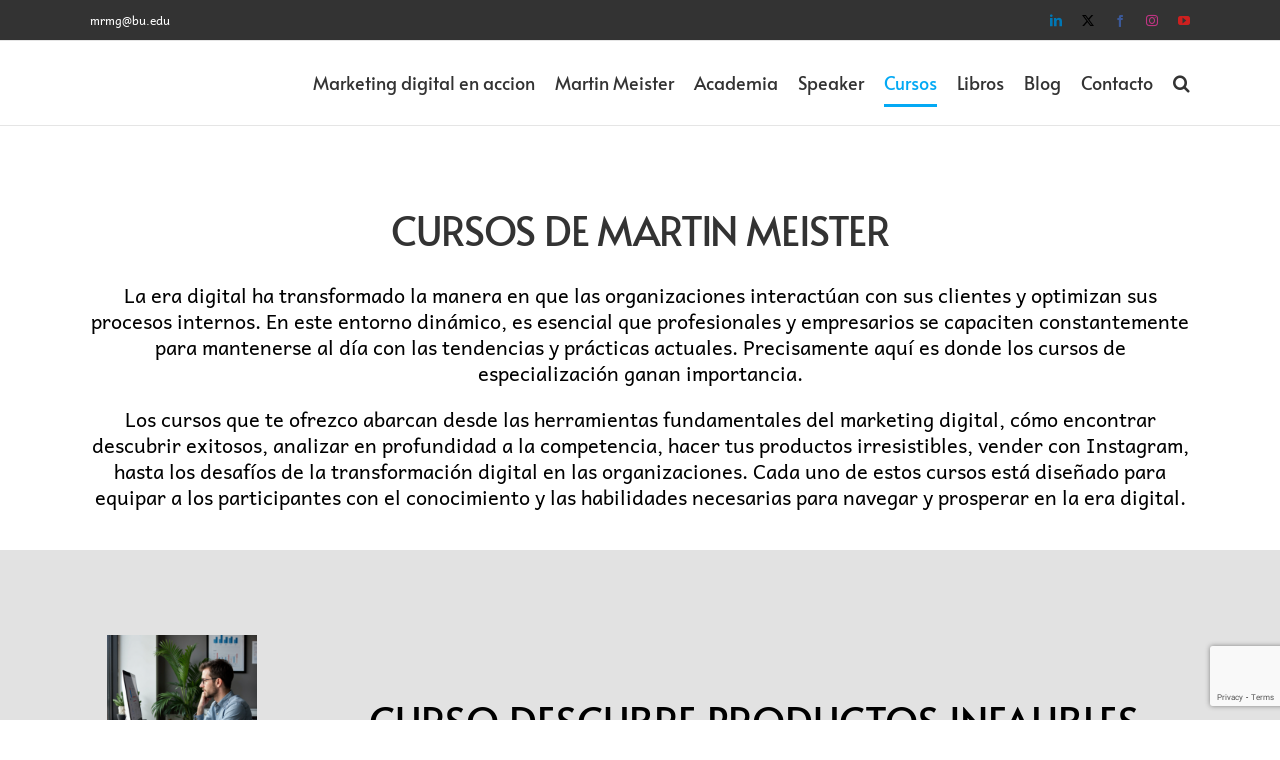

--- FILE ---
content_type: text/html; charset=UTF-8
request_url: https://martinmeister.cl/cursos/
body_size: 22026
content:
<!DOCTYPE html>
<html class="avada-html-layout-wide avada-html-header-position-top avada-is-100-percent-template" lang="es-CL" prefix="og: http://ogp.me/ns# fb: http://ogp.me/ns/fb#">
<head>
	<meta http-equiv="X-UA-Compatible" content="IE=edge" />
	<meta http-equiv="Content-Type" content="text/html; charset=utf-8"/>
	<meta name="viewport" content="width=device-width, initial-scale=1" />
	<meta name='robots' content='index, follow, max-image-preview:large, max-snippet:-1, max-video-preview:-1' />
	<style>img:is([sizes="auto" i], [sizes^="auto," i]) { contain-intrinsic-size: 3000px 1500px }</style>
	
	<!-- This site is optimized with the Yoast SEO plugin v25.0 - https://yoast.com/wordpress/plugins/seo/ -->
	<title>Cursos - Martin Meister</title>
	<meta name="description" content="Aquí encontraras los cursos que dicta de Martin Meister. Con énfasis en Transformación Digital y Marketing Digital" />
	<link rel="canonical" href="https://martinmeister.cl/cursos/" />
	<meta property="og:locale" content="es_ES" />
	<meta property="og:type" content="article" />
	<meta property="og:title" content="Cursos - Martin Meister" />
	<meta property="og:description" content="Aquí encontraras los cursos que dicta de Martin Meister. Con énfasis en Transformación Digital y Marketing Digital" />
	<meta property="og:url" content="https://martinmeister.cl/cursos/" />
	<meta property="og:site_name" content="Martin Meister" />
	<meta property="article:publisher" content="http://www.facebook.com/martinmeisterg" />
	<meta property="article:modified_time" content="2025-03-26T21:37:17+00:00" />
	<meta property="og:image" content="https://martinmeister.cl/wp-content/uploads/2023/11/Martin_Meister-scaled.jpg" />
	<meta property="og:image:width" content="2560" />
	<meta property="og:image:height" content="1809" />
	<meta property="og:image:type" content="image/jpeg" />
	<meta name="twitter:label1" content="Tiempo estimado de lectura" />
	<meta name="twitter:data1" content="7 minutos" />
	<script type="application/ld+json" class="yoast-schema-graph">{"@context":"https://schema.org","@graph":[{"@type":"WebPage","@id":"https://martinmeister.cl/cursos/","url":"https://martinmeister.cl/cursos/","name":"Cursos - Martin Meister","isPartOf":{"@id":"https://martinmeister.cl/#website"},"primaryImageOfPage":{"@id":"https://martinmeister.cl/cursos/#primaryimage"},"image":{"@id":"https://martinmeister.cl/cursos/#primaryimage"},"thumbnailUrl":"https://martinmeister.cl/wp-content/uploads/2023/11/Martin_Meister-scaled.jpg","datePublished":"2023-12-12T01:47:44+00:00","dateModified":"2025-03-26T21:37:17+00:00","description":"Aquí encontraras los cursos que dicta de Martin Meister. Con énfasis en Transformación Digital y Marketing Digital","breadcrumb":{"@id":"https://martinmeister.cl/cursos/#breadcrumb"},"inLanguage":"es-CL","potentialAction":[{"@type":"ReadAction","target":["https://martinmeister.cl/cursos/"]}]},{"@type":"ImageObject","inLanguage":"es-CL","@id":"https://martinmeister.cl/cursos/#primaryimage","url":"https://martinmeister.cl/wp-content/uploads/2023/11/Martin_Meister-scaled.jpg","contentUrl":"https://martinmeister.cl/wp-content/uploads/2023/11/Martin_Meister-scaled.jpg","width":2560,"height":1809,"caption":"Martin Meister"},{"@type":"BreadcrumbList","@id":"https://martinmeister.cl/cursos/#breadcrumb","itemListElement":[{"@type":"ListItem","position":1,"name":"Portada","item":"https://martinmeister.cl/"},{"@type":"ListItem","position":2,"name":"Cursos"}]},{"@type":"WebSite","@id":"https://martinmeister.cl/#website","url":"https://martinmeister.cl/","name":"Martin Meister","description":"Transformacion Digital - Marketing Digital","publisher":{"@id":"https://martinmeister.cl/#/schema/person/2df723892bc14683ed02d69d7b182cfc"},"potentialAction":[{"@type":"SearchAction","target":{"@type":"EntryPoint","urlTemplate":"https://martinmeister.cl/?s={search_term_string}"},"query-input":{"@type":"PropertyValueSpecification","valueRequired":true,"valueName":"search_term_string"}}],"inLanguage":"es-CL"},{"@type":["Person","Organization"],"@id":"https://martinmeister.cl/#/schema/person/2df723892bc14683ed02d69d7b182cfc","name":"Martin Meister","image":{"@type":"ImageObject","inLanguage":"es-CL","@id":"https://martinmeister.cl/#/schema/person/image/","url":"https://secure.gravatar.com/avatar/7cf39fee86c5961e684b52a4681ac160d5b392c7159fcfd3e93c20348f2ac6a5?s=96&d=mm&r=g","contentUrl":"https://secure.gravatar.com/avatar/7cf39fee86c5961e684b52a4681ac160d5b392c7159fcfd3e93c20348f2ac6a5?s=96&d=mm&r=g","caption":"Martin Meister"},"logo":{"@id":"https://martinmeister.cl/#/schema/person/image/"},"description":"MSc in Marketing Management de Boston University, EEUU, e Ingeniero Civil Industrial de la Universidad de Chile. Especialista en modelos de transformación digital, planes de marketing digital y desarrollo de oportunidades de negocios a través del marketing estratégico. Profesor Adjunto de la Pontificia Universidad Católica de Chile, dictando cursos, seminarios y talleres tanto en diplomados, como en el Magister de Ingeniería Industrial de esta misma casa de estudios.","sameAs":["http://www.facebook.com/martinmeisterg","https://x.com/Martinmeisterg"]}]}</script>
	<!-- / Yoast SEO plugin. -->


<link rel='dns-prefetch' href='//www.googletagmanager.com' />
<link rel="alternate" type="application/rss+xml" title="Martin Meister &raquo; Feed" href="https://martinmeister.cl/feed/" />
<link rel="alternate" type="application/rss+xml" title="Martin Meister &raquo; Feed de comentarios" href="https://martinmeister.cl/comments/feed/" />
					<link rel="shortcut icon" href="https://martinmeister.cl/wp-content/uploads/2020/05/foto_martin_meister_avatar.jpg" type="image/x-icon" />
		
		
					<!-- Android Icon -->
			<link rel="icon" sizes="192x192" href="https://martinmeister.cl/wp-content/uploads/2020/05/foto_martin_meister_avatar2.jpg">
		
									<meta name="description" content="CURSOS DE MARTIN MEISTER 
La era digital ha transformado la manera en que las organizaciones interactúan con sus clientes y optimizan sus procesos internos. En este entorno dinámico, es esencial que profesionales y empresarios se capaciten constantemente para mantenerse al día con las tendencias y prácticas actuales. Precisamente aquí es donde"/>
				
		<meta property="og:locale" content="es_CL"/>
		<meta property="og:type" content="article"/>
		<meta property="og:site_name" content="Martin Meister"/>
		<meta property="og:title" content="Cursos - Martin Meister"/>
				<meta property="og:description" content="CURSOS DE MARTIN MEISTER 
La era digital ha transformado la manera en que las organizaciones interactúan con sus clientes y optimizan sus procesos internos. En este entorno dinámico, es esencial que profesionales y empresarios se capaciten constantemente para mantenerse al día con las tendencias y prácticas actuales. Precisamente aquí es donde"/>
				<meta property="og:url" content="https://martinmeister.cl/cursos/"/>
													<meta property="article:modified_time" content="2025-03-26T21:37:17-04:00"/>
											<meta property="og:image" content="https://martinmeister.cl/wp-content/uploads/2023/11/Martin_Meister-scaled.jpg"/>
		<meta property="og:image:width" content="2560"/>
		<meta property="og:image:height" content="1809"/>
		<meta property="og:image:type" content="image/jpeg"/>
				<script type="text/javascript">
/* <![CDATA[ */
window._wpemojiSettings = {"baseUrl":"https:\/\/s.w.org\/images\/core\/emoji\/16.0.1\/72x72\/","ext":".png","svgUrl":"https:\/\/s.w.org\/images\/core\/emoji\/16.0.1\/svg\/","svgExt":".svg","source":{"concatemoji":"https:\/\/martinmeister.cl\/wp-includes\/js\/wp-emoji-release.min.js?ver=6.8.3"}};
/*! This file is auto-generated */
!function(s,n){var o,i,e;function c(e){try{var t={supportTests:e,timestamp:(new Date).valueOf()};sessionStorage.setItem(o,JSON.stringify(t))}catch(e){}}function p(e,t,n){e.clearRect(0,0,e.canvas.width,e.canvas.height),e.fillText(t,0,0);var t=new Uint32Array(e.getImageData(0,0,e.canvas.width,e.canvas.height).data),a=(e.clearRect(0,0,e.canvas.width,e.canvas.height),e.fillText(n,0,0),new Uint32Array(e.getImageData(0,0,e.canvas.width,e.canvas.height).data));return t.every(function(e,t){return e===a[t]})}function u(e,t){e.clearRect(0,0,e.canvas.width,e.canvas.height),e.fillText(t,0,0);for(var n=e.getImageData(16,16,1,1),a=0;a<n.data.length;a++)if(0!==n.data[a])return!1;return!0}function f(e,t,n,a){switch(t){case"flag":return n(e,"\ud83c\udff3\ufe0f\u200d\u26a7\ufe0f","\ud83c\udff3\ufe0f\u200b\u26a7\ufe0f")?!1:!n(e,"\ud83c\udde8\ud83c\uddf6","\ud83c\udde8\u200b\ud83c\uddf6")&&!n(e,"\ud83c\udff4\udb40\udc67\udb40\udc62\udb40\udc65\udb40\udc6e\udb40\udc67\udb40\udc7f","\ud83c\udff4\u200b\udb40\udc67\u200b\udb40\udc62\u200b\udb40\udc65\u200b\udb40\udc6e\u200b\udb40\udc67\u200b\udb40\udc7f");case"emoji":return!a(e,"\ud83e\udedf")}return!1}function g(e,t,n,a){var r="undefined"!=typeof WorkerGlobalScope&&self instanceof WorkerGlobalScope?new OffscreenCanvas(300,150):s.createElement("canvas"),o=r.getContext("2d",{willReadFrequently:!0}),i=(o.textBaseline="top",o.font="600 32px Arial",{});return e.forEach(function(e){i[e]=t(o,e,n,a)}),i}function t(e){var t=s.createElement("script");t.src=e,t.defer=!0,s.head.appendChild(t)}"undefined"!=typeof Promise&&(o="wpEmojiSettingsSupports",i=["flag","emoji"],n.supports={everything:!0,everythingExceptFlag:!0},e=new Promise(function(e){s.addEventListener("DOMContentLoaded",e,{once:!0})}),new Promise(function(t){var n=function(){try{var e=JSON.parse(sessionStorage.getItem(o));if("object"==typeof e&&"number"==typeof e.timestamp&&(new Date).valueOf()<e.timestamp+604800&&"object"==typeof e.supportTests)return e.supportTests}catch(e){}return null}();if(!n){if("undefined"!=typeof Worker&&"undefined"!=typeof OffscreenCanvas&&"undefined"!=typeof URL&&URL.createObjectURL&&"undefined"!=typeof Blob)try{var e="postMessage("+g.toString()+"("+[JSON.stringify(i),f.toString(),p.toString(),u.toString()].join(",")+"));",a=new Blob([e],{type:"text/javascript"}),r=new Worker(URL.createObjectURL(a),{name:"wpTestEmojiSupports"});return void(r.onmessage=function(e){c(n=e.data),r.terminate(),t(n)})}catch(e){}c(n=g(i,f,p,u))}t(n)}).then(function(e){for(var t in e)n.supports[t]=e[t],n.supports.everything=n.supports.everything&&n.supports[t],"flag"!==t&&(n.supports.everythingExceptFlag=n.supports.everythingExceptFlag&&n.supports[t]);n.supports.everythingExceptFlag=n.supports.everythingExceptFlag&&!n.supports.flag,n.DOMReady=!1,n.readyCallback=function(){n.DOMReady=!0}}).then(function(){return e}).then(function(){var e;n.supports.everything||(n.readyCallback(),(e=n.source||{}).concatemoji?t(e.concatemoji):e.wpemoji&&e.twemoji&&(t(e.twemoji),t(e.wpemoji)))}))}((window,document),window._wpemojiSettings);
/* ]]> */
</script>
<style id='wp-emoji-styles-inline-css' type='text/css'>

	img.wp-smiley, img.emoji {
		display: inline !important;
		border: none !important;
		box-shadow: none !important;
		height: 1em !important;
		width: 1em !important;
		margin: 0 0.07em !important;
		vertical-align: -0.1em !important;
		background: none !important;
		padding: 0 !important;
	}
</style>
<style id='akismet-widget-style-inline-css' type='text/css'>

			.a-stats {
				--akismet-color-mid-green: #357b49;
				--akismet-color-white: #fff;
				--akismet-color-light-grey: #f6f7f7;

				max-width: 350px;
				width: auto;
			}

			.a-stats * {
				all: unset;
				box-sizing: border-box;
			}

			.a-stats strong {
				font-weight: 600;
			}

			.a-stats a.a-stats__link,
			.a-stats a.a-stats__link:visited,
			.a-stats a.a-stats__link:active {
				background: var(--akismet-color-mid-green);
				border: none;
				box-shadow: none;
				border-radius: 8px;
				color: var(--akismet-color-white);
				cursor: pointer;
				display: block;
				font-family: -apple-system, BlinkMacSystemFont, 'Segoe UI', 'Roboto', 'Oxygen-Sans', 'Ubuntu', 'Cantarell', 'Helvetica Neue', sans-serif;
				font-weight: 500;
				padding: 12px;
				text-align: center;
				text-decoration: none;
				transition: all 0.2s ease;
			}

			/* Extra specificity to deal with TwentyTwentyOne focus style */
			.widget .a-stats a.a-stats__link:focus {
				background: var(--akismet-color-mid-green);
				color: var(--akismet-color-white);
				text-decoration: none;
			}

			.a-stats a.a-stats__link:hover {
				filter: brightness(110%);
				box-shadow: 0 4px 12px rgba(0, 0, 0, 0.06), 0 0 2px rgba(0, 0, 0, 0.16);
			}

			.a-stats .count {
				color: var(--akismet-color-white);
				display: block;
				font-size: 1.5em;
				line-height: 1.4;
				padding: 0 13px;
				white-space: nowrap;
			}
		
</style>
<link rel='stylesheet' id='fusion-dynamic-css-css' href='https://martinmeister.cl/wp-content/uploads/fusion-styles/609665f17b559f668f7f6793f9ae49f9.min.css?ver=3.11.14' type='text/css' media='all' />
<script type="text/javascript" src="https://martinmeister.cl/wp-includes/js/jquery/jquery.min.js?ver=3.7.1" id="jquery-core-js"></script>
<script type="text/javascript" src="https://martinmeister.cl/wp-includes/js/jquery/jquery-migrate.min.js?ver=3.4.1" id="jquery-migrate-js"></script>

<!-- Fragmento de código de la etiqueta de Google (gtag.js) agregada por Site Kit -->

<!-- Fragmento de código de Google Analytics agregado por Site Kit -->
<script type="text/javascript" src="https://www.googletagmanager.com/gtag/js?id=GT-MKRLQVK" id="google_gtagjs-js" async></script>
<script type="text/javascript" id="google_gtagjs-js-after">
/* <![CDATA[ */
window.dataLayer = window.dataLayer || [];function gtag(){dataLayer.push(arguments);}
gtag("set","linker",{"domains":["martinmeister.cl"]});
gtag("js", new Date());
gtag("set", "developer_id.dZTNiMT", true);
gtag("config", "GT-MKRLQVK");
/* ]]> */
</script>

<!-- Finalizar fragmento de código de la etiqueta de Google (gtags.js) agregada por Site Kit -->
<link rel="https://api.w.org/" href="https://martinmeister.cl/wp-json/" /><link rel="alternate" title="JSON" type="application/json" href="https://martinmeister.cl/wp-json/wp/v2/pages/15730" /><link rel="EditURI" type="application/rsd+xml" title="RSD" href="https://martinmeister.cl/xmlrpc.php?rsd" />
<link rel='shortlink' href='https://martinmeister.cl/?p=15730' />
<link rel="alternate" title="oEmbed (JSON)" type="application/json+oembed" href="https://martinmeister.cl/wp-json/oembed/1.0/embed?url=https%3A%2F%2Fmartinmeister.cl%2Fcursos%2F" />
<link rel="alternate" title="oEmbed (XML)" type="text/xml+oembed" href="https://martinmeister.cl/wp-json/oembed/1.0/embed?url=https%3A%2F%2Fmartinmeister.cl%2Fcursos%2F&#038;format=xml" />
<meta name="generator" content="Site Kit by Google 1.152.1" /><link type="text/css" rel="stylesheet" href="https://martinmeister.cl/wp-content/plugins/posts-for-page/pfp.css" />
<style type="text/css" id="css-fb-visibility">@media screen and (max-width: 320px){.fusion-no-small-visibility{display:none !important;}body .sm-text-align-center{text-align:center !important;}body .sm-text-align-left{text-align:left !important;}body .sm-text-align-right{text-align:right !important;}body .sm-flex-align-center{justify-content:center !important;}body .sm-flex-align-flex-start{justify-content:flex-start !important;}body .sm-flex-align-flex-end{justify-content:flex-end !important;}body .sm-mx-auto{margin-left:auto !important;margin-right:auto !important;}body .sm-ml-auto{margin-left:auto !important;}body .sm-mr-auto{margin-right:auto !important;}body .fusion-absolute-position-small{position:absolute;top:auto;width:100%;}.awb-sticky.awb-sticky-small{ position: sticky; top: var(--awb-sticky-offset,0); }}@media screen and (min-width: 321px) and (max-width: 1024px){.fusion-no-medium-visibility{display:none !important;}body .md-text-align-center{text-align:center !important;}body .md-text-align-left{text-align:left !important;}body .md-text-align-right{text-align:right !important;}body .md-flex-align-center{justify-content:center !important;}body .md-flex-align-flex-start{justify-content:flex-start !important;}body .md-flex-align-flex-end{justify-content:flex-end !important;}body .md-mx-auto{margin-left:auto !important;margin-right:auto !important;}body .md-ml-auto{margin-left:auto !important;}body .md-mr-auto{margin-right:auto !important;}body .fusion-absolute-position-medium{position:absolute;top:auto;width:100%;}.awb-sticky.awb-sticky-medium{ position: sticky; top: var(--awb-sticky-offset,0); }}@media screen and (min-width: 1025px){.fusion-no-large-visibility{display:none !important;}body .lg-text-align-center{text-align:center !important;}body .lg-text-align-left{text-align:left !important;}body .lg-text-align-right{text-align:right !important;}body .lg-flex-align-center{justify-content:center !important;}body .lg-flex-align-flex-start{justify-content:flex-start !important;}body .lg-flex-align-flex-end{justify-content:flex-end !important;}body .lg-mx-auto{margin-left:auto !important;margin-right:auto !important;}body .lg-ml-auto{margin-left:auto !important;}body .lg-mr-auto{margin-right:auto !important;}body .fusion-absolute-position-large{position:absolute;top:auto;width:100%;}.awb-sticky.awb-sticky-large{ position: sticky; top: var(--awb-sticky-offset,0); }}</style><style type="text/css" id="custom-background-css">
body.custom-background { background-color: #ffffff; }
</style>
			<script type="text/javascript">
			var doc = document.documentElement;
			doc.setAttribute( 'data-useragent', navigator.userAgent );
		</script>
		<script>
  (function(i,s,o,g,r,a,m){i['GoogleAnalyticsObject']=r;i[r]=i[r]||function(){
  (i[r].q=i[r].q||[]).push(arguments)},i[r].l=1*new Date();a=s.createElement(o),
  m=s.getElementsByTagName(o)[0];a.async=1;a.src=g;m.parentNode.insertBefore(a,m)
  })(window,document,'script','https://www.google-analytics.com/analytics.js','ga');

  ga('create', 'UA-42103909-1', 'auto');
  ga('send', 'pageview');

</script>
	<script>
(function(w,d,s,l,i){w[l]=w[l]||[];w[l].push({'gtm.start':
new Date().getTime(),event:'gtm.js'});var f=d.getElementsByTagName(s)[0],
j=d.createElement(s),dl=l!='dataLayer'?'&l='+l:'';j.async=true;j.src=
'https://www.googletagmanager.com/gtm.js?id='+i+dl;f.parentNode.insertBefore(j,f);
})(window,document,'script','dataLayer','GTM-KT33S3R');
</script></head>

<body class="wp-singular page-template page-template-100-width page-template-100-width-php page page-id-15730 custom-background wp-theme-Avada fusion-image-hovers fusion-pagination-sizing fusion-button_type-flat fusion-button_span-no fusion-button_gradient-linear avada-image-rollover-circle-yes avada-image-rollover-no fusion-body ltr fusion-sticky-header no-tablet-sticky-header no-mobile-sticky-header no-mobile-slidingbar avada-has-rev-slider-styles fusion-disable-outline fusion-sub-menu-fade mobile-logo-pos-left layout-wide-mode avada-has-boxed-modal-shadow- layout-scroll-offset-full avada-has-zero-margin-offset-top fusion-top-header menu-text-align-left mobile-menu-design-modern fusion-show-pagination-text fusion-header-layout-v3 avada-responsive avada-footer-fx-none avada-menu-highlight-style-bottombar fusion-search-form-clean fusion-main-menu-search-overlay fusion-avatar-square avada-dropdown-styles avada-blog-layout-grid avada-blog-archive-layout-grid avada-header-shadow-no avada-has-logo-background avada-menu-icon-position-left avada-has-main-nav-search-icon avada-has-megamenu-item-divider avada-has-100-footer avada-has-breadcrumb-mobile-hidden avada-has-titlebar-bar_and_content avada-has-pagination-padding avada-flyout-menu-direction-fade avada-ec-views-v1" data-awb-post-id="15730">
		<a class="skip-link screen-reader-text" href="#content">Skip to content</a>

	<div id="boxed-wrapper">
		
		<div id="wrapper" class="fusion-wrapper">
			<div id="home" style="position:relative;top:-1px;"></div>
							
					
			<header class="fusion-header-wrapper">
				<div class="fusion-header-v3 fusion-logo-alignment fusion-logo-left fusion-sticky-menu-1 fusion-sticky-logo- fusion-mobile-logo-  fusion-mobile-menu-design-modern">
					
<div class="fusion-secondary-header">
	<div class="fusion-row">
					<div class="fusion-alignleft">
				<div class="fusion-contact-info"><span class="fusion-contact-info-phone-number"></span><span class="fusion-contact-info-email-address"><a href="mailto:&#109;&#114;&#109;g&#64;&#98;u&#46;edu">&#109;&#114;&#109;g&#64;&#98;u&#46;edu</a></span></div>			</div>
							<div class="fusion-alignright">
				<div class="fusion-social-links-header"><div class="fusion-social-networks"><div class="fusion-social-networks-wrapper"><a  class="fusion-social-network-icon fusion-tooltip fusion-linkedin awb-icon-linkedin" style="color:#0077b5;" data-placement="bottom" data-title="LinkedIn" data-toggle="tooltip" title="LinkedIn" href="http://www.linkedin.com/in/martinmeisterguzman" target="_blank" rel="noopener noreferrer"><span class="screen-reader-text">LinkedIn</span></a><a  class="fusion-social-network-icon fusion-tooltip fusion-twitter awb-icon-twitter" style="color:#000000;" data-placement="bottom" data-title="X" data-toggle="tooltip" title="X" href="http://twitter.com/martinmeisterg" target="_blank" rel="noopener noreferrer"><span class="screen-reader-text">X</span></a><a  class="fusion-social-network-icon fusion-tooltip fusion-facebook awb-icon-facebook" style="color:#3b5998;" data-placement="bottom" data-title="Facebook" data-toggle="tooltip" title="Facebook" href="http://www.facebook.com/martinmeisterg.cl" target="_blank" rel="noreferrer"><span class="screen-reader-text">Facebook</span></a><a  class="fusion-social-network-icon fusion-tooltip fusion-instagram awb-icon-instagram" style="color:#c13584;" data-placement="bottom" data-title="Instagram" data-toggle="tooltip" title="Instagram" href="http://www.instagram.com/martinmeisterg" target="_blank" rel="noopener noreferrer"><span class="screen-reader-text">Instagram</span></a><a  class="fusion-social-network-icon fusion-tooltip fusion-youtube awb-icon-youtube" style="color:#cd201f;" data-placement="bottom" data-title="YouTube" data-toggle="tooltip" title="YouTube" href="http://www.youtube.com/user/martinmeisterg/videos" target="_blank" rel="noopener noreferrer"><span class="screen-reader-text">YouTube</span></a></div></div></div>			</div>
			</div>
</div>
<div class="fusion-header-sticky-height"></div>
<div class="fusion-header">
	<div class="fusion-row">
					<div class="fusion-logo-background"><div class="fusion-logo" data-margin-top="0px" data-margin-bottom="0px" data-margin-left="0px" data-margin-right="0px">
		</div></div>		<nav class="fusion-main-menu" aria-label="Main Menu"><div class="fusion-overlay-search">		<form role="search" class="searchform fusion-search-form  fusion-search-form-clean" method="get" action="https://martinmeister.cl/">
			<div class="fusion-search-form-content">

				
				<div class="fusion-search-field search-field">
					<label><span class="screen-reader-text">Search for:</span>
													<input type="search" value="" name="s" class="s" placeholder="Search..." required aria-required="true" aria-label="Search..."/>
											</label>
				</div>
				<div class="fusion-search-button search-button">
					<input type="submit" class="fusion-search-submit searchsubmit" aria-label="Search" value="&#xf002;" />
									</div>

				
			</div>


			
		</form>
		<div class="fusion-search-spacer"></div><a href="#" role="button" aria-label="Close Search" class="fusion-close-search"></a></div><ul id="menu-main" class="fusion-menu"><li  id="menu-item-15023"  class="menu-item menu-item-type-post_type menu-item-object-page menu-item-home menu-item-15023"  data-item-id="15023"><a  href="https://martinmeister.cl/" class="fusion-bottombar-highlight"><span class="menu-text">Marketing digital en accion</span></a></li><li  id="menu-item-11560"  class="menu-item menu-item-type-post_type menu-item-object-page menu-item-11560"  data-item-id="11560"><a  href="https://martinmeister.cl/martin-meister/" class="fusion-bottombar-highlight"><span class="menu-text">Martin Meister</span></a></li><li  id="menu-item-16142"  class="menu-item menu-item-type-custom menu-item-object-custom menu-item-16142"  data-item-id="16142"><a  href="https://academia.martinmeister.cl" class="fusion-bottombar-highlight"><span class="menu-text">Academia</span></a></li><li  id="menu-item-14951"  class="menu-item menu-item-type-post_type menu-item-object-page menu-item-14951"  data-item-id="14951"><a  href="https://martinmeister.cl/speaker/" class="fusion-bottombar-highlight"><span class="menu-text">Speaker</span></a></li><li  id="menu-item-16088"  class="menu-item menu-item-type-post_type menu-item-object-page current-menu-item page_item page-item-15730 current_page_item menu-item-16088"  data-item-id="16088"><a  href="https://martinmeister.cl/cursos/" class="fusion-bottombar-highlight"><span class="menu-text">Cursos</span></a></li><li  id="menu-item-14808"  class="menu-item menu-item-type-post_type menu-item-object-page menu-item-14808"  data-item-id="14808"><a  href="https://martinmeister.cl/libros/" class="fusion-bottombar-highlight"><span class="menu-text">Libros</span></a></li><li  id="menu-item-14654"  class="menu-item menu-item-type-post_type menu-item-object-page menu-item-14654"  data-item-id="14654"><a  href="https://martinmeister.cl/blog/" class="fusion-bottombar-highlight"><span class="menu-text">Blog</span></a></li><li  id="menu-item-12831"  class="menu-item menu-item-type-post_type menu-item-object-page menu-item-12831"  data-item-id="12831"><a  href="https://martinmeister.cl/contacto-martin-meister/" class="fusion-bottombar-highlight"><span class="menu-text">Contacto</span></a></li><li class="fusion-custom-menu-item fusion-main-menu-search fusion-search-overlay"><a class="fusion-main-menu-icon" href="#" aria-label="Search" data-title="Search" title="Search" role="button" aria-expanded="false"></a></li></ul></nav><nav class="fusion-main-menu fusion-sticky-menu" aria-label="Main Menu Sticky"><div class="fusion-overlay-search">		<form role="search" class="searchform fusion-search-form  fusion-search-form-clean" method="get" action="https://martinmeister.cl/">
			<div class="fusion-search-form-content">

				
				<div class="fusion-search-field search-field">
					<label><span class="screen-reader-text">Search for:</span>
													<input type="search" value="" name="s" class="s" placeholder="Search..." required aria-required="true" aria-label="Search..."/>
											</label>
				</div>
				<div class="fusion-search-button search-button">
					<input type="submit" class="fusion-search-submit searchsubmit" aria-label="Search" value="&#xf002;" />
									</div>

				
			</div>


			
		</form>
		<div class="fusion-search-spacer"></div><a href="#" role="button" aria-label="Close Search" class="fusion-close-search"></a></div><ul id="menu-main-1" class="fusion-menu"><li   class="menu-item menu-item-type-post_type menu-item-object-page menu-item-home menu-item-15023"  data-item-id="15023"><a  href="https://martinmeister.cl/" class="fusion-bottombar-highlight"><span class="menu-text">Marketing digital en accion</span></a></li><li   class="menu-item menu-item-type-post_type menu-item-object-page menu-item-11560"  data-item-id="11560"><a  href="https://martinmeister.cl/martin-meister/" class="fusion-bottombar-highlight"><span class="menu-text">Martin Meister</span></a></li><li   class="menu-item menu-item-type-custom menu-item-object-custom menu-item-16142"  data-item-id="16142"><a  href="https://academia.martinmeister.cl" class="fusion-bottombar-highlight"><span class="menu-text">Academia</span></a></li><li   class="menu-item menu-item-type-post_type menu-item-object-page menu-item-14951"  data-item-id="14951"><a  href="https://martinmeister.cl/speaker/" class="fusion-bottombar-highlight"><span class="menu-text">Speaker</span></a></li><li   class="menu-item menu-item-type-post_type menu-item-object-page current-menu-item page_item page-item-15730 current_page_item menu-item-16088"  data-item-id="16088"><a  href="https://martinmeister.cl/cursos/" class="fusion-bottombar-highlight"><span class="menu-text">Cursos</span></a></li><li   class="menu-item menu-item-type-post_type menu-item-object-page menu-item-14808"  data-item-id="14808"><a  href="https://martinmeister.cl/libros/" class="fusion-bottombar-highlight"><span class="menu-text">Libros</span></a></li><li   class="menu-item menu-item-type-post_type menu-item-object-page menu-item-14654"  data-item-id="14654"><a  href="https://martinmeister.cl/blog/" class="fusion-bottombar-highlight"><span class="menu-text">Blog</span></a></li><li   class="menu-item menu-item-type-post_type menu-item-object-page menu-item-12831"  data-item-id="12831"><a  href="https://martinmeister.cl/contacto-martin-meister/" class="fusion-bottombar-highlight"><span class="menu-text">Contacto</span></a></li><li class="fusion-custom-menu-item fusion-main-menu-search fusion-search-overlay"><a class="fusion-main-menu-icon" href="#" aria-label="Search" data-title="Search" title="Search" role="button" aria-expanded="false"></a></li></ul></nav><div class="fusion-mobile-navigation"><ul id="menu-main-2" class="fusion-mobile-menu"><li   class="menu-item menu-item-type-post_type menu-item-object-page menu-item-home menu-item-15023"  data-item-id="15023"><a  href="https://martinmeister.cl/" class="fusion-bottombar-highlight"><span class="menu-text">Marketing digital en accion</span></a></li><li   class="menu-item menu-item-type-post_type menu-item-object-page menu-item-11560"  data-item-id="11560"><a  href="https://martinmeister.cl/martin-meister/" class="fusion-bottombar-highlight"><span class="menu-text">Martin Meister</span></a></li><li   class="menu-item menu-item-type-custom menu-item-object-custom menu-item-16142"  data-item-id="16142"><a  href="https://academia.martinmeister.cl" class="fusion-bottombar-highlight"><span class="menu-text">Academia</span></a></li><li   class="menu-item menu-item-type-post_type menu-item-object-page menu-item-14951"  data-item-id="14951"><a  href="https://martinmeister.cl/speaker/" class="fusion-bottombar-highlight"><span class="menu-text">Speaker</span></a></li><li   class="menu-item menu-item-type-post_type menu-item-object-page current-menu-item page_item page-item-15730 current_page_item menu-item-16088"  data-item-id="16088"><a  href="https://martinmeister.cl/cursos/" class="fusion-bottombar-highlight"><span class="menu-text">Cursos</span></a></li><li   class="menu-item menu-item-type-post_type menu-item-object-page menu-item-14808"  data-item-id="14808"><a  href="https://martinmeister.cl/libros/" class="fusion-bottombar-highlight"><span class="menu-text">Libros</span></a></li><li   class="menu-item menu-item-type-post_type menu-item-object-page menu-item-14654"  data-item-id="14654"><a  href="https://martinmeister.cl/blog/" class="fusion-bottombar-highlight"><span class="menu-text">Blog</span></a></li><li   class="menu-item menu-item-type-post_type menu-item-object-page menu-item-12831"  data-item-id="12831"><a  href="https://martinmeister.cl/contacto-martin-meister/" class="fusion-bottombar-highlight"><span class="menu-text">Contacto</span></a></li></ul></div>	<div class="fusion-mobile-menu-icons">
							<a href="#" class="fusion-icon awb-icon-bars" aria-label="Toggle mobile menu" aria-expanded="false"></a>
		
		
		
			</div>

<nav class="fusion-mobile-nav-holder fusion-mobile-menu-text-align-left" aria-label="Main Menu Mobile"></nav>

	<nav class="fusion-mobile-nav-holder fusion-mobile-menu-text-align-left fusion-mobile-sticky-nav-holder" aria-label="Main Menu Mobile Sticky"></nav>
					</div>
</div>
				</div>
				<div class="fusion-clearfix"></div>
			</header>
								
							<div id="sliders-container" class="fusion-slider-visibility">
					</div>
				
					
							
			<section class="avada-page-titlebar-wrapper" aria-label="Page Title Bar">
	<div class="fusion-page-title-bar fusion-page-title-bar-breadcrumbs fusion-page-title-bar-left">
		<div class="fusion-page-title-row">
			<div class="fusion-page-title-wrapper">
				<div class="fusion-page-title-captions">

																							<h1 class="entry-title">Cursos</h1>

											
					
				</div>

													
			</div>
		</div>
	</div>
</section>

						<main id="main" class="clearfix width-100">
				<div class="fusion-row" style="max-width:100%;">
<section id="content" class="full-width">
					<div id="post-15730" class="post-15730 page type-page status-publish has-post-thumbnail hentry">
			<span class="entry-title rich-snippet-hidden">Cursos</span><span class="vcard rich-snippet-hidden"><span class="fn"><a href="https://martinmeister.cl/author/martin-meister/" title="Entradas de Martin Meister" rel="author">Martin Meister</a></span></span><span class="updated rich-snippet-hidden">2025-03-26T17:37:17-04:00</span>						<div class="post-content">
				<div class="fusion-fullwidth fullwidth-box fusion-builder-row-1 nonhundred-percent-fullwidth non-hundred-percent-height-scrolling" style="--awb-border-radius-top-left:0px;--awb-border-radius-top-right:0px;--awb-border-radius-bottom-right:0px;--awb-border-radius-bottom-left:0px;--awb-flex-wrap:wrap;" ><div class="fusion-builder-row fusion-row"><div class="fusion-layout-column fusion_builder_column fusion-builder-column-0 fusion_builder_column_1_1 1_1 fusion-one-full fusion-column-first fusion-column-last" style="--awb-bg-color:var(--awb-color1);--awb-bg-color-hover:var(--awb-color1);--awb-bg-size:cover;"><div class="fusion-column-wrapper fusion-column-has-shadow fusion-flex-column-wrapper-legacy"><div class="fusion-title title fusion-title-1 fusion-sep-none fusion-title-text fusion-title-size-one"><h1 class="fusion-title-heading title-heading-left fusion-responsive-typography-calculated" style="margin:0;--fontSize:40;line-height:1.1;"><h1 style="text-align: center;">CURSOS DE MARTIN MEISTER</h1></h1></div><div class="fusion-text fusion-text-1" style="--awb-text-transform:none;"><p style="text-align: center;">La era digital ha transformado la manera en que las organizaciones interactúan con sus clientes y optimizan sus procesos internos. En este entorno dinámico, es esencial que profesionales y empresarios se capaciten constantemente para mantenerse al día con las tendencias y prácticas actuales. Precisamente aquí es donde los cursos de especialización ganan importancia.</p>
<p style="text-align: center;">Los cursos que te ofrezco abarcan desde las herramientas fundamentales del marketing digital, cómo encontrar descubrir exitosos, analizar en profundidad a la competencia, hacer tus productos irresistibles, vender con Instagram, hasta los desafíos de la transformación digital en las organizaciones. Cada uno de estos cursos está diseñado para equipar a los participantes con el conocimiento y las habilidades necesarias para navegar y prosperar en la era digital.</p>
</div><div class="fusion-clearfix"></div></div></div></div></div><div class="fusion-fullwidth fullwidth-box fusion-builder-row-2 has-pattern-background has-mask-background nonhundred-percent-fullwidth non-hundred-percent-height-scrolling" style="--link_hover_color: var(--awb-color1);--awb-background-position:left top;--awb-border-sizes-top:0px;--awb-border-sizes-bottom:0px;--awb-border-sizes-left:0px;--awb-border-sizes-right:0px;--awb-border-radius-top-left:0px;--awb-border-radius-top-right:0px;--awb-border-radius-bottom-right:0px;--awb-border-radius-bottom-left:0px;--awb-padding-top:85px;--awb-padding-bottom:55px;--awb-background-color:var(--awb-custom11);--awb-flex-wrap:wrap;" ><div class="fusion-builder-row fusion-row"><div class="fusion-layout-column fusion_builder_column fusion-builder-column-1 fusion_builder_column_1_5 1_5 fusion-one-fifth fusion-column-first" style="--awb-bg-size:cover;width:16.8%; margin-right: 4%;"><div class="fusion-column-wrapper fusion-column-has-shadow fusion-flex-column-wrapper-legacy"><div class="fusion-column-content-centered"><div class="fusion-column-content"><div class="fusion-image-element fusion-image-align-center in-legacy-container" style="text-align:center;--awb-max-width:150px;--awb-caption-title-font-family:var(--h2_typography-font-family);--awb-caption-title-font-weight:var(--h2_typography-font-weight);--awb-caption-title-font-style:var(--h2_typography-font-style);--awb-caption-title-size:var(--h2_typography-font-size);--awb-caption-title-transform:var(--h2_typography-text-transform);--awb-caption-title-line-height:var(--h2_typography-line-height);--awb-caption-title-letter-spacing:var(--h2_typography-letter-spacing);"><div class="imageframe-align-center"><span class=" fusion-imageframe imageframe-none imageframe-1 hover-type-none"><img fetchpriority="high" decoding="async" width="1024" height="1024" alt="Curso Descubre productos infalibles" title="Descubre productos infalibles" src="https://martinmeister.cl/wp-content/uploads/2025/03/Descubre_productos_infalibles_2.png" class="img-responsive wp-image-16149" srcset="https://martinmeister.cl/wp-content/uploads/2025/03/Descubre_productos_infalibles_2-200x200.png 200w, https://martinmeister.cl/wp-content/uploads/2025/03/Descubre_productos_infalibles_2-400x400.png 400w, https://martinmeister.cl/wp-content/uploads/2025/03/Descubre_productos_infalibles_2-600x600.png 600w, https://martinmeister.cl/wp-content/uploads/2025/03/Descubre_productos_infalibles_2-800x800.png 800w, https://martinmeister.cl/wp-content/uploads/2025/03/Descubre_productos_infalibles_2.png 1024w" sizes="(max-width: 800px) 100vw, 400px" /></span></div></div></div></div><div class="fusion-clearfix"></div></div></div><div class="fusion-layout-column fusion_builder_column fusion-builder-column-2 fusion_builder_column_4_5 4_5 fusion-four-fifth fusion-column-last" style="--awb-bg-size:cover;width:79.2%;"><div class="fusion-column-wrapper fusion-flex-column-wrapper-legacy"><div class="fusion-sep-clear"></div><div class="fusion-separator fusion-full-width-sep" style="margin-left: auto;margin-right: auto;margin-top:10px;margin-bottom:10px;width:100%;"></div><div class="fusion-sep-clear"></div><div class="fusion-title title fusion-title-2 fusion-sep-none fusion-title-text fusion-title-size-one" style="--awb-margin-bottom:5px;"><h1 class="fusion-title-heading title-heading-left fusion-responsive-typography-calculated" style="margin:0;--fontSize:40;line-height:1.1;"><h2 class="entry-title fusion-post-title fusion-responsive-typography-calculated" style="text-align: center;" data-fontsize="38" data-lineheight="45.6px"><span style="color: #000000;">CURSO DESCUBRE PRODUCTOS INFALIBLES</span></h2></h1></div><div class="fusion-text fusion-text-2" style="--awb-text-transform:none;"><p class="fusion-responsive-typography-calculated" style="text-align: left;" data-fontsize="30" data-lineheight="36px">Si buscas dominar tu nicho o descubrir nuevas oportunidades de negocio, con este curso aprenderás a identificar qué productos son los que tienen más demanda y baja oferta, a través de la investigación de mercado, con plataformas digitales con IA, de fácil uso e implementación inmediata.</p>
</div><div class="fusion-sep-clear"></div><div class="fusion-separator fusion-full-width-sep" style="margin-left: auto;margin-right: auto;margin-top:10px;margin-bottom:10px;width:100%;"></div><div class="fusion-sep-clear"></div><div class="fusion-aligncenter"><a class="fusion-button button-flat fusion-button-default-size button-custom fusion-button-default button-1 fusion-button-default-span fusion-button-default-type" style="--button_accent_color:var(--awb-color8);--button_border_color:#ffea00;--button_accent_hover_color:#ffea00;--button_border_hover_color:var(--awb-color8);--button_border_width-top:2px;--button_border_width-right:2px;--button_border_width-bottom:2px;--button_border_width-left:2px;--button_gradient_top_color:#ffea00;--button_gradient_bottom_color:#ffea00;--button_gradient_top_color_hover:var(--awb-color8);--button_gradient_bottom_color_hover:var(--awb-color8);" target="_blank" rel="noopener noreferrer" href="https://academia.martinmeister.cl/descubre-los-productos-infalibles"><span class="fusion-button-text">Entra a este curso</span></a></div><div class="fusion-clearfix"></div></div></div></div></div><div class="fusion-fullwidth fullwidth-box fusion-builder-row-3 nonhundred-percent-fullwidth non-hundred-percent-height-scrolling" style="--link_hover_color: var(--awb-color1);--awb-background-position:left top;--awb-border-sizes-top:0px;--awb-border-sizes-bottom:0px;--awb-border-sizes-left:0px;--awb-border-sizes-right:0px;--awb-border-radius-top-left:0px;--awb-border-radius-top-right:0px;--awb-border-radius-bottom-right:0px;--awb-border-radius-bottom-left:0px;--awb-padding-top:85px;--awb-padding-bottom:55px;--awb-background-color:var(--awb-color4);--awb-flex-wrap:wrap;" ><div class="fusion-builder-row fusion-row"><div class="fusion-layout-column fusion_builder_column fusion-builder-column-3 fusion_builder_column_1_5 1_5 fusion-one-fifth fusion-column-first" style="--awb-bg-size:cover;width:16.8%; margin-right: 4%;"><div class="fusion-column-wrapper fusion-column-has-shadow fusion-flex-column-wrapper-legacy"><div class="fusion-column-content-centered"><div class="fusion-column-content"><div class="fusion-image-element fusion-image-align-center in-legacy-container" style="text-align:center;--awb-max-width:150px;--awb-caption-title-font-family:var(--h2_typography-font-family);--awb-caption-title-font-weight:var(--h2_typography-font-weight);--awb-caption-title-font-style:var(--h2_typography-font-style);--awb-caption-title-size:var(--h2_typography-font-size);--awb-caption-title-transform:var(--h2_typography-text-transform);--awb-caption-title-line-height:var(--h2_typography-line-height);--awb-caption-title-letter-spacing:var(--h2_typography-letter-spacing);"><div class="imageframe-align-center"><span class=" fusion-imageframe imageframe-none imageframe-2 hover-type-none"><img decoding="async" width="400" height="539" alt="Curso Herramientas de Marketing Digital" title="Pontificia_Universidad_Católica_de_Chile" src="https://martinmeister.cl/wp-content/uploads/2023/12/Pontificia_Universidad_Catolica_de_Chile-400x539.png" class="img-responsive wp-image-15861" srcset="https://martinmeister.cl/wp-content/uploads/2023/12/Pontificia_Universidad_Catolica_de_Chile-200x269.png 200w, https://martinmeister.cl/wp-content/uploads/2023/12/Pontificia_Universidad_Catolica_de_Chile-400x539.png 400w, https://martinmeister.cl/wp-content/uploads/2023/12/Pontificia_Universidad_Catolica_de_Chile-600x808.png 600w, https://martinmeister.cl/wp-content/uploads/2023/12/Pontificia_Universidad_Catolica_de_Chile-800x1077.png 800w, https://martinmeister.cl/wp-content/uploads/2023/12/Pontificia_Universidad_Catolica_de_Chile-1200x1616.png 1200w, https://martinmeister.cl/wp-content/uploads/2023/12/Pontificia_Universidad_Catolica_de_Chile.png 1526w" sizes="(max-width: 800px) 100vw, 400px" /></span></div></div></div></div><div class="fusion-clearfix"></div></div></div><div class="fusion-layout-column fusion_builder_column fusion-builder-column-4 fusion_builder_column_4_5 4_5 fusion-four-fifth fusion-column-last" style="--awb-bg-size:cover;width:79.2%;"><div class="fusion-column-wrapper fusion-flex-column-wrapper-legacy"><div class="fusion-sep-clear"></div><div class="fusion-separator fusion-full-width-sep" style="margin-left: auto;margin-right: auto;margin-top:10px;margin-bottom:10px;width:100%;"></div><div class="fusion-sep-clear"></div><div class="fusion-title title fusion-title-3 fusion-sep-none fusion-title-text fusion-title-size-one" style="--awb-margin-bottom:5px;"><h1 class="fusion-title-heading title-heading-left fusion-responsive-typography-calculated" style="margin:0;--fontSize:40;line-height:1.1;"><h2 class="entry-title fusion-post-title fusion-responsive-typography-calculated" style="text-align: center;" data-fontsize="38" data-lineheight="45.6px"><span style="color: #ffffff;">CURSO HERRAMIENTAS DE MARKETING DIGITAL</span></h2></h1></div><div class="fusion-text fusion-text-3" style="--awb-text-transform:none;"><p class="fusion-responsive-typography-calculated" style="text-align: left;" data-fontsize="30" data-lineheight="36px"><span style="color: #ffffff;">Este curso nos introduce al mundo de internet y todas sus tecnologías asociadas. Principalmente desde su creciente utilización para el marketing, las ventas y la distribución de bienes y servicios. En modalidad online, lo imparto desde la Pontificia Universidad Católica de Chile.</span></p>
</div><div class="fusion-sep-clear"></div><div class="fusion-separator fusion-full-width-sep" style="margin-left: auto;margin-right: auto;margin-top:10px;margin-bottom:10px;width:100%;"></div><div class="fusion-sep-clear"></div><div class="fusion-aligncenter"><a class="fusion-button button-flat fusion-button-default-size button-custom fusion-button-default button-2 fusion-button-default-span fusion-button-default-type" style="--button_accent_color:var(--awb-color8);--button_border_color:#ffea00;--button_accent_hover_color:#ffea00;--button_border_hover_color:var(--awb-color8);--button_border_width-top:2px;--button_border_width-right:2px;--button_border_width-bottom:2px;--button_border_width-left:2px;--button_gradient_top_color:#ffea00;--button_gradient_bottom_color:#ffea00;--button_gradient_top_color_hover:var(--awb-color8);--button_gradient_bottom_color_hover:var(--awb-color8);" target="_blank" rel="noopener noreferrer" href="https://www.claseejecutiva.uc.cl/programa/co-actualizate-en-marketing-digital/"><span class="fusion-button-text">Estudia este curso</span></a></div><div class="fusion-clearfix"></div></div></div></div></div><div class="fusion-fullwidth fullwidth-box fusion-builder-row-4 has-pattern-background has-mask-background nonhundred-percent-fullwidth non-hundred-percent-height-scrolling" style="--link_hover_color: var(--awb-color1);--awb-background-position:left top;--awb-border-sizes-top:0px;--awb-border-sizes-bottom:0px;--awb-border-sizes-left:0px;--awb-border-sizes-right:0px;--awb-border-radius-top-left:0px;--awb-border-radius-top-right:0px;--awb-border-radius-bottom-right:0px;--awb-border-radius-bottom-left:0px;--awb-padding-top:85px;--awb-padding-bottom:55px;--awb-background-color:var(--awb-custom11);--awb-flex-wrap:wrap;" ><div class="fusion-builder-row fusion-row"><div class="fusion-layout-column fusion_builder_column fusion-builder-column-5 fusion_builder_column_1_5 1_5 fusion-one-fifth fusion-column-first" style="--awb-bg-size:cover;width:16.8%; margin-right: 4%;"><div class="fusion-column-wrapper fusion-column-has-shadow fusion-flex-column-wrapper-legacy"><div class="fusion-column-content-centered"><div class="fusion-column-content"><div class="fusion-image-element fusion-image-align-center in-legacy-container" style="text-align:center;--awb-max-width:150px;--awb-caption-title-font-family:var(--h2_typography-font-family);--awb-caption-title-font-weight:var(--h2_typography-font-weight);--awb-caption-title-font-style:var(--h2_typography-font-style);--awb-caption-title-size:var(--h2_typography-font-size);--awb-caption-title-transform:var(--h2_typography-text-transform);--awb-caption-title-line-height:var(--h2_typography-line-height);--awb-caption-title-letter-spacing:var(--h2_typography-letter-spacing);"><div class="imageframe-align-center"><span class=" fusion-imageframe imageframe-none imageframe-3 hover-type-none"><img decoding="async" width="1536" height="1536" alt="Curso Hackea a tu competencia" title="Curso Hackea a tu competencia" src="https://martinmeister.cl/wp-content/uploads/2025/03/Hackea_a_tu_competencia.png" class="img-responsive wp-image-16151" srcset="https://martinmeister.cl/wp-content/uploads/2025/03/Hackea_a_tu_competencia-200x200.png 200w, https://martinmeister.cl/wp-content/uploads/2025/03/Hackea_a_tu_competencia-400x400.png 400w, https://martinmeister.cl/wp-content/uploads/2025/03/Hackea_a_tu_competencia-600x600.png 600w, https://martinmeister.cl/wp-content/uploads/2025/03/Hackea_a_tu_competencia-800x800.png 800w, https://martinmeister.cl/wp-content/uploads/2025/03/Hackea_a_tu_competencia-1200x1200.png 1200w, https://martinmeister.cl/wp-content/uploads/2025/03/Hackea_a_tu_competencia.png 1536w" sizes="(max-width: 800px) 100vw, 400px" /></span></div></div></div></div><div class="fusion-clearfix"></div></div></div><div class="fusion-layout-column fusion_builder_column fusion-builder-column-6 fusion_builder_column_4_5 4_5 fusion-four-fifth fusion-column-last" style="--awb-bg-size:cover;width:79.2%;"><div class="fusion-column-wrapper fusion-flex-column-wrapper-legacy"><div class="fusion-sep-clear"></div><div class="fusion-separator fusion-full-width-sep" style="margin-left: auto;margin-right: auto;margin-top:10px;margin-bottom:10px;width:100%;"></div><div class="fusion-sep-clear"></div><div class="fusion-title title fusion-title-4 fusion-sep-none fusion-title-text fusion-title-size-one" style="--awb-margin-bottom:5px;"><h1 class="fusion-title-heading title-heading-left fusion-responsive-typography-calculated" style="margin:0;--fontSize:40;line-height:1.1;"><h2 class="entry-title fusion-post-title fusion-responsive-typography-calculated" style="text-align: center;" data-fontsize="38" data-lineheight="45.6px"><span style="color: #000000;">CURSO HACKEA A TU COMPETENCIA</span></h2></h1></div><div class="fusion-text fusion-text-4" style="--awb-text-transform:none;"><p class="fusion-responsive-typography-calculated" style="text-align: left;" data-fontsize="30" data-lineheight="36px">Aprenderás a realizar un completo análisis a tu competencia para mejorar tu posicionamiento en el mercado. A través del uso de herramientas digitales con IA, entenderás como encontrar y “espiar” a tu competencia relevante y comparar su rendimiento en la web.</p>
</div><div class="fusion-sep-clear"></div><div class="fusion-separator fusion-full-width-sep" style="margin-left: auto;margin-right: auto;margin-top:10px;margin-bottom:10px;width:100%;"></div><div class="fusion-sep-clear"></div><div class="fusion-aligncenter"><a class="fusion-button button-flat fusion-button-default-size button-custom fusion-button-default button-3 fusion-button-default-span fusion-button-default-type" style="--button_accent_color:var(--awb-color8);--button_border_color:#ffea00;--button_accent_hover_color:#ffea00;--button_border_hover_color:var(--awb-color8);--button_border_width-top:2px;--button_border_width-right:2px;--button_border_width-bottom:2px;--button_border_width-left:2px;--button_gradient_top_color:#ffea00;--button_gradient_bottom_color:#ffea00;--button_gradient_top_color_hover:var(--awb-color8);--button_gradient_bottom_color_hover:var(--awb-color8);" target="_blank" rel="noopener noreferrer" href="https://academia.martinmeister.cl/hackea-a-tu-competencia"><span class="fusion-button-text">Entra a este curso</span></a></div><div class="fusion-clearfix"></div></div></div></div></div><div class="fusion-fullwidth fullwidth-box fusion-builder-row-5 nonhundred-percent-fullwidth non-hundred-percent-height-scrolling" style="--awb-background-position:left top;--awb-border-sizes-top:0px;--awb-border-sizes-bottom:0px;--awb-border-sizes-left:0px;--awb-border-sizes-right:0px;--awb-border-radius-top-left:0px;--awb-border-radius-top-right:0px;--awb-border-radius-bottom-right:0px;--awb-border-radius-bottom-left:0px;--awb-padding-top:85px;--awb-padding-bottom:55px;--awb-background-color:var(--awb-color1);--awb-flex-wrap:wrap;" ><div class="fusion-builder-row fusion-row"><div class="fusion-layout-column fusion_builder_column fusion-builder-column-7 fusion_builder_column_1_5 1_5 fusion-one-fifth fusion-column-first" style="--awb-bg-size:cover;width:16.8%; margin-right: 4%;"><div class="fusion-column-wrapper fusion-column-has-shadow fusion-flex-column-wrapper-legacy"><div class="fusion-column-content-centered"><div class="fusion-column-content"><div class="fusion-image-element fusion-image-align-center in-legacy-container" style="text-align:center;--awb-max-width:150px;--awb-caption-title-font-family:var(--h2_typography-font-family);--awb-caption-title-font-weight:var(--h2_typography-font-weight);--awb-caption-title-font-style:var(--h2_typography-font-style);--awb-caption-title-size:var(--h2_typography-font-size);--awb-caption-title-transform:var(--h2_typography-text-transform);--awb-caption-title-line-height:var(--h2_typography-line-height);--awb-caption-title-letter-spacing:var(--h2_typography-letter-spacing);"><div class="imageframe-align-center"><span class=" fusion-imageframe imageframe-none imageframe-4 hover-type-none"><img decoding="async" width="400" height="334" alt="Curso Marketing Digital en acción" title="Coursera" src="https://martinmeister.cl/wp-content/uploads/2023/12/Coursera-e1702343586611-400x334.webp" class="img-responsive wp-image-15914" srcset="https://martinmeister.cl/wp-content/uploads/2023/12/Coursera-e1702343586611-200x167.webp 200w, https://martinmeister.cl/wp-content/uploads/2023/12/Coursera-e1702343586611-300x251.webp 300w, https://martinmeister.cl/wp-content/uploads/2023/12/Coursera-e1702343586611-400x334.webp 400w, https://martinmeister.cl/wp-content/uploads/2023/12/Coursera-e1702343586611-598x500.webp 598w, https://martinmeister.cl/wp-content/uploads/2023/12/Coursera-e1702343586611-600x501.webp 600w, https://martinmeister.cl/wp-content/uploads/2023/12/Coursera-e1702343586611-768x642.webp 768w, https://martinmeister.cl/wp-content/uploads/2023/12/Coursera-e1702343586611-800x669.webp 800w, https://martinmeister.cl/wp-content/uploads/2023/12/Coursera-e1702343586611-1200x1003.webp 1200w, https://martinmeister.cl/wp-content/uploads/2023/12/Coursera-e1702343586611.webp 1479w" sizes="(max-width: 800px) 100vw, 400px" /></span></div></div></div></div><div class="fusion-clearfix"></div></div></div><div class="fusion-layout-column fusion_builder_column fusion-builder-column-8 fusion_builder_column_4_5 4_5 fusion-four-fifth fusion-column-last" style="--awb-bg-size:cover;width:79.2%;"><div class="fusion-column-wrapper fusion-flex-column-wrapper-legacy"><div class="fusion-sep-clear"></div><div class="fusion-separator fusion-full-width-sep" style="margin-left: auto;margin-right: auto;margin-top:10px;margin-bottom:10px;width:100%;"></div><div class="fusion-sep-clear"></div><div class="fusion-title title fusion-title-5 fusion-sep-none fusion-title-text fusion-title-size-one" style="--awb-margin-bottom:5px;"><h1 class="fusion-title-heading title-heading-left fusion-responsive-typography-calculated" style="margin:0;--fontSize:40;line-height:1.1;"><h2 class="entry-title fusion-post-title fusion-responsive-typography-calculated" style="text-align: center;" data-fontsize="38" data-lineheight="45.6px">CURSO MARKETING DIGITAL EN ACCIÓN</h2></h1></div><div class="fusion-text fusion-text-5" style="--awb-text-transform:none;"><p>Este curso busca entregar los principales pilares en los cuales se debe sustentar toda campaña de difusión de marketing digital, ilustrando los principales conceptos, así como las herramientas más importantes. Curso muy exitoso alojado en la plataforma online Coursera, certificado por la Pontificia Universidad Católica de Chile.</p>
</div><div class="fusion-sep-clear"></div><div class="fusion-separator fusion-full-width-sep" style="margin-left: auto;margin-right: auto;margin-top:10px;margin-bottom:10px;width:100%;"></div><div class="fusion-sep-clear"></div><div class="fusion-aligncenter"><a class="fusion-button button-flat fusion-button-default-size button-custom fusion-button-default button-4 fusion-button-default-span fusion-button-default-type" style="--button_accent_color:var(--awb-color8);--button_border_color:#ffea00;--button_accent_hover_color:#ffea00;--button_border_hover_color:var(--awb-color8);--button_border_width-top:2px;--button_border_width-right:2px;--button_border_width-bottom:2px;--button_border_width-left:2px;--button_gradient_top_color:#ffea00;--button_gradient_bottom_color:#ffea00;--button_gradient_top_color_hover:var(--awb-color8);--button_gradient_bottom_color_hover:var(--awb-color8);" target="_blank" rel="noopener noreferrer" href="https://www.coursera.org/learn/marketing-digital-en-accion"><span class="fusion-button-text">Estudia este curso</span></a></div><div class="fusion-clearfix"></div></div></div></div></div><div class="fusion-fullwidth fullwidth-box fusion-builder-row-6 has-pattern-background has-mask-background nonhundred-percent-fullwidth non-hundred-percent-height-scrolling" style="--link_hover_color: var(--awb-color1);--awb-background-position:left top;--awb-border-sizes-top:0px;--awb-border-sizes-bottom:0px;--awb-border-sizes-left:0px;--awb-border-sizes-right:0px;--awb-border-radius-top-left:0px;--awb-border-radius-top-right:0px;--awb-border-radius-bottom-right:0px;--awb-border-radius-bottom-left:0px;--awb-padding-top:85px;--awb-padding-bottom:55px;--awb-background-color:var(--awb-custom11);--awb-flex-wrap:wrap;" ><div class="fusion-builder-row fusion-row"><div class="fusion-layout-column fusion_builder_column fusion-builder-column-9 fusion_builder_column_1_5 1_5 fusion-one-fifth fusion-column-first" style="--awb-bg-size:cover;width:16.8%; margin-right: 4%;"><div class="fusion-column-wrapper fusion-column-has-shadow fusion-flex-column-wrapper-legacy"><div class="fusion-column-content-centered"><div class="fusion-column-content"><div class="fusion-image-element fusion-image-align-center in-legacy-container" style="text-align:center;--awb-max-width:150px;--awb-caption-title-font-family:var(--h2_typography-font-family);--awb-caption-title-font-weight:var(--h2_typography-font-weight);--awb-caption-title-font-style:var(--h2_typography-font-style);--awb-caption-title-size:var(--h2_typography-font-size);--awb-caption-title-transform:var(--h2_typography-text-transform);--awb-caption-title-line-height:var(--h2_typography-line-height);--awb-caption-title-letter-spacing:var(--h2_typography-letter-spacing);"><div class="imageframe-align-center"><span class=" fusion-imageframe imageframe-none imageframe-5 hover-type-none"><img decoding="async" width="600" height="600" alt="Curso Haz tus productos irresistibles" title="Haz tus productos irresistibles" src="https://martinmeister.cl/wp-content/uploads/2025/03/Haz_tus_productos_irresistibles.png" class="img-responsive wp-image-16153" srcset="https://martinmeister.cl/wp-content/uploads/2025/03/Haz_tus_productos_irresistibles-200x200.png 200w, https://martinmeister.cl/wp-content/uploads/2025/03/Haz_tus_productos_irresistibles-400x400.png 400w, https://martinmeister.cl/wp-content/uploads/2025/03/Haz_tus_productos_irresistibles.png 600w" sizes="(max-width: 800px) 100vw, 400px" /></span></div></div></div></div><div class="fusion-clearfix"></div></div></div><div class="fusion-layout-column fusion_builder_column fusion-builder-column-10 fusion_builder_column_4_5 4_5 fusion-four-fifth fusion-column-last" style="--awb-bg-size:cover;width:79.2%;"><div class="fusion-column-wrapper fusion-flex-column-wrapper-legacy"><div class="fusion-sep-clear"></div><div class="fusion-separator fusion-full-width-sep" style="margin-left: auto;margin-right: auto;margin-top:10px;margin-bottom:10px;width:100%;"></div><div class="fusion-sep-clear"></div><div class="fusion-title title fusion-title-6 fusion-sep-none fusion-title-text fusion-title-size-one" style="--awb-margin-bottom:5px;"><h1 class="fusion-title-heading title-heading-left fusion-responsive-typography-calculated" style="margin:0;--fontSize:40;line-height:1.1;"><h2 class="entry-title fusion-post-title fusion-responsive-typography-calculated" style="text-align: center;" data-fontsize="38" data-lineheight="45.6px"><span style="color: #000000;">CURSO HAZ TUS PRODUCTOS IRRESISTIBLES</span></h2></h1></div><div class="fusion-text fusion-text-6" style="--awb-text-transform:none;"><p class="fusion-responsive-typography-calculated" style="text-align: left;" data-fontsize="30" data-lineheight="36px">Aprenderás conceptos clave sobre cómo hacer que tu producto destaque dentro de la multitud y atraer la atención como nunca antes. Descubrirás la importancia de utilizar estrategias de posicionamiento adecuadas para que tu producto ocupe un lugar en la mente de los consumidores.</p>
</div><div class="fusion-sep-clear"></div><div class="fusion-separator fusion-full-width-sep" style="margin-left: auto;margin-right: auto;margin-top:10px;margin-bottom:10px;width:100%;"></div><div class="fusion-sep-clear"></div><div class="fusion-aligncenter"><a class="fusion-button button-flat fusion-button-default-size button-custom fusion-button-default button-5 fusion-button-default-span fusion-button-default-type" style="--button_accent_color:var(--awb-color8);--button_border_color:#ffea00;--button_accent_hover_color:#ffea00;--button_border_hover_color:var(--awb-color8);--button_border_width-top:2px;--button_border_width-right:2px;--button_border_width-bottom:2px;--button_border_width-left:2px;--button_gradient_top_color:#ffea00;--button_gradient_bottom_color:#ffea00;--button_gradient_top_color_hover:var(--awb-color8);--button_gradient_bottom_color_hover:var(--awb-color8);" target="_blank" rel="noopener noreferrer" href="https://academia.martinmeister.cl/haz-tus-productos-irresistibles"><span class="fusion-button-text">Entra a este curso</span></a></div><div class="fusion-clearfix"></div></div></div></div></div><div class="fusion-fullwidth fullwidth-box fusion-builder-row-7 nonhundred-percent-fullwidth non-hundred-percent-height-scrolling" style="--awb-background-position:left top;--awb-border-sizes-top:0px;--awb-border-sizes-bottom:0px;--awb-border-sizes-left:0px;--awb-border-sizes-right:0px;--awb-border-radius-top-left:0px;--awb-border-radius-top-right:0px;--awb-border-radius-bottom-right:0px;--awb-border-radius-bottom-left:0px;--awb-padding-top:85px;--awb-padding-bottom:55px;--awb-background-color:var(--awb-color4);--awb-flex-wrap:wrap;" ><div class="fusion-builder-row fusion-row"><div class="fusion-layout-column fusion_builder_column fusion-builder-column-11 fusion_builder_column_1_5 1_5 fusion-one-fifth fusion-column-first" style="--awb-bg-size:cover;width:16.8%; margin-right: 4%;"><div class="fusion-column-wrapper fusion-column-has-shadow fusion-flex-column-wrapper-legacy"><div class="fusion-column-content-centered"><div class="fusion-column-content"><div class="fusion-image-element fusion-image-align-center in-legacy-container" style="text-align:center;--awb-max-width:150px;--awb-caption-title-font-family:var(--h2_typography-font-family);--awb-caption-title-font-weight:var(--h2_typography-font-weight);--awb-caption-title-font-style:var(--h2_typography-font-style);--awb-caption-title-size:var(--h2_typography-font-size);--awb-caption-title-transform:var(--h2_typography-text-transform);--awb-caption-title-line-height:var(--h2_typography-line-height);--awb-caption-title-letter-spacing:var(--h2_typography-letter-spacing);"><div class="imageframe-align-center"><span class=" fusion-imageframe imageframe-none imageframe-6 hover-type-none"><img decoding="async" width="1000" height="1000" alt="Curso Marketing Estratégico MII" title="MII Magister en Ingenieria Industrial UC" src="https://martinmeister.cl/wp-content/uploads/2023/12/MII-Magister-en-Ingenieria-Industrial-UC.jpg" class="img-responsive wp-image-15769" srcset="https://martinmeister.cl/wp-content/uploads/2023/12/MII-Magister-en-Ingenieria-Industrial-UC-200x200.jpg 200w, https://martinmeister.cl/wp-content/uploads/2023/12/MII-Magister-en-Ingenieria-Industrial-UC-400x400.jpg 400w, https://martinmeister.cl/wp-content/uploads/2023/12/MII-Magister-en-Ingenieria-Industrial-UC-600x600.jpg 600w, https://martinmeister.cl/wp-content/uploads/2023/12/MII-Magister-en-Ingenieria-Industrial-UC-800x800.jpg 800w, https://martinmeister.cl/wp-content/uploads/2023/12/MII-Magister-en-Ingenieria-Industrial-UC.jpg 1000w" sizes="(max-width: 800px) 100vw, 400px" /></span></div></div></div></div><div class="fusion-clearfix"></div></div></div><div class="fusion-layout-column fusion_builder_column fusion-builder-column-12 fusion_builder_column_4_5 4_5 fusion-four-fifth fusion-column-last" style="--awb-bg-size:cover;width:79.2%;"><div class="fusion-column-wrapper fusion-flex-column-wrapper-legacy"><div class="fusion-sep-clear"></div><div class="fusion-separator fusion-full-width-sep" style="margin-left: auto;margin-right: auto;margin-top:10px;margin-bottom:10px;width:100%;"></div><div class="fusion-sep-clear"></div><div class="fusion-title title fusion-title-7 fusion-sep-none fusion-title-text fusion-title-size-one" style="--awb-margin-bottom:5px;"><h1 class="fusion-title-heading title-heading-left fusion-responsive-typography-calculated" style="margin:0;--fontSize:40;line-height:1.1;"><h2 class="entry-title fusion-post-title fusion-responsive-typography-calculated" style="text-align: left;" data-fontsize="38" data-lineheight="45.6px"><span style="color: #ffffff;">CURSO MARKETING ESTRATÉGICO</span></h2></h1></div><div class="fusion-text fusion-text-7" style="--awb-text-transform:none;"><p><span style="color: #ffffff;">Curso dentro del Magister de Ingeniería Industrial de la Pontificia Universidad Católica de Chile. Pretende entregar los conceptos más importantes que le permitirán a los ejecutivos y empresarios analizar el entorno de marketing de su empresa. Diseñar estrategias orientadas al cliente, dirigiendo su implementación.</span></p>
</div><div class="fusion-sep-clear"></div><div class="fusion-separator fusion-full-width-sep" style="margin-left: auto;margin-right: auto;margin-top:10px;margin-bottom:10px;width:100%;"></div><div class="fusion-sep-clear"></div><div class="fusion-aligncenter"><a class="fusion-button button-flat fusion-button-default-size button-custom fusion-button-default button-6 fusion-button-default-span fusion-button-default-type" style="--button_accent_color:var(--awb-color8);--button_border_color:#ffea00;--button_accent_hover_color:#ffea00;--button_border_hover_color:var(--awb-color8);--button_border_width-top:2px;--button_border_width-right:2px;--button_border_width-bottom:2px;--button_border_width-left:2px;--button_gradient_top_color:#ffea00;--button_gradient_bottom_color:#ffea00;--button_gradient_top_color_hover:var(--awb-color8);--button_gradient_bottom_color_hover:var(--awb-color8);" target="_blank" rel="noopener noreferrer" href="https://miiuc.cl/plan-estudio/"><span class="fusion-button-text">Estudia este curso</span></a></div><div class="fusion-clearfix"></div></div></div></div></div><div class="fusion-fullwidth fullwidth-box fusion-builder-row-8 has-pattern-background has-mask-background nonhundred-percent-fullwidth non-hundred-percent-height-scrolling" style="--link_hover_color: var(--awb-color1);--awb-background-position:left top;--awb-border-sizes-top:0px;--awb-border-sizes-bottom:0px;--awb-border-sizes-left:0px;--awb-border-sizes-right:0px;--awb-border-radius-top-left:0px;--awb-border-radius-top-right:0px;--awb-border-radius-bottom-right:0px;--awb-border-radius-bottom-left:0px;--awb-padding-top:85px;--awb-padding-bottom:55px;--awb-background-color:var(--awb-custom11);--awb-flex-wrap:wrap;" ><div class="fusion-builder-row fusion-row"><div class="fusion-layout-column fusion_builder_column fusion-builder-column-13 fusion_builder_column_1_5 1_5 fusion-one-fifth fusion-column-first" style="--awb-bg-size:cover;width:16.8%; margin-right: 4%;"><div class="fusion-column-wrapper fusion-column-has-shadow fusion-flex-column-wrapper-legacy"><div class="fusion-column-content-centered"><div class="fusion-column-content"><div class="fusion-image-element fusion-image-align-center in-legacy-container" style="text-align:center;--awb-max-width:150px;--awb-caption-title-font-family:var(--h2_typography-font-family);--awb-caption-title-font-weight:var(--h2_typography-font-weight);--awb-caption-title-font-style:var(--h2_typography-font-style);--awb-caption-title-size:var(--h2_typography-font-size);--awb-caption-title-transform:var(--h2_typography-text-transform);--awb-caption-title-line-height:var(--h2_typography-line-height);--awb-caption-title-letter-spacing:var(--h2_typography-letter-spacing);"><div class="imageframe-align-center"><span class=" fusion-imageframe imageframe-none imageframe-7 hover-type-none"><img decoding="async" width="1100" height="1100" alt="Curso Explota tus ventas con Instagram" title="Explota tus ventas en Instagram" src="https://martinmeister.cl/wp-content/uploads/2025/03/Explota_tus_ventas_en_Instagram.png" class="img-responsive wp-image-16155" srcset="https://martinmeister.cl/wp-content/uploads/2025/03/Explota_tus_ventas_en_Instagram-200x200.png 200w, https://martinmeister.cl/wp-content/uploads/2025/03/Explota_tus_ventas_en_Instagram-400x400.png 400w, https://martinmeister.cl/wp-content/uploads/2025/03/Explota_tus_ventas_en_Instagram-600x600.png 600w, https://martinmeister.cl/wp-content/uploads/2025/03/Explota_tus_ventas_en_Instagram-800x800.png 800w, https://martinmeister.cl/wp-content/uploads/2025/03/Explota_tus_ventas_en_Instagram.png 1100w" sizes="(max-width: 800px) 100vw, 400px" /></span></div></div></div></div><div class="fusion-clearfix"></div></div></div><div class="fusion-layout-column fusion_builder_column fusion-builder-column-14 fusion_builder_column_4_5 4_5 fusion-four-fifth fusion-column-last" style="--awb-bg-size:cover;width:79.2%;"><div class="fusion-column-wrapper fusion-flex-column-wrapper-legacy"><div class="fusion-sep-clear"></div><div class="fusion-separator fusion-full-width-sep" style="margin-left: auto;margin-right: auto;margin-top:10px;margin-bottom:10px;width:100%;"></div><div class="fusion-sep-clear"></div><div class="fusion-title title fusion-title-8 fusion-sep-none fusion-title-text fusion-title-size-one" style="--awb-margin-bottom:5px;"><h1 class="fusion-title-heading title-heading-left fusion-responsive-typography-calculated" style="margin:0;--fontSize:40;line-height:1.1;"><h2 class="entry-title fusion-post-title fusion-responsive-typography-calculated" style="text-align: center;" data-fontsize="38" data-lineheight="45.6px"><span style="color: #000000;">CURSO EXPLOTA TUS VENTAS CON INSTAGRAM</span></h2></h1></div><div class="fusion-text fusion-text-8" style="--awb-text-transform:none;"><p class="fusion-responsive-typography-calculated" style="text-align: left;" data-fontsize="30" data-lineheight="36px">Paso a paso para lanzar tus campañas de anuncios en Instagram para hacer crecer tus ventas. Identificar a tu cliente ideal y diseñar una oferta de valor que supere las barreras que puedan tener tus clientes potenciales.</p>
</div><div class="fusion-sep-clear"></div><div class="fusion-separator fusion-full-width-sep" style="margin-left: auto;margin-right: auto;margin-top:10px;margin-bottom:10px;width:100%;"></div><div class="fusion-sep-clear"></div><div class="fusion-aligncenter"><a class="fusion-button button-flat fusion-button-default-size button-custom fusion-button-default button-7 fusion-button-default-span fusion-button-default-type" style="--button_accent_color:var(--awb-color8);--button_border_color:#ffea00;--button_accent_hover_color:#ffea00;--button_border_hover_color:var(--awb-color8);--button_border_width-top:2px;--button_border_width-right:2px;--button_border_width-bottom:2px;--button_border_width-left:2px;--button_gradient_top_color:#ffea00;--button_gradient_bottom_color:#ffea00;--button_gradient_top_color_hover:var(--awb-color8);--button_gradient_bottom_color_hover:var(--awb-color8);" target="_blank" rel="noopener noreferrer" href="https://academia.martinmeister.cl/explota-tus-ventas-con-instagram"><span class="fusion-button-text">Entra a este curso</span></a></div><div class="fusion-clearfix"></div></div></div></div></div><div class="fusion-fullwidth fullwidth-box fusion-builder-row-9 nonhundred-percent-fullwidth non-hundred-percent-height-scrolling" style="--awb-background-position:left top;--awb-border-sizes-top:0px;--awb-border-sizes-bottom:0px;--awb-border-sizes-left:0px;--awb-border-sizes-right:0px;--awb-border-radius-top-left:0px;--awb-border-radius-top-right:0px;--awb-border-radius-bottom-right:0px;--awb-border-radius-bottom-left:0px;--awb-padding-top:85px;--awb-padding-bottom:55px;--awb-background-color:var(--awb-custom15);--awb-flex-wrap:wrap;" ><div class="fusion-builder-row fusion-row"><div class="fusion-layout-column fusion_builder_column fusion-builder-column-15 fusion_builder_column_1_5 1_5 fusion-one-fifth fusion-column-first" style="--awb-bg-size:cover;width:16.8%; margin-right: 4%;"><div class="fusion-column-wrapper fusion-column-has-shadow fusion-flex-column-wrapper-legacy"><div class="fusion-column-content-centered"><div class="fusion-column-content"><div class="fusion-image-element fusion-image-align-center in-legacy-container" style="text-align:center;--awb-max-width:150px;--awb-caption-title-font-family:var(--h2_typography-font-family);--awb-caption-title-font-weight:var(--h2_typography-font-weight);--awb-caption-title-font-style:var(--h2_typography-font-style);--awb-caption-title-size:var(--h2_typography-font-size);--awb-caption-title-transform:var(--h2_typography-text-transform);--awb-caption-title-line-height:var(--h2_typography-line-height);--awb-caption-title-letter-spacing:var(--h2_typography-letter-spacing);"><div class="imageframe-align-center"><span class=" fusion-imageframe imageframe-none imageframe-8 hover-type-none"><img decoding="async" width="400" height="539" alt="Curso el desafío de la transformación digital en la organización" title="Pontificia_Universidad_Católica_de_Chile" src="https://martinmeister.cl/wp-content/uploads/2023/12/Pontificia_Universidad_Catolica_de_Chile-400x539.png" class="img-responsive wp-image-15861" srcset="https://martinmeister.cl/wp-content/uploads/2023/12/Pontificia_Universidad_Catolica_de_Chile-200x269.png 200w, https://martinmeister.cl/wp-content/uploads/2023/12/Pontificia_Universidad_Catolica_de_Chile-400x539.png 400w, https://martinmeister.cl/wp-content/uploads/2023/12/Pontificia_Universidad_Catolica_de_Chile-600x808.png 600w, https://martinmeister.cl/wp-content/uploads/2023/12/Pontificia_Universidad_Catolica_de_Chile-800x1077.png 800w, https://martinmeister.cl/wp-content/uploads/2023/12/Pontificia_Universidad_Catolica_de_Chile-1200x1616.png 1200w, https://martinmeister.cl/wp-content/uploads/2023/12/Pontificia_Universidad_Catolica_de_Chile.png 1526w" sizes="(max-width: 800px) 100vw, 400px" /></span></div></div></div></div><div class="fusion-clearfix"></div></div></div><div class="fusion-layout-column fusion_builder_column fusion-builder-column-16 fusion_builder_column_4_5 4_5 fusion-four-fifth fusion-column-last" style="--awb-bg-size:cover;width:79.2%;"><div class="fusion-column-wrapper fusion-flex-column-wrapper-legacy"><div class="fusion-sep-clear"></div><div class="fusion-separator fusion-full-width-sep" style="margin-left: auto;margin-right: auto;margin-top:10px;margin-bottom:10px;width:100%;"></div><div class="fusion-sep-clear"></div><div class="fusion-title title fusion-title-9 fusion-sep-none fusion-title-text fusion-title-size-one" style="--awb-margin-bottom:5px;"><h1 class="fusion-title-heading title-heading-left fusion-responsive-typography-calculated" style="margin:0;--fontSize:40;line-height:1.1;"><h2 class="entry-title fusion-post-title fusion-responsive-typography-calculated" style="text-align: center;" data-fontsize="38" data-lineheight="45.6px"><span style="color: #3366ff;">CURSO EL DESAFÍO DE LA TRANSFORMACIÓN DIGITAL EN LA ORGANIZACIÓN</span></h2></h1></div><div class="fusion-text fusion-text-9" style="--awb-text-transform:none;"><p style="text-align: left;"><span style="color: #000000;">Formar profesionales que puedan liderar de manera efectiva procesos de cambio digital; así como también, puedan dar los lineamientos clave para la implementación de procesos y modelos de negocios sustentados en tecnología. </span>En modalidad online, lo imparto desde la Pontificia Universidad Católica de Chile.</p>
</div><div class="fusion-sep-clear"></div><div class="fusion-separator fusion-full-width-sep" style="margin-left: auto;margin-right: auto;margin-top:10px;margin-bottom:10px;width:100%;"></div><div class="fusion-sep-clear"></div><div class="fusion-aligncenter"><a class="fusion-button button-flat fusion-button-default-size button-custom fusion-button-default button-8 fusion-button-default-span fusion-button-default-type" style="--button_accent_color:var(--awb-color8);--button_border_color:#ffea00;--button_accent_hover_color:#ffea00;--button_border_hover_color:var(--awb-color8);--button_border_width-top:2px;--button_border_width-right:2px;--button_border_width-bottom:2px;--button_border_width-left:2px;--button_gradient_top_color:#ffea00;--button_gradient_bottom_color:#ffea00;--button_gradient_top_color_hover:var(--awb-color8);--button_gradient_bottom_color_hover:var(--awb-color8);" target="_blank" rel="noopener noreferrer" href="https://www.claseejecutiva.uc.cl/programa/co-actualizate-en-transformacion-digital/"><span class="fusion-button-text">Estudia este curso</span></a></div><div class="fusion-clearfix"></div></div></div></div></div><div class="fusion-fullwidth fullwidth-box fusion-builder-row-10 nonhundred-percent-fullwidth non-hundred-percent-height-scrolling" style="--awb-background-position:left top;--awb-border-sizes-top:0px;--awb-border-sizes-bottom:0px;--awb-border-sizes-left:0px;--awb-border-sizes-right:0px;--awb-border-radius-top-left:0px;--awb-border-radius-top-right:0px;--awb-border-radius-bottom-right:0px;--awb-border-radius-bottom-left:0px;--awb-padding-top:85px;--awb-padding-bottom:55px;--awb-background-color:var(--awb-custom_color_2);--awb-flex-wrap:wrap;" ><div class="fusion-builder-row fusion-row"><div class="fusion-layout-column fusion_builder_column fusion-builder-column-17 fusion_builder_column_1_5 1_5 fusion-one-fifth fusion-column-first" style="--awb-bg-size:cover;width:16.8%; margin-right: 4%;"><div class="fusion-column-wrapper fusion-column-has-shadow fusion-flex-column-wrapper-legacy"><div class="fusion-column-content-centered"><div class="fusion-column-content"><div class="fusion-image-element fusion-image-align-center in-legacy-container" style="text-align:center;--awb-max-width:150px;--awb-caption-title-font-family:var(--h2_typography-font-family);--awb-caption-title-font-weight:var(--h2_typography-font-weight);--awb-caption-title-font-style:var(--h2_typography-font-style);--awb-caption-title-size:var(--h2_typography-font-size);--awb-caption-title-transform:var(--h2_typography-text-transform);--awb-caption-title-line-height:var(--h2_typography-line-height);--awb-caption-title-letter-spacing:var(--h2_typography-letter-spacing);"><div class="imageframe-align-center"><span class=" fusion-imageframe imageframe-none imageframe-9 hover-type-none"><img decoding="async" width="400" height="539" alt="Curso Herramientas para gestionar la transformación digital" title="Pontificia_Universidad_Católica_de_Chile" src="https://martinmeister.cl/wp-content/uploads/2023/12/Pontificia_Universidad_Catolica_de_Chile-400x539.png" class="img-responsive wp-image-15861" srcset="https://martinmeister.cl/wp-content/uploads/2023/12/Pontificia_Universidad_Catolica_de_Chile-200x269.png 200w, https://martinmeister.cl/wp-content/uploads/2023/12/Pontificia_Universidad_Catolica_de_Chile-400x539.png 400w, https://martinmeister.cl/wp-content/uploads/2023/12/Pontificia_Universidad_Catolica_de_Chile-600x808.png 600w, https://martinmeister.cl/wp-content/uploads/2023/12/Pontificia_Universidad_Catolica_de_Chile-800x1077.png 800w, https://martinmeister.cl/wp-content/uploads/2023/12/Pontificia_Universidad_Catolica_de_Chile-1200x1616.png 1200w, https://martinmeister.cl/wp-content/uploads/2023/12/Pontificia_Universidad_Catolica_de_Chile.png 1526w" sizes="(max-width: 800px) 100vw, 400px" /></span></div></div></div></div><div class="fusion-clearfix"></div></div></div><div class="fusion-layout-column fusion_builder_column fusion-builder-column-18 fusion_builder_column_4_5 4_5 fusion-four-fifth fusion-column-last" style="--awb-bg-size:cover;width:79.2%;"><div class="fusion-column-wrapper fusion-flex-column-wrapper-legacy"><div class="fusion-sep-clear"></div><div class="fusion-separator fusion-full-width-sep" style="margin-left: auto;margin-right: auto;margin-top:10px;margin-bottom:10px;width:100%;"></div><div class="fusion-sep-clear"></div><div class="fusion-title title fusion-title-10 fusion-sep-none fusion-title-text fusion-title-size-one" style="--awb-margin-bottom:5px;"><h1 class="fusion-title-heading title-heading-left fusion-responsive-typography-calculated" style="margin:0;--fontSize:40;line-height:1.1;"><h2 class="entry-title fusion-post-title fusion-responsive-typography-calculated" style="text-align: center;" data-fontsize="38" data-lineheight="45.6px">CURSO HERRAMIENTAS PARA GESTIONAR LA TRANSFORMACIÓN DIGITAL</h2></h1></div><div class="fusion-text fusion-text-10" style="--awb-text-transform:none;"><p>Entregar a los participantes herramientas y metodologías para que sean capaces de detectar proyectos de transformación digital tanto desde el punto de vista de las necesidades de los clientes como de las mejoras en los procesos. En modalidad online, lo imparto desde la Pontificia Universidad Católica de Chile.</p>
</div><div class="fusion-sep-clear"></div><div class="fusion-separator fusion-full-width-sep" style="margin-left: auto;margin-right: auto;margin-top:10px;margin-bottom:10px;width:100%;"></div><div class="fusion-sep-clear"></div><div class="fusion-aligncenter"><a class="fusion-button button-flat fusion-button-default-size button-custom fusion-button-default button-9 fusion-button-default-span fusion-button-default-type" style="--button_accent_color:var(--awb-color8);--button_border_color:#ffea00;--button_accent_hover_color:#ffea00;--button_border_hover_color:var(--awb-color8);--button_border_width-top:2px;--button_border_width-right:2px;--button_border_width-bottom:2px;--button_border_width-left:2px;--button_gradient_top_color:#ffea00;--button_gradient_bottom_color:#ffea00;--button_gradient_top_color_hover:var(--awb-color8);--button_gradient_bottom_color_hover:var(--awb-color8);" target="_blank" rel="noopener noreferrer" href="https://www.claseejecutiva.uc.cl/programa/curso-herramientas-para-gestionar-la-transformacion-digital/"><span class="fusion-button-text">Estudia este curso</span></a></div><div class="fusion-clearfix"></div></div></div></div></div><div class="fusion-fullwidth fullwidth-box fusion-builder-row-11 fusion-flex-container nonhundred-percent-fullwidth non-hundred-percent-height-scrolling" style="--awb-border-radius-top-left:0px;--awb-border-radius-top-right:0px;--awb-border-radius-bottom-right:0px;--awb-border-radius-bottom-left:0px;--awb-background-color:var(--awb-color2);--awb-flex-wrap:wrap;" ><div class="fusion-builder-row fusion-row fusion-flex-align-items-flex-start fusion-flex-content-wrap" style="max-width:1144px;margin-left: calc(-4% / 2 );margin-right: calc(-4% / 2 );"><div class="fusion-layout-column fusion_builder_column fusion-builder-column-19 fusion_builder_column_1_1 1_1 fusion-flex-column" style="--awb-bg-size:cover;--awb-width-large:100%;--awb-margin-top-large:0px;--awb-spacing-right-large:1.92%;--awb-margin-bottom-large:20px;--awb-spacing-left-large:1.92%;--awb-width-medium:100%;--awb-order-medium:0;--awb-spacing-right-medium:1.92%;--awb-spacing-left-medium:1.92%;--awb-width-small:100%;--awb-order-small:0;--awb-spacing-right-small:1.92%;--awb-spacing-left-small:1.92%;"><div class="fusion-column-wrapper fusion-column-has-shadow fusion-flex-justify-content-flex-start fusion-content-layout-column"><div class="fusion-separator fusion-full-width-sep" style="align-self: center;margin-left: auto;margin-right: auto;margin-top:10px;margin-bottom:10px;width:100%;"></div><div class="fusion-title title fusion-title-11 fusion-sep-none fusion-title-text fusion-title-size-one"><h1 class="fusion-title-heading title-heading-left fusion-responsive-typography-calculated" style="margin:0;--fontSize:40;line-height:1.1;"><h2 style="text-align: center;"><span style="color: #ff0000;">CIFRAS A LO LARGO DEL TIEMPO</span></h2></h1></div><div class="fusion-counters-box counters-box row fusion-clearfix fusion-columns-4" style="--awb-body-color:var(--awb-custom_color_4);--awb-body-size:20;--awb-border-color:var(--awb-color2);--awb-color:var(--awb-custom_color_4);--awb-title-size:70;--awb-border-color:var(--awb-color2);"><div class="fusion-counter-box fusion-column col-counter-box counter-box-wrapper col-lg-3 col-md-3 col-sm-3" data-animationOffset="top-into-view"><div class="counter-box-container"><div class="content-box-percentage content-box-counter"><span class="display-counter" data-value="16.000" data-direction="up" data-decimals="3">0</span></div><div class="counter-box-content">Cantidad de alumnos en cursos</div></div></div><div class="fusion-counter-box fusion-column col-counter-box counter-box-wrapper col-lg-3 col-md-3 col-sm-3" data-animationOffset="top-into-view"><div class="counter-box-container"><div class="content-box-percentage content-box-counter"><span class="display-counter" data-value="16" data-direction="up" data-decimals="0">0</span></div><div class="counter-box-content">Años dirección universitaria</div></div></div><div class="fusion-counter-box fusion-column col-counter-box counter-box-wrapper col-lg-3 col-md-3 col-sm-3" data-animationOffset="top-into-view"><div class="counter-box-container"><div class="content-box-percentage content-box-counter"><span class="display-counter" data-value="33" data-direction="up" data-decimals="0">0</span></div><div class="counter-box-content">Programas diseñados impartidos</div></div></div><div class="fusion-counter-box fusion-column col-counter-box counter-box-wrapper col-lg-3 col-md-3 col-sm-3" data-animationOffset="top-into-view"><div class="counter-box-container"><div class="content-box-percentage content-box-counter"><span class="display-counter" data-value="4.8" data-direction="up" data-decimals="1">0</span></div><div class="counter-box-content">Evaluación académica Coursera escala 1-5</div></div></div></div></div></div></div></div><div class="fusion-fullwidth fullwidth-box fusion-builder-row-12 fusion-flex-container hundred-percent-fullwidth non-hundred-percent-height-scrolling" style="--awb-border-radius-top-left:0px;--awb-border-radius-top-right:0px;--awb-border-radius-bottom-right:0px;--awb-border-radius-bottom-left:0px;--awb-padding-right:-20%;--awb-padding-left:-20%;--awb-flex-wrap:wrap;" ><div class="fusion-builder-row fusion-row fusion-flex-align-items-flex-start fusion-flex-content-wrap" style="width:104% !important;max-width:104% !important;margin-left: calc(-4% / 2 );margin-right: calc(-4% / 2 );"><div class="fusion-layout-column fusion_builder_column fusion-builder-column-20 fusion_builder_column_1_1 1_1 fusion-flex-column" style="--awb-bg-size:cover;--awb-width-large:100%;--awb-margin-top-large:0px;--awb-spacing-right-large:1.92%;--awb-margin-bottom-large:20px;--awb-spacing-left-large:1.92%;--awb-width-medium:100%;--awb-order-medium:0;--awb-spacing-right-medium:1.92%;--awb-spacing-left-medium:1.92%;--awb-width-small:100%;--awb-order-small:0;--awb-spacing-right-small:1.92%;--awb-spacing-left-small:1.92%;"><div class="fusion-column-wrapper fusion-column-has-shadow fusion-flex-justify-content-space-between fusion-content-layout-column"><div class="fusion-separator fusion-full-width-sep" style="align-self: center;margin-left: auto;margin-right: auto;margin-top:10px;margin-bottom:10px;width:100%;"></div><div class="fusion-title title fusion-title-12 fusion-sep-none fusion-title-text fusion-title-size-one"><h1 class="fusion-title-heading title-heading-left fusion-responsive-typography-calculated" style="margin:0;--fontSize:40;line-height:1.1;"><h2 style="text-align: center;">ALGUNOS TESTIMONIOS</h2></h1></div><div class="fusion-image-element " style="--awb-caption-title-font-family:var(--h2_typography-font-family);--awb-caption-title-font-weight:var(--h2_typography-font-weight);--awb-caption-title-font-style:var(--h2_typography-font-style);--awb-caption-title-size:var(--h2_typography-font-size);--awb-caption-title-transform:var(--h2_typography-text-transform);--awb-caption-title-line-height:var(--h2_typography-line-height);--awb-caption-title-letter-spacing:var(--h2_typography-letter-spacing);"><span class=" fusion-imageframe imageframe-none imageframe-10 hover-type-none"><img decoding="async" width="1082" height="178" alt="Testimonio curso Martin Meister" title="Testimonio_curso_Martin_Meister_01" src="https://martinmeister.cl/wp-content/uploads/2023/12/Testimonio_curso_Martin_Meister_01.jpg" class="img-responsive wp-image-16055" srcset="https://martinmeister.cl/wp-content/uploads/2023/12/Testimonio_curso_Martin_Meister_01-200x33.jpg 200w, https://martinmeister.cl/wp-content/uploads/2023/12/Testimonio_curso_Martin_Meister_01-400x66.jpg 400w, https://martinmeister.cl/wp-content/uploads/2023/12/Testimonio_curso_Martin_Meister_01-600x99.jpg 600w, https://martinmeister.cl/wp-content/uploads/2023/12/Testimonio_curso_Martin_Meister_01-800x132.jpg 800w, https://martinmeister.cl/wp-content/uploads/2023/12/Testimonio_curso_Martin_Meister_01.jpg 1082w" sizes="(max-width: 1024px) 100vw, (max-width: 320px) 100vw, 1082px" /></span></div><div class="fusion-separator fusion-full-width-sep" style="align-self: center;margin-left: auto;margin-right: auto;margin-top:10px;margin-bottom:10px;width:100%;"></div><div class="fusion-image-element " style="--awb-caption-title-font-family:var(--h2_typography-font-family);--awb-caption-title-font-weight:var(--h2_typography-font-weight);--awb-caption-title-font-style:var(--h2_typography-font-style);--awb-caption-title-size:var(--h2_typography-font-size);--awb-caption-title-transform:var(--h2_typography-text-transform);--awb-caption-title-line-height:var(--h2_typography-line-height);--awb-caption-title-letter-spacing:var(--h2_typography-letter-spacing);"><span class=" fusion-imageframe imageframe-none imageframe-11 hover-type-none"><img decoding="async" width="1083" height="178" title="Testimonio_curso_Martin_Meister_02" src="https://martinmeister.cl/wp-content/uploads/2023/12/Testimonio_curso_Martin_Meister_02.jpg" alt class="img-responsive wp-image-16056" srcset="https://martinmeister.cl/wp-content/uploads/2023/12/Testimonio_curso_Martin_Meister_02-200x33.jpg 200w, https://martinmeister.cl/wp-content/uploads/2023/12/Testimonio_curso_Martin_Meister_02-400x66.jpg 400w, https://martinmeister.cl/wp-content/uploads/2023/12/Testimonio_curso_Martin_Meister_02-600x99.jpg 600w, https://martinmeister.cl/wp-content/uploads/2023/12/Testimonio_curso_Martin_Meister_02-800x131.jpg 800w, https://martinmeister.cl/wp-content/uploads/2023/12/Testimonio_curso_Martin_Meister_02.jpg 1083w" sizes="(max-width: 1024px) 100vw, (max-width: 320px) 100vw, 1083px" /></span></div><div class="fusion-separator fusion-full-width-sep" style="align-self: center;margin-left: auto;margin-right: auto;margin-top:10px;margin-bottom:10px;width:100%;"></div><div class="fusion-image-element " style="--awb-caption-title-font-family:var(--h2_typography-font-family);--awb-caption-title-font-weight:var(--h2_typography-font-weight);--awb-caption-title-font-style:var(--h2_typography-font-style);--awb-caption-title-size:var(--h2_typography-font-size);--awb-caption-title-transform:var(--h2_typography-text-transform);--awb-caption-title-line-height:var(--h2_typography-line-height);--awb-caption-title-letter-spacing:var(--h2_typography-letter-spacing);"><span class=" fusion-imageframe imageframe-none imageframe-12 hover-type-none"><img decoding="async" width="1081" height="181" alt="Testimonio curso Martin Meister" title="Testimonio_curso_Martin_Meister_03" src="https://martinmeister.cl/wp-content/uploads/2023/12/Testimonio_curso_Martin_Meister_03.jpg" class="img-responsive wp-image-16059" srcset="https://martinmeister.cl/wp-content/uploads/2023/12/Testimonio_curso_Martin_Meister_03-200x33.jpg 200w, https://martinmeister.cl/wp-content/uploads/2023/12/Testimonio_curso_Martin_Meister_03-400x67.jpg 400w, https://martinmeister.cl/wp-content/uploads/2023/12/Testimonio_curso_Martin_Meister_03-600x100.jpg 600w, https://martinmeister.cl/wp-content/uploads/2023/12/Testimonio_curso_Martin_Meister_03-800x134.jpg 800w, https://martinmeister.cl/wp-content/uploads/2023/12/Testimonio_curso_Martin_Meister_03.jpg 1081w" sizes="(max-width: 1024px) 100vw, (max-width: 320px) 100vw, 1081px" /></span></div><div class="fusion-separator fusion-full-width-sep" style="align-self: center;margin-left: auto;margin-right: auto;margin-top:10px;margin-bottom:10px;width:100%;"></div><div class="fusion-image-element " style="--awb-caption-title-font-family:var(--h2_typography-font-family);--awb-caption-title-font-weight:var(--h2_typography-font-weight);--awb-caption-title-font-style:var(--h2_typography-font-style);--awb-caption-title-size:var(--h2_typography-font-size);--awb-caption-title-transform:var(--h2_typography-text-transform);--awb-caption-title-line-height:var(--h2_typography-line-height);--awb-caption-title-letter-spacing:var(--h2_typography-letter-spacing);"><span class=" fusion-imageframe imageframe-none imageframe-13 hover-type-none"><img decoding="async" width="1082" height="179" alt="Testimonio curso Martin Meister" title="Testimonio_curso_Martin_Meister_04" src="https://martinmeister.cl/wp-content/uploads/2023/12/Testimonio_curso_Martin_Meister_04.jpg" class="img-responsive wp-image-16060" srcset="https://martinmeister.cl/wp-content/uploads/2023/12/Testimonio_curso_Martin_Meister_04-200x33.jpg 200w, https://martinmeister.cl/wp-content/uploads/2023/12/Testimonio_curso_Martin_Meister_04-400x66.jpg 400w, https://martinmeister.cl/wp-content/uploads/2023/12/Testimonio_curso_Martin_Meister_04-600x99.jpg 600w, https://martinmeister.cl/wp-content/uploads/2023/12/Testimonio_curso_Martin_Meister_04-800x132.jpg 800w, https://martinmeister.cl/wp-content/uploads/2023/12/Testimonio_curso_Martin_Meister_04.jpg 1082w" sizes="(max-width: 1024px) 100vw, (max-width: 320px) 100vw, 1082px" /></span></div><div class="fusion-separator fusion-full-width-sep" style="align-self: center;margin-left: auto;margin-right: auto;margin-top:10px;margin-bottom:10px;width:100%;"></div><div class="fusion-image-element " style="--awb-caption-title-font-family:var(--h2_typography-font-family);--awb-caption-title-font-weight:var(--h2_typography-font-weight);--awb-caption-title-font-style:var(--h2_typography-font-style);--awb-caption-title-size:var(--h2_typography-font-size);--awb-caption-title-transform:var(--h2_typography-text-transform);--awb-caption-title-line-height:var(--h2_typography-line-height);--awb-caption-title-letter-spacing:var(--h2_typography-letter-spacing);"><span class=" fusion-imageframe imageframe-none imageframe-14 hover-type-none"><img decoding="async" width="1081" height="177" alt="Testimonio curso Martin Meister" title="Testimonio_curso_Martin_Meister_06" src="https://martinmeister.cl/wp-content/uploads/2023/12/Testimonio_curso_Martin_Meister_06.jpg" class="img-responsive wp-image-16062" srcset="https://martinmeister.cl/wp-content/uploads/2023/12/Testimonio_curso_Martin_Meister_06-200x33.jpg 200w, https://martinmeister.cl/wp-content/uploads/2023/12/Testimonio_curso_Martin_Meister_06-400x65.jpg 400w, https://martinmeister.cl/wp-content/uploads/2023/12/Testimonio_curso_Martin_Meister_06-600x98.jpg 600w, https://martinmeister.cl/wp-content/uploads/2023/12/Testimonio_curso_Martin_Meister_06-800x131.jpg 800w, https://martinmeister.cl/wp-content/uploads/2023/12/Testimonio_curso_Martin_Meister_06.jpg 1081w" sizes="(max-width: 1024px) 100vw, (max-width: 320px) 100vw, 1081px" /></span></div><div class="fusion-separator fusion-full-width-sep" style="align-self: center;margin-left: auto;margin-right: auto;margin-top:10px;margin-bottom:10px;width:100%;"></div><div class="fusion-image-element " style="--awb-caption-title-font-family:var(--h2_typography-font-family);--awb-caption-title-font-weight:var(--h2_typography-font-weight);--awb-caption-title-font-style:var(--h2_typography-font-style);--awb-caption-title-size:var(--h2_typography-font-size);--awb-caption-title-transform:var(--h2_typography-text-transform);--awb-caption-title-line-height:var(--h2_typography-line-height);--awb-caption-title-letter-spacing:var(--h2_typography-letter-spacing);"><span class=" fusion-imageframe imageframe-none imageframe-15 hover-type-none"><img decoding="async" width="1080" height="141" alt="Testimonio curso Martin Meister" title="Testimonio_curso_Martin_Meister_08" src="https://martinmeister.cl/wp-content/uploads/2023/12/Testimonio_curso_Martin_Meister_08.jpg" class="img-responsive wp-image-16063" srcset="https://martinmeister.cl/wp-content/uploads/2023/12/Testimonio_curso_Martin_Meister_08-200x26.jpg 200w, https://martinmeister.cl/wp-content/uploads/2023/12/Testimonio_curso_Martin_Meister_08-400x52.jpg 400w, https://martinmeister.cl/wp-content/uploads/2023/12/Testimonio_curso_Martin_Meister_08-600x78.jpg 600w, https://martinmeister.cl/wp-content/uploads/2023/12/Testimonio_curso_Martin_Meister_08-800x104.jpg 800w, https://martinmeister.cl/wp-content/uploads/2023/12/Testimonio_curso_Martin_Meister_08.jpg 1080w" sizes="(max-width: 1024px) 100vw, (max-width: 320px) 100vw, 1080px" /></span></div><div class="fusion-separator fusion-full-width-sep" style="align-self: center;margin-left: auto;margin-right: auto;margin-top:10px;margin-bottom:10px;width:100%;"></div><div class="fusion-image-element " style="--awb-caption-title-font-family:var(--h2_typography-font-family);--awb-caption-title-font-weight:var(--h2_typography-font-weight);--awb-caption-title-font-style:var(--h2_typography-font-style);--awb-caption-title-size:var(--h2_typography-font-size);--awb-caption-title-transform:var(--h2_typography-text-transform);--awb-caption-title-line-height:var(--h2_typography-line-height);--awb-caption-title-letter-spacing:var(--h2_typography-letter-spacing);"><span class=" fusion-imageframe imageframe-none imageframe-16 hover-type-none"><img decoding="async" width="1079" height="138" alt="Testimonio curso Martin Meister" title="Testimonio_curso_Martin_Meister_09" src="https://martinmeister.cl/wp-content/uploads/2023/12/Testimonio_curso_Martin_Meister_09.jpg" class="img-responsive wp-image-16065" srcset="https://martinmeister.cl/wp-content/uploads/2023/12/Testimonio_curso_Martin_Meister_09-200x26.jpg 200w, https://martinmeister.cl/wp-content/uploads/2023/12/Testimonio_curso_Martin_Meister_09-400x51.jpg 400w, https://martinmeister.cl/wp-content/uploads/2023/12/Testimonio_curso_Martin_Meister_09-600x77.jpg 600w, https://martinmeister.cl/wp-content/uploads/2023/12/Testimonio_curso_Martin_Meister_09-800x102.jpg 800w, https://martinmeister.cl/wp-content/uploads/2023/12/Testimonio_curso_Martin_Meister_09.jpg 1079w" sizes="(max-width: 1024px) 100vw, (max-width: 320px) 100vw, 1079px" /></span></div><div class="fusion-separator fusion-full-width-sep" style="align-self: center;margin-left: auto;margin-right: auto;margin-top:10px;margin-bottom:10px;width:100%;"></div></div></div></div></div><div class="fusion-fullwidth fullwidth-box fusion-builder-row-13 nonhundred-percent-fullwidth non-hundred-percent-height-scrolling" style="--awb-border-radius-top-left:0px;--awb-border-radius-top-right:0px;--awb-border-radius-bottom-right:0px;--awb-border-radius-bottom-left:0px;--awb-background-color:#607d8b;--awb-flex-wrap:wrap;" ><div class="fusion-builder-row fusion-row"><div class="fusion-layout-column fusion_builder_column fusion-builder-column-21 fusion_builder_column_1_2 1_2 fusion-one-half fusion-column-first" style="--awb-padding-top:50px;--awb-padding-right:15px;--awb-padding-bottom:15px;--awb-padding-left:15px;--awb-bg-color:rgba(244,67,54,0);--awb-bg-color-hover:rgba(244,67,54,0);--awb-bg-size:cover;width:50%;width:calc(50% - ( ( 10% ) * 0.5 ) );margin-right: 10%;"><div class="fusion-column-wrapper fusion-column-has-shadow fusion-flex-column-wrapper-legacy"><div class="fusion-text fusion-text-11" style="--awb-text-transform:none;"><h2 style="text-align: center;"><span style="color: #ffffff;"><a style="color: #ffffff;" href="https://martinmeister.cl/speaker/">AQUÍ PUEDES CONTACTAR A MARTIN MEISTER SI NECESITAS INFORMACIÓN SOBRE TALLERES, CURSOS, WEBINARS O ASESORÍAS</a></span></h2>
<p style="text-align: center;"><span style="color: #ffffff;">Transformación Digital – Marketing Digital – Inteligencia Artificial – Marketing Estratégico</span></p>
</div><div class="fusion-clearfix"></div></div></div><div class="fusion-layout-column fusion_builder_column fusion-builder-column-22 fusion_builder_column_1_2 1_2 fusion-one-half fusion-column-last" style="--awb-padding-top:20px;--awb-padding-right:10px;--awb-padding-bottom:20px;--awb-padding-left:10px;--awb-bg-size:cover;width:50%;width:calc(50% - ( ( 10% ) * 0.5 ) );"><div class="fusion-column-wrapper fusion-column-has-shadow fusion-flex-column-wrapper-legacy"><div class="fusion-sep-clear"></div><div class="fusion-separator fusion-full-width-sep" style="margin-left: auto;margin-right: auto;margin-top:10px;margin-bottom:10px;width:100%;"></div><div class="fusion-sep-clear"></div>
<div class="wpcf7 no-js" id="wpcf7-f13839-p15730-o1" lang="en-US" dir="ltr" data-wpcf7-id="13839">
<div class="screen-reader-response"><p role="status" aria-live="polite" aria-atomic="true"></p> <ul></ul></div>
<form action="/cursos/#wpcf7-f13839-p15730-o1" method="post" class="wpcf7-form init" aria-label="Contact form" novalidate="novalidate" data-status="init">
<div style="display: none;">
<input type="hidden" name="_wpcf7" value="13839" />
<input type="hidden" name="_wpcf7_version" value="6.0.6" />
<input type="hidden" name="_wpcf7_locale" value="en_US" />
<input type="hidden" name="_wpcf7_unit_tag" value="wpcf7-f13839-p15730-o1" />
<input type="hidden" name="_wpcf7_container_post" value="15730" />
<input type="hidden" name="_wpcf7_posted_data_hash" value="" />
<input type="hidden" name="_wpcf7_recaptcha_response" value="" />
</div>
<p><span class="wpcf7-form-control-wrap" data-name="your-name"><input size="40" maxlength="400" class="wpcf7-form-control wpcf7-text wpcf7-validates-as-required" aria-required="true" aria-invalid="false" placeholder="Nombre y Apellido" value="" type="text" name="your-name" /></span>
</p>
<p><span class="wpcf7-form-control-wrap" data-name="your-email"><input size="40" maxlength="400" class="wpcf7-form-control wpcf7-email wpcf7-validates-as-required wpcf7-text wpcf7-validates-as-email" aria-required="true" aria-invalid="false" placeholder="Email" value="" type="email" name="your-email" /></span>
</p>
<p><span class="wpcf7-form-control-wrap" data-name="your-subject"><input size="40" maxlength="400" class="wpcf7-form-control wpcf7-text" aria-invalid="false" placeholder="Subject" value="" type="text" name="your-subject" /></span>
</p>
<p><span class="wpcf7-form-control-wrap" data-name="your-messaje"><textarea cols="40" rows="10" maxlength="2000" class="wpcf7-form-control wpcf7-textarea" aria-invalid="false" placeholder="Tu mensaje" name="your-messaje"></textarea></span>
</p>
<p><input class="wpcf7-form-control wpcf7-submit has-spinner" type="submit" value="Enviar" />
</p><p style="display: none !important;" class="akismet-fields-container" data-prefix="_wpcf7_ak_"><label>&#916;<textarea name="_wpcf7_ak_hp_textarea" cols="45" rows="8" maxlength="100"></textarea></label><input type="hidden" id="ak_js_1" name="_wpcf7_ak_js" value="145"/><script>document.getElementById( "ak_js_1" ).setAttribute( "value", ( new Date() ).getTime() );</script></p><div class="fusion-alert alert custom alert-custom fusion-alert-center wpcf7-response-output awb-alert-native-link-color alert-dismissable awb-alert-close-boxed" style="--awb-border-size:1px;--awb-border-top-left-radius:0px;--awb-border-top-right-radius:0px;--awb-border-bottom-left-radius:0px;--awb-border-bottom-right-radius:0px;" role="alert"><div class="fusion-alert-content-wrapper"><span class="fusion-alert-content"></span></div><button type="button" class="close toggle-alert" data-dismiss="alert" aria-label="Close">&times;</button></div>
</form>
</div>
<div class="fusion-clearfix"></div></div></div></div></div>

							</div>
												</div>
	</section>
						
					</div>  <!-- fusion-row -->
				</main>  <!-- #main -->
				
				
								
					
		<div class="fusion-footer">
				
	
	<footer id="footer" class="fusion-footer-copyright-area">
		<div class="fusion-row">
			<div class="fusion-copyright-content">

				<div class="fusion-copyright-notice">
		<div>
		© Copyright 2000 - <script>document.write(new Date().getFullYear());</script>   |   Martin Meister   |   Todos los Derechos Reservados   |    <a href='https://martinmeister.cl/contacto' t>contacto</a>	</div>
</div>
<div class="fusion-social-links-footer">
	<div class="fusion-social-networks"><div class="fusion-social-networks-wrapper"><a  class="fusion-social-network-icon fusion-tooltip fusion-linkedin awb-icon-linkedin" style="color:#0077b5;" data-placement="top" data-title="LinkedIn" data-toggle="tooltip" title="LinkedIn" href="http://www.linkedin.com/in/martinmeisterguzman" target="_blank" rel="noopener noreferrer"><span class="screen-reader-text">LinkedIn</span></a><a  class="fusion-social-network-icon fusion-tooltip fusion-twitter awb-icon-twitter" style="color:#000000;" data-placement="top" data-title="X" data-toggle="tooltip" title="X" href="http://twitter.com/martinmeisterg" target="_blank" rel="noopener noreferrer"><span class="screen-reader-text">X</span></a><a  class="fusion-social-network-icon fusion-tooltip fusion-facebook awb-icon-facebook" style="color:#3b5998;" data-placement="top" data-title="Facebook" data-toggle="tooltip" title="Facebook" href="http://www.facebook.com/martinmeisterg.cl" target="_blank" rel="noreferrer"><span class="screen-reader-text">Facebook</span></a><a  class="fusion-social-network-icon fusion-tooltip fusion-instagram awb-icon-instagram" style="color:#c13584;" data-placement="top" data-title="Instagram" data-toggle="tooltip" title="Instagram" href="http://www.instagram.com/martinmeisterg" target="_blank" rel="noopener noreferrer"><span class="screen-reader-text">Instagram</span></a><a  class="fusion-social-network-icon fusion-tooltip fusion-youtube awb-icon-youtube" style="color:#cd201f;" data-placement="top" data-title="YouTube" data-toggle="tooltip" title="YouTube" href="http://www.youtube.com/user/martinmeisterg/videos" target="_blank" rel="noopener noreferrer"><span class="screen-reader-text">YouTube</span></a></div></div></div>

			</div> <!-- fusion-fusion-copyright-content -->
		</div> <!-- fusion-row -->
	</footer> <!-- #footer -->
		</div> <!-- fusion-footer -->

		
																</div> <!-- wrapper -->
		</div> <!-- #boxed-wrapper -->
				<a class="fusion-one-page-text-link fusion-page-load-link" tabindex="-1" href="#" aria-hidden="true">Page load link</a>

		<div class="avada-footer-scripts">
			<script type="speculationrules">
{"prefetch":[{"source":"document","where":{"and":[{"href_matches":"\/*"},{"not":{"href_matches":["\/wp-*.php","\/wp-admin\/*","\/wp-content\/uploads\/*","\/wp-content\/*","\/wp-content\/plugins\/*","\/wp-content\/themes\/Avada\/*","\/*\\?(.+)"]}},{"not":{"selector_matches":"a[rel~=\"nofollow\"]"}},{"not":{"selector_matches":".no-prefetch, .no-prefetch a"}}]},"eagerness":"conservative"}]}
</script>
<style id='global-styles-inline-css' type='text/css'>
:root{--wp--preset--aspect-ratio--square: 1;--wp--preset--aspect-ratio--4-3: 4/3;--wp--preset--aspect-ratio--3-4: 3/4;--wp--preset--aspect-ratio--3-2: 3/2;--wp--preset--aspect-ratio--2-3: 2/3;--wp--preset--aspect-ratio--16-9: 16/9;--wp--preset--aspect-ratio--9-16: 9/16;--wp--preset--color--black: #000000;--wp--preset--color--cyan-bluish-gray: #abb8c3;--wp--preset--color--white: #ffffff;--wp--preset--color--pale-pink: #f78da7;--wp--preset--color--vivid-red: #cf2e2e;--wp--preset--color--luminous-vivid-orange: #ff6900;--wp--preset--color--luminous-vivid-amber: #fcb900;--wp--preset--color--light-green-cyan: #7bdcb5;--wp--preset--color--vivid-green-cyan: #00d084;--wp--preset--color--pale-cyan-blue: #8ed1fc;--wp--preset--color--vivid-cyan-blue: #0693e3;--wp--preset--color--vivid-purple: #9b51e0;--wp--preset--color--awb-color-1: #ffffff;--wp--preset--color--awb-color-2: #f6f6f6;--wp--preset--color--awb-color-3: #e0dede;--wp--preset--color--awb-color-4: #03a9f4;--wp--preset--color--awb-color-5: #747474;--wp--preset--color--awb-color-6: #1a80b6;--wp--preset--color--awb-color-7: #333333;--wp--preset--color--awb-color-8: #000000;--wp--preset--color--awb-color-custom-10: #ffea00;--wp--preset--color--awb-color-custom-11: #e2e2e2;--wp--preset--color--awb-color-custom-13: #8c8989;--wp--preset--color--awb-color-custom-14: #dddddd;--wp--preset--color--awb-color-custom-15: #e8e8e8;--wp--preset--color--awb-color-custom-16: #bebdbd;--wp--preset--color--awb-color-custom-17: #2b2b2b;--wp--preset--color--awb-color-custom-18: #bfbfbf;--wp--preset--color--awb-color-custom-1: #ff8000;--wp--preset--color--awb-color-custom-2: #ffb552;--wp--preset--color--awb-color-custom-4: #ff2800;--wp--preset--gradient--vivid-cyan-blue-to-vivid-purple: linear-gradient(135deg,rgba(6,147,227,1) 0%,rgb(155,81,224) 100%);--wp--preset--gradient--light-green-cyan-to-vivid-green-cyan: linear-gradient(135deg,rgb(122,220,180) 0%,rgb(0,208,130) 100%);--wp--preset--gradient--luminous-vivid-amber-to-luminous-vivid-orange: linear-gradient(135deg,rgba(252,185,0,1) 0%,rgba(255,105,0,1) 100%);--wp--preset--gradient--luminous-vivid-orange-to-vivid-red: linear-gradient(135deg,rgba(255,105,0,1) 0%,rgb(207,46,46) 100%);--wp--preset--gradient--very-light-gray-to-cyan-bluish-gray: linear-gradient(135deg,rgb(238,238,238) 0%,rgb(169,184,195) 100%);--wp--preset--gradient--cool-to-warm-spectrum: linear-gradient(135deg,rgb(74,234,220) 0%,rgb(151,120,209) 20%,rgb(207,42,186) 40%,rgb(238,44,130) 60%,rgb(251,105,98) 80%,rgb(254,248,76) 100%);--wp--preset--gradient--blush-light-purple: linear-gradient(135deg,rgb(255,206,236) 0%,rgb(152,150,240) 100%);--wp--preset--gradient--blush-bordeaux: linear-gradient(135deg,rgb(254,205,165) 0%,rgb(254,45,45) 50%,rgb(107,0,62) 100%);--wp--preset--gradient--luminous-dusk: linear-gradient(135deg,rgb(255,203,112) 0%,rgb(199,81,192) 50%,rgb(65,88,208) 100%);--wp--preset--gradient--pale-ocean: linear-gradient(135deg,rgb(255,245,203) 0%,rgb(182,227,212) 50%,rgb(51,167,181) 100%);--wp--preset--gradient--electric-grass: linear-gradient(135deg,rgb(202,248,128) 0%,rgb(113,206,126) 100%);--wp--preset--gradient--midnight: linear-gradient(135deg,rgb(2,3,129) 0%,rgb(40,116,252) 100%);--wp--preset--font-size--small: 15px;--wp--preset--font-size--medium: 20px;--wp--preset--font-size--large: 30px;--wp--preset--font-size--x-large: 42px;--wp--preset--font-size--normal: 20px;--wp--preset--font-size--xlarge: 40px;--wp--preset--font-size--huge: 60px;--wp--preset--spacing--20: 0.44rem;--wp--preset--spacing--30: 0.67rem;--wp--preset--spacing--40: 1rem;--wp--preset--spacing--50: 1.5rem;--wp--preset--spacing--60: 2.25rem;--wp--preset--spacing--70: 3.38rem;--wp--preset--spacing--80: 5.06rem;--wp--preset--shadow--natural: 6px 6px 9px rgba(0, 0, 0, 0.2);--wp--preset--shadow--deep: 12px 12px 50px rgba(0, 0, 0, 0.4);--wp--preset--shadow--sharp: 6px 6px 0px rgba(0, 0, 0, 0.2);--wp--preset--shadow--outlined: 6px 6px 0px -3px rgba(255, 255, 255, 1), 6px 6px rgba(0, 0, 0, 1);--wp--preset--shadow--crisp: 6px 6px 0px rgba(0, 0, 0, 1);}:where(.is-layout-flex){gap: 0.5em;}:where(.is-layout-grid){gap: 0.5em;}body .is-layout-flex{display: flex;}.is-layout-flex{flex-wrap: wrap;align-items: center;}.is-layout-flex > :is(*, div){margin: 0;}body .is-layout-grid{display: grid;}.is-layout-grid > :is(*, div){margin: 0;}:where(.wp-block-columns.is-layout-flex){gap: 2em;}:where(.wp-block-columns.is-layout-grid){gap: 2em;}:where(.wp-block-post-template.is-layout-flex){gap: 1.25em;}:where(.wp-block-post-template.is-layout-grid){gap: 1.25em;}.has-black-color{color: var(--wp--preset--color--black) !important;}.has-cyan-bluish-gray-color{color: var(--wp--preset--color--cyan-bluish-gray) !important;}.has-white-color{color: var(--wp--preset--color--white) !important;}.has-pale-pink-color{color: var(--wp--preset--color--pale-pink) !important;}.has-vivid-red-color{color: var(--wp--preset--color--vivid-red) !important;}.has-luminous-vivid-orange-color{color: var(--wp--preset--color--luminous-vivid-orange) !important;}.has-luminous-vivid-amber-color{color: var(--wp--preset--color--luminous-vivid-amber) !important;}.has-light-green-cyan-color{color: var(--wp--preset--color--light-green-cyan) !important;}.has-vivid-green-cyan-color{color: var(--wp--preset--color--vivid-green-cyan) !important;}.has-pale-cyan-blue-color{color: var(--wp--preset--color--pale-cyan-blue) !important;}.has-vivid-cyan-blue-color{color: var(--wp--preset--color--vivid-cyan-blue) !important;}.has-vivid-purple-color{color: var(--wp--preset--color--vivid-purple) !important;}.has-black-background-color{background-color: var(--wp--preset--color--black) !important;}.has-cyan-bluish-gray-background-color{background-color: var(--wp--preset--color--cyan-bluish-gray) !important;}.has-white-background-color{background-color: var(--wp--preset--color--white) !important;}.has-pale-pink-background-color{background-color: var(--wp--preset--color--pale-pink) !important;}.has-vivid-red-background-color{background-color: var(--wp--preset--color--vivid-red) !important;}.has-luminous-vivid-orange-background-color{background-color: var(--wp--preset--color--luminous-vivid-orange) !important;}.has-luminous-vivid-amber-background-color{background-color: var(--wp--preset--color--luminous-vivid-amber) !important;}.has-light-green-cyan-background-color{background-color: var(--wp--preset--color--light-green-cyan) !important;}.has-vivid-green-cyan-background-color{background-color: var(--wp--preset--color--vivid-green-cyan) !important;}.has-pale-cyan-blue-background-color{background-color: var(--wp--preset--color--pale-cyan-blue) !important;}.has-vivid-cyan-blue-background-color{background-color: var(--wp--preset--color--vivid-cyan-blue) !important;}.has-vivid-purple-background-color{background-color: var(--wp--preset--color--vivid-purple) !important;}.has-black-border-color{border-color: var(--wp--preset--color--black) !important;}.has-cyan-bluish-gray-border-color{border-color: var(--wp--preset--color--cyan-bluish-gray) !important;}.has-white-border-color{border-color: var(--wp--preset--color--white) !important;}.has-pale-pink-border-color{border-color: var(--wp--preset--color--pale-pink) !important;}.has-vivid-red-border-color{border-color: var(--wp--preset--color--vivid-red) !important;}.has-luminous-vivid-orange-border-color{border-color: var(--wp--preset--color--luminous-vivid-orange) !important;}.has-luminous-vivid-amber-border-color{border-color: var(--wp--preset--color--luminous-vivid-amber) !important;}.has-light-green-cyan-border-color{border-color: var(--wp--preset--color--light-green-cyan) !important;}.has-vivid-green-cyan-border-color{border-color: var(--wp--preset--color--vivid-green-cyan) !important;}.has-pale-cyan-blue-border-color{border-color: var(--wp--preset--color--pale-cyan-blue) !important;}.has-vivid-cyan-blue-border-color{border-color: var(--wp--preset--color--vivid-cyan-blue) !important;}.has-vivid-purple-border-color{border-color: var(--wp--preset--color--vivid-purple) !important;}.has-vivid-cyan-blue-to-vivid-purple-gradient-background{background: var(--wp--preset--gradient--vivid-cyan-blue-to-vivid-purple) !important;}.has-light-green-cyan-to-vivid-green-cyan-gradient-background{background: var(--wp--preset--gradient--light-green-cyan-to-vivid-green-cyan) !important;}.has-luminous-vivid-amber-to-luminous-vivid-orange-gradient-background{background: var(--wp--preset--gradient--luminous-vivid-amber-to-luminous-vivid-orange) !important;}.has-luminous-vivid-orange-to-vivid-red-gradient-background{background: var(--wp--preset--gradient--luminous-vivid-orange-to-vivid-red) !important;}.has-very-light-gray-to-cyan-bluish-gray-gradient-background{background: var(--wp--preset--gradient--very-light-gray-to-cyan-bluish-gray) !important;}.has-cool-to-warm-spectrum-gradient-background{background: var(--wp--preset--gradient--cool-to-warm-spectrum) !important;}.has-blush-light-purple-gradient-background{background: var(--wp--preset--gradient--blush-light-purple) !important;}.has-blush-bordeaux-gradient-background{background: var(--wp--preset--gradient--blush-bordeaux) !important;}.has-luminous-dusk-gradient-background{background: var(--wp--preset--gradient--luminous-dusk) !important;}.has-pale-ocean-gradient-background{background: var(--wp--preset--gradient--pale-ocean) !important;}.has-electric-grass-gradient-background{background: var(--wp--preset--gradient--electric-grass) !important;}.has-midnight-gradient-background{background: var(--wp--preset--gradient--midnight) !important;}.has-small-font-size{font-size: var(--wp--preset--font-size--small) !important;}.has-medium-font-size{font-size: var(--wp--preset--font-size--medium) !important;}.has-large-font-size{font-size: var(--wp--preset--font-size--large) !important;}.has-x-large-font-size{font-size: var(--wp--preset--font-size--x-large) !important;}
:where(.wp-block-post-template.is-layout-flex){gap: 1.25em;}:where(.wp-block-post-template.is-layout-grid){gap: 1.25em;}
:where(.wp-block-columns.is-layout-flex){gap: 2em;}:where(.wp-block-columns.is-layout-grid){gap: 2em;}
:root :where(.wp-block-pullquote){font-size: 1.5em;line-height: 1.6;}
</style>
<link rel='stylesheet' id='wp-block-library-css' href='https://martinmeister.cl/wp-includes/css/dist/block-library/style.min.css?ver=6.8.3' type='text/css' media='all' />
<style id='wp-block-library-theme-inline-css' type='text/css'>
.wp-block-audio :where(figcaption){color:#555;font-size:13px;text-align:center}.is-dark-theme .wp-block-audio :where(figcaption){color:#ffffffa6}.wp-block-audio{margin:0 0 1em}.wp-block-code{border:1px solid #ccc;border-radius:4px;font-family:Menlo,Consolas,monaco,monospace;padding:.8em 1em}.wp-block-embed :where(figcaption){color:#555;font-size:13px;text-align:center}.is-dark-theme .wp-block-embed :where(figcaption){color:#ffffffa6}.wp-block-embed{margin:0 0 1em}.blocks-gallery-caption{color:#555;font-size:13px;text-align:center}.is-dark-theme .blocks-gallery-caption{color:#ffffffa6}:root :where(.wp-block-image figcaption){color:#555;font-size:13px;text-align:center}.is-dark-theme :root :where(.wp-block-image figcaption){color:#ffffffa6}.wp-block-image{margin:0 0 1em}.wp-block-pullquote{border-bottom:4px solid;border-top:4px solid;color:currentColor;margin-bottom:1.75em}.wp-block-pullquote cite,.wp-block-pullquote footer,.wp-block-pullquote__citation{color:currentColor;font-size:.8125em;font-style:normal;text-transform:uppercase}.wp-block-quote{border-left:.25em solid;margin:0 0 1.75em;padding-left:1em}.wp-block-quote cite,.wp-block-quote footer{color:currentColor;font-size:.8125em;font-style:normal;position:relative}.wp-block-quote:where(.has-text-align-right){border-left:none;border-right:.25em solid;padding-left:0;padding-right:1em}.wp-block-quote:where(.has-text-align-center){border:none;padding-left:0}.wp-block-quote.is-large,.wp-block-quote.is-style-large,.wp-block-quote:where(.is-style-plain){border:none}.wp-block-search .wp-block-search__label{font-weight:700}.wp-block-search__button{border:1px solid #ccc;padding:.375em .625em}:where(.wp-block-group.has-background){padding:1.25em 2.375em}.wp-block-separator.has-css-opacity{opacity:.4}.wp-block-separator{border:none;border-bottom:2px solid;margin-left:auto;margin-right:auto}.wp-block-separator.has-alpha-channel-opacity{opacity:1}.wp-block-separator:not(.is-style-wide):not(.is-style-dots){width:100px}.wp-block-separator.has-background:not(.is-style-dots){border-bottom:none;height:1px}.wp-block-separator.has-background:not(.is-style-wide):not(.is-style-dots){height:2px}.wp-block-table{margin:0 0 1em}.wp-block-table td,.wp-block-table th{word-break:normal}.wp-block-table :where(figcaption){color:#555;font-size:13px;text-align:center}.is-dark-theme .wp-block-table :where(figcaption){color:#ffffffa6}.wp-block-video :where(figcaption){color:#555;font-size:13px;text-align:center}.is-dark-theme .wp-block-video :where(figcaption){color:#ffffffa6}.wp-block-video{margin:0 0 1em}:root :where(.wp-block-template-part.has-background){margin-bottom:0;margin-top:0;padding:1.25em 2.375em}
</style>
<style id='classic-theme-styles-inline-css' type='text/css'>
/*! This file is auto-generated */
.wp-block-button__link{color:#fff;background-color:#32373c;border-radius:9999px;box-shadow:none;text-decoration:none;padding:calc(.667em + 2px) calc(1.333em + 2px);font-size:1.125em}.wp-block-file__button{background:#32373c;color:#fff;text-decoration:none}
</style>
<script type="text/javascript" src="https://martinmeister.cl/wp-includes/js/dist/hooks.min.js?ver=4d63a3d491d11ffd8ac6" id="wp-hooks-js"></script>
<script type="text/javascript" src="https://martinmeister.cl/wp-includes/js/dist/i18n.min.js?ver=5e580eb46a90c2b997e6" id="wp-i18n-js"></script>
<script type="text/javascript" id="wp-i18n-js-after">
/* <![CDATA[ */
wp.i18n.setLocaleData( { 'text direction\u0004ltr': [ 'ltr' ] } );
/* ]]> */
</script>
<script type="text/javascript" src="https://martinmeister.cl/wp-content/plugins/contact-form-7/includes/swv/js/index.js?ver=6.0.6" id="swv-js"></script>
<script type="text/javascript" id="contact-form-7-js-translations">
/* <![CDATA[ */
( function( domain, translations ) {
	var localeData = translations.locale_data[ domain ] || translations.locale_data.messages;
	localeData[""].domain = domain;
	wp.i18n.setLocaleData( localeData, domain );
} )( "contact-form-7", {"translation-revision-date":"2025-04-25 22:38:59+0000","generator":"GlotPress\/4.0.1","domain":"messages","locale_data":{"messages":{"":{"domain":"messages","plural-forms":"nplurals=2; plural=n != 1;","lang":"es_CL"},"This contact form is placed in the wrong place.":["Este formulario de contacto est\u00e1 situado en el lugar incorrecto."],"Error:":["Error:"]}},"comment":{"reference":"includes\/js\/index.js"}} );
/* ]]> */
</script>
<script type="text/javascript" id="contact-form-7-js-before">
/* <![CDATA[ */
var wpcf7 = {
    "api": {
        "root": "https:\/\/martinmeister.cl\/wp-json\/",
        "namespace": "contact-form-7\/v1"
    }
};
/* ]]> */
</script>
<script type="text/javascript" src="https://martinmeister.cl/wp-content/plugins/contact-form-7/includes/js/index.js?ver=6.0.6" id="contact-form-7-js"></script>
<script type="text/javascript" src="https://www.google.com/recaptcha/api.js?render=6Lc84eUUAAAAAMxwSmOt0UW0vPGSm5qLraRlMMg7&amp;ver=3.0" id="google-recaptcha-js"></script>
<script type="text/javascript" src="https://martinmeister.cl/wp-includes/js/dist/vendor/wp-polyfill.min.js?ver=3.15.0" id="wp-polyfill-js"></script>
<script type="text/javascript" id="wpcf7-recaptcha-js-before">
/* <![CDATA[ */
var wpcf7_recaptcha = {
    "sitekey": "6Lc84eUUAAAAAMxwSmOt0UW0vPGSm5qLraRlMMg7",
    "actions": {
        "homepage": "homepage",
        "contactform": "contactform"
    }
};
/* ]]> */
</script>
<script type="text/javascript" src="https://martinmeister.cl/wp-content/plugins/contact-form-7/modules/recaptcha/index.js?ver=6.0.6" id="wpcf7-recaptcha-js"></script>
<script defer type="text/javascript" src="https://martinmeister.cl/wp-content/plugins/akismet/_inc/akismet-frontend.js?ver=1746977569" id="akismet-frontend-js"></script>
<script type="text/javascript" src="https://martinmeister.cl/wp-content/plugins/fusion-builder/assets/js/min/library/jquery.countTo.js?ver=3.11.14" id="jquery-count-to-js"></script>
<script type="text/javascript" src="https://martinmeister.cl/wp-content/themes/Avada/includes/lib/assets/min/js/general/awb-tabs-widget.js?ver=3.11.14" id="awb-tabs-widget-js"></script>
<script type="text/javascript" src="https://martinmeister.cl/wp-content/themes/Avada/includes/lib/assets/min/js/general/awb-vertical-menu-widget.js?ver=3.11.14" id="awb-vertical-menu-widget-js"></script>
<script type="text/javascript" src="https://martinmeister.cl/wp-content/themes/Avada/includes/lib/assets/min/js/library/cssua.js?ver=2.1.28" id="cssua-js"></script>
<script type="text/javascript" src="https://martinmeister.cl/wp-content/themes/Avada/includes/lib/assets/min/js/library/modernizr.js?ver=3.3.1" id="modernizr-js"></script>
<script type="text/javascript" id="fusion-js-extra">
/* <![CDATA[ */
var fusionJSVars = {"visibility_small":"320","visibility_medium":"1024"};
/* ]]> */
</script>
<script type="text/javascript" src="https://martinmeister.cl/wp-content/themes/Avada/includes/lib/assets/min/js/general/fusion.js?ver=3.11.14" id="fusion-js"></script>
<script type="text/javascript" src="https://martinmeister.cl/wp-content/themes/Avada/includes/lib/assets/min/js/library/swiper.js?ver=11.1.0" id="swiper-js"></script>
<script type="text/javascript" src="https://martinmeister.cl/wp-content/themes/Avada/includes/lib/assets/min/js/library/bootstrap.transition.js?ver=3.3.6" id="bootstrap-transition-js"></script>
<script type="text/javascript" src="https://martinmeister.cl/wp-content/themes/Avada/includes/lib/assets/min/js/library/bootstrap.tooltip.js?ver=3.3.5" id="bootstrap-tooltip-js"></script>
<script type="text/javascript" src="https://martinmeister.cl/wp-content/themes/Avada/includes/lib/assets/min/js/library/jquery.requestAnimationFrame.js?ver=1" id="jquery-request-animation-frame-js"></script>
<script type="text/javascript" src="https://martinmeister.cl/wp-content/themes/Avada/includes/lib/assets/min/js/library/jquery.easing.js?ver=1.3" id="jquery-easing-js"></script>
<script type="text/javascript" src="https://martinmeister.cl/wp-content/themes/Avada/includes/lib/assets/min/js/library/jquery.fitvids.js?ver=1.1" id="jquery-fitvids-js"></script>
<script type="text/javascript" src="https://martinmeister.cl/wp-content/themes/Avada/includes/lib/assets/min/js/library/jquery.flexslider.js?ver=2.7.2" id="jquery-flexslider-js"></script>
<script type="text/javascript" id="jquery-lightbox-js-extra">
/* <![CDATA[ */
var fusionLightboxVideoVars = {"lightbox_video_width":"1280","lightbox_video_height":"720"};
/* ]]> */
</script>
<script type="text/javascript" src="https://martinmeister.cl/wp-content/themes/Avada/includes/lib/assets/min/js/library/jquery.ilightbox.js?ver=2.2.3" id="jquery-lightbox-js"></script>
<script type="text/javascript" src="https://martinmeister.cl/wp-content/themes/Avada/includes/lib/assets/min/js/library/jquery.mousewheel.js?ver=3.0.6" id="jquery-mousewheel-js"></script>
<script type="text/javascript" src="https://martinmeister.cl/wp-content/themes/Avada/includes/lib/assets/min/js/library/jquery.fade.js?ver=1" id="jquery-fade-js"></script>
<script type="text/javascript" src="https://martinmeister.cl/wp-content/themes/Avada/includes/lib/assets/min/js/library/imagesLoaded.js?ver=3.1.8" id="images-loaded-js"></script>
<script type="text/javascript" id="fusion-equal-heights-js-extra">
/* <![CDATA[ */
var fusionEqualHeightVars = {"content_break_point":"800"};
/* ]]> */
</script>
<script type="text/javascript" src="https://martinmeister.cl/wp-content/themes/Avada/includes/lib/assets/min/js/general/fusion-equal-heights.js?ver=1" id="fusion-equal-heights-js"></script>
<script type="text/javascript" src="https://martinmeister.cl/wp-content/themes/Avada/includes/lib/assets/min/js/library/fusion-parallax.js?ver=1" id="fusion-parallax-js"></script>
<script type="text/javascript" id="fusion-video-general-js-extra">
/* <![CDATA[ */
var fusionVideoGeneralVars = {"status_vimeo":"1","status_yt":"1"};
/* ]]> */
</script>
<script type="text/javascript" src="https://martinmeister.cl/wp-content/themes/Avada/includes/lib/assets/min/js/library/fusion-video-general.js?ver=1" id="fusion-video-general-js"></script>
<script type="text/javascript" id="fusion-video-bg-js-extra">
/* <![CDATA[ */
var fusionVideoBgVars = {"status_vimeo":"1","status_yt":"1"};
/* ]]> */
</script>
<script type="text/javascript" src="https://martinmeister.cl/wp-content/themes/Avada/includes/lib/assets/min/js/library/fusion-video-bg.js?ver=1" id="fusion-video-bg-js"></script>
<script type="text/javascript" id="fusion-lightbox-js-extra">
/* <![CDATA[ */
var fusionLightboxVars = {"status_lightbox":"1","lightbox_gallery":"1","lightbox_skin":"metro-black","lightbox_title":"","lightbox_arrows":"1","lightbox_slideshow_speed":"5000","lightbox_loop":"0","lightbox_autoplay":"","lightbox_opacity":"0.97","lightbox_desc":"","lightbox_social":"1","lightbox_social_links":{"facebook":{"source":"https:\/\/www.facebook.com\/sharer.php?u={URL}","text":"Share on Facebook"},"twitter":{"source":"https:\/\/x.com\/intent\/post?url={URL}","text":"Share on X"},"linkedin":{"source":"https:\/\/www.linkedin.com\/shareArticle?mini=true&url={URL}","text":"Share on LinkedIn"},"whatsapp":{"source":"https:\/\/api.whatsapp.com\/send?text={URL}","text":"Share on WhatsApp"},"mail":{"source":"mailto:?body={URL}","text":"Share by Email"}},"lightbox_deeplinking":"1","lightbox_path":"horizontal","lightbox_post_images":"","lightbox_animation_speed":"normal","l10n":{"close":"Press Esc to close","enterFullscreen":"Enter Fullscreen (Shift+Enter)","exitFullscreen":"Exit Fullscreen (Shift+Enter)","slideShow":"Slideshow","next":"Next","previous":"Previous"}};
/* ]]> */
</script>
<script type="text/javascript" src="https://martinmeister.cl/wp-content/themes/Avada/includes/lib/assets/min/js/general/fusion-lightbox.js?ver=1" id="fusion-lightbox-js"></script>
<script type="text/javascript" src="https://martinmeister.cl/wp-content/themes/Avada/includes/lib/assets/min/js/general/fusion-tooltip.js?ver=1" id="fusion-tooltip-js"></script>
<script type="text/javascript" src="https://martinmeister.cl/wp-content/themes/Avada/includes/lib/assets/min/js/general/fusion-sharing-box.js?ver=1" id="fusion-sharing-box-js"></script>
<script type="text/javascript" src="https://martinmeister.cl/wp-content/themes/Avada/includes/lib/assets/min/js/library/jquery.sticky-kit.js?ver=1.1.2" id="jquery-sticky-kit-js"></script>
<script type="text/javascript" src="https://martinmeister.cl/wp-content/themes/Avada/includes/lib/assets/min/js/library/fusion-youtube.js?ver=2.2.1" id="fusion-youtube-js"></script>
<script type="text/javascript" src="https://martinmeister.cl/wp-content/themes/Avada/includes/lib/assets/min/js/library/vimeoPlayer.js?ver=2.2.1" id="vimeo-player-js"></script>
<script type="text/javascript" src="https://martinmeister.cl/wp-content/themes/Avada/includes/lib/assets/min/js/general/fusion-general-global.js?ver=3.11.14" id="fusion-general-global-js"></script>
<script type="text/javascript" src="https://martinmeister.cl/wp-content/themes/Avada/assets/min/js/general/avada-general-footer.js?ver=7.11.14" id="avada-general-footer-js"></script>
<script type="text/javascript" src="https://martinmeister.cl/wp-content/themes/Avada/assets/min/js/general/avada-quantity.js?ver=7.11.14" id="avada-quantity-js"></script>
<script type="text/javascript" src="https://martinmeister.cl/wp-content/themes/Avada/assets/min/js/general/avada-crossfade-images.js?ver=7.11.14" id="avada-crossfade-images-js"></script>
<script type="text/javascript" src="https://martinmeister.cl/wp-content/themes/Avada/assets/min/js/general/avada-select.js?ver=7.11.14" id="avada-select-js"></script>
<script type="text/javascript" src="https://martinmeister.cl/wp-content/themes/Avada/assets/min/js/general/avada-contact-form-7.js?ver=7.11.14" id="avada-contact-form-7-js"></script>
<script type="text/javascript" id="avada-live-search-js-extra">
/* <![CDATA[ */
var avadaLiveSearchVars = {"live_search":"1","ajaxurl":"https:\/\/martinmeister.cl\/wp-admin\/admin-ajax.php","no_search_results":"No search results match your query. Please try again","min_char_count":"4","per_page":"100","show_feat_img":"1","display_post_type":"1"};
/* ]]> */
</script>
<script type="text/javascript" src="https://martinmeister.cl/wp-content/themes/Avada/assets/min/js/general/avada-live-search.js?ver=7.11.14" id="avada-live-search-js"></script>
<script type="text/javascript" src="https://martinmeister.cl/wp-content/themes/Avada/includes/lib/assets/min/js/general/fusion-alert.js?ver=6.8.3" id="fusion-alert-js"></script>
<script type="text/javascript" src="https://martinmeister.cl/wp-content/plugins/fusion-builder/assets/js/min/general/awb-off-canvas.js?ver=3.11.14" id="awb-off-canvas-js"></script>
<script type="text/javascript" id="fusion-flexslider-js-extra">
/* <![CDATA[ */
var fusionFlexSliderVars = {"status_vimeo":"1","slideshow_autoplay":"1","slideshow_speed":"7000","pagination_video_slide":"","status_yt":"1","flex_smoothHeight":"false"};
/* ]]> */
</script>
<script type="text/javascript" src="https://martinmeister.cl/wp-content/themes/Avada/includes/lib/assets/min/js/general/fusion-flexslider.js?ver=6.8.3" id="fusion-flexslider-js"></script>
<script type="text/javascript" id="fusion-animations-js-extra">
/* <![CDATA[ */
var fusionAnimationsVars = {"status_css_animations":"desktop"};
/* ]]> */
</script>
<script type="text/javascript" src="https://martinmeister.cl/wp-content/plugins/fusion-builder/assets/js/min/general/fusion-animations.js?ver=6.8.3" id="fusion-animations-js"></script>
<script type="text/javascript" src="https://martinmeister.cl/wp-content/plugins/fusion-builder/assets/js/min/general/fusion-column-legacy.js?ver=6.8.3" id="fusion-column-legacy-js"></script>
<script type="text/javascript" src="https://martinmeister.cl/wp-content/plugins/fusion-builder/assets/js/min/library/jquery.textillate.js?ver=3.11.14" id="jquery-title-textillate-js"></script>
<script type="text/javascript" src="https://martinmeister.cl/wp-content/plugins/fusion-builder/assets/js/min/general/fusion-title.js?ver=6.8.3" id="fusion-title-js"></script>
<script type="text/javascript" src="https://martinmeister.cl/wp-content/plugins/fusion-builder/assets/js/min/general/awb-background-slider.js?ver=6.8.3" id="awb-background-slider-js"></script>
<script type="text/javascript" src="https://martinmeister.cl/wp-content/themes/Avada/includes/lib/assets/min/js/general/fusion-button.js?ver=6.8.3" id="fusion-button-js"></script>
<script type="text/javascript" id="fusion-counters-box-js-extra">
/* <![CDATA[ */
var fusionCountersBox = {"counter_box_speed":"1000"};
/* ]]> */
</script>
<script type="text/javascript" src="https://martinmeister.cl/wp-content/plugins/fusion-builder/assets/js/min/general/fusion-counters-box.js?ver=3.11.14" id="fusion-counters-box-js"></script>
<script type="text/javascript" id="fusion-container-js-extra">
/* <![CDATA[ */
var fusionContainerVars = {"content_break_point":"800","container_hundred_percent_height_mobile":"0","is_sticky_header_transparent":"0","hundred_percent_scroll_sensitivity":"450"};
/* ]]> */
</script>
<script type="text/javascript" src="https://martinmeister.cl/wp-content/plugins/fusion-builder/assets/js/min/general/fusion-container.js?ver=3.11.14" id="fusion-container-js"></script>
<script type="text/javascript" src="https://martinmeister.cl/wp-content/themes/Avada/assets/min/js/library/jquery.elasticslider.js?ver=7.11.14" id="jquery-elastic-slider-js"></script>
<script type="text/javascript" id="avada-elastic-slider-js-extra">
/* <![CDATA[ */
var avadaElasticSliderVars = {"tfes_autoplay":"1","tfes_animation":"sides","tfes_interval":"3000","tfes_speed":"800","tfes_width":"200"};
/* ]]> */
</script>
<script type="text/javascript" src="https://martinmeister.cl/wp-content/themes/Avada/assets/min/js/general/avada-elastic-slider.js?ver=7.11.14" id="avada-elastic-slider-js"></script>
<script type="text/javascript" id="avada-drop-down-js-extra">
/* <![CDATA[ */
var avadaSelectVars = {"avada_drop_down":"1"};
/* ]]> */
</script>
<script type="text/javascript" src="https://martinmeister.cl/wp-content/themes/Avada/assets/min/js/general/avada-drop-down.js?ver=7.11.14" id="avada-drop-down-js"></script>
<script type="text/javascript" id="avada-to-top-js-extra">
/* <![CDATA[ */
var avadaToTopVars = {"status_totop":"desktop_and_mobile","totop_position":"right","totop_scroll_down_only":"1"};
/* ]]> */
</script>
<script type="text/javascript" src="https://martinmeister.cl/wp-content/themes/Avada/assets/min/js/general/avada-to-top.js?ver=7.11.14" id="avada-to-top-js"></script>
<script type="text/javascript" id="avada-header-js-extra">
/* <![CDATA[ */
var avadaHeaderVars = {"header_position":"top","header_sticky":"1","header_sticky_type2_layout":"menu_only","header_sticky_shadow":"1","side_header_break_point":"1100","header_sticky_mobile":"","header_sticky_tablet":"","mobile_menu_design":"modern","sticky_header_shrinkage":"","nav_height":"84","nav_highlight_border":"0","nav_highlight_style":"bottombar","logo_margin_top":"0px","logo_margin_bottom":"0px","layout_mode":"wide","header_padding_top":"0px","header_padding_bottom":"0px","scroll_offset":"full"};
/* ]]> */
</script>
<script type="text/javascript" src="https://martinmeister.cl/wp-content/themes/Avada/assets/min/js/general/avada-header.js?ver=7.11.14" id="avada-header-js"></script>
<script type="text/javascript" id="avada-menu-js-extra">
/* <![CDATA[ */
var avadaMenuVars = {"site_layout":"wide","header_position":"top","logo_alignment":"left","header_sticky":"1","header_sticky_mobile":"","header_sticky_tablet":"","side_header_break_point":"1100","megamenu_base_width":"custom_width","mobile_menu_design":"modern","dropdown_goto":"Go to...","mobile_nav_cart":"Shopping Cart","mobile_submenu_open":"Open submenu of %s","mobile_submenu_close":"Close submenu of %s","submenu_slideout":"1"};
/* ]]> */
</script>
<script type="text/javascript" src="https://martinmeister.cl/wp-content/themes/Avada/assets/min/js/general/avada-menu.js?ver=7.11.14" id="avada-menu-js"></script>
<script type="text/javascript" src="https://martinmeister.cl/wp-content/themes/Avada/assets/min/js/library/bootstrap.scrollspy.js?ver=7.11.14" id="bootstrap-scrollspy-js"></script>
<script type="text/javascript" src="https://martinmeister.cl/wp-content/themes/Avada/assets/min/js/general/avada-scrollspy.js?ver=7.11.14" id="avada-scrollspy-js"></script>
<script type="text/javascript" id="fusion-responsive-typography-js-extra">
/* <![CDATA[ */
var fusionTypographyVars = {"site_width":"1100px","typography_sensitivity":"0.54","typography_factor":"1.50","elements":"h1, h2, h3, h4, h5, h6"};
/* ]]> */
</script>
<script type="text/javascript" src="https://martinmeister.cl/wp-content/themes/Avada/includes/lib/assets/min/js/general/fusion-responsive-typography.js?ver=3.11.14" id="fusion-responsive-typography-js"></script>
<script type="text/javascript" id="fusion-scroll-to-anchor-js-extra">
/* <![CDATA[ */
var fusionScrollToAnchorVars = {"content_break_point":"800","container_hundred_percent_height_mobile":"0","hundred_percent_scroll_sensitivity":"450"};
/* ]]> */
</script>
<script type="text/javascript" src="https://martinmeister.cl/wp-content/themes/Avada/includes/lib/assets/min/js/general/fusion-scroll-to-anchor.js?ver=3.11.14" id="fusion-scroll-to-anchor-js"></script>
<script type="text/javascript" id="fusion-video-js-extra">
/* <![CDATA[ */
var fusionVideoVars = {"status_vimeo":"1"};
/* ]]> */
</script>
<script type="text/javascript" src="https://martinmeister.cl/wp-content/plugins/fusion-builder/assets/js/min/general/fusion-video.js?ver=3.11.14" id="fusion-video-js"></script>
<script type="text/javascript" src="https://martinmeister.cl/wp-content/plugins/fusion-builder/assets/js/min/general/fusion-column.js?ver=3.11.14" id="fusion-column-js"></script>
				<script type="text/javascript">
				jQuery( document ).ready( function() {
					var ajaxurl = 'https://martinmeister.cl/wp-admin/admin-ajax.php';
					if ( 0 < jQuery( '.fusion-login-nonce' ).length ) {
						jQuery.get( ajaxurl, { 'action': 'fusion_login_nonce' }, function( response ) {
							jQuery( '.fusion-login-nonce' ).html( response );
						});
					}
				});
				</script>
				<noscript><iframe src="https://www.googletagmanager.com/ns.html?id=GTM-KT33S3R"
height="0" width="0" style="display:none;visibility:hidden"></iframe></noscript>		</div>

			<section class="to-top-container to-top-right" aria-labelledby="awb-to-top-label">
		<a href="#" id="toTop" class="fusion-top-top-link">
			<span id="awb-to-top-label" class="screen-reader-text">Go to Top</span>

					</a>
	</section>
		</body>
</html>


--- FILE ---
content_type: text/html; charset=utf-8
request_url: https://www.google.com/recaptcha/api2/anchor?ar=1&k=6Lc84eUUAAAAAMxwSmOt0UW0vPGSm5qLraRlMMg7&co=aHR0cHM6Ly9tYXJ0aW5tZWlzdGVyLmNsOjQ0Mw..&hl=en&v=cLm1zuaUXPLFw7nzKiQTH1dX&size=invisible&anchor-ms=20000&execute-ms=15000&cb=dhnhmeux57ft
body_size: 45102
content:
<!DOCTYPE HTML><html dir="ltr" lang="en"><head><meta http-equiv="Content-Type" content="text/html; charset=UTF-8">
<meta http-equiv="X-UA-Compatible" content="IE=edge">
<title>reCAPTCHA</title>
<style type="text/css">
/* cyrillic-ext */
@font-face {
  font-family: 'Roboto';
  font-style: normal;
  font-weight: 400;
  src: url(//fonts.gstatic.com/s/roboto/v18/KFOmCnqEu92Fr1Mu72xKKTU1Kvnz.woff2) format('woff2');
  unicode-range: U+0460-052F, U+1C80-1C8A, U+20B4, U+2DE0-2DFF, U+A640-A69F, U+FE2E-FE2F;
}
/* cyrillic */
@font-face {
  font-family: 'Roboto';
  font-style: normal;
  font-weight: 400;
  src: url(//fonts.gstatic.com/s/roboto/v18/KFOmCnqEu92Fr1Mu5mxKKTU1Kvnz.woff2) format('woff2');
  unicode-range: U+0301, U+0400-045F, U+0490-0491, U+04B0-04B1, U+2116;
}
/* greek-ext */
@font-face {
  font-family: 'Roboto';
  font-style: normal;
  font-weight: 400;
  src: url(//fonts.gstatic.com/s/roboto/v18/KFOmCnqEu92Fr1Mu7mxKKTU1Kvnz.woff2) format('woff2');
  unicode-range: U+1F00-1FFF;
}
/* greek */
@font-face {
  font-family: 'Roboto';
  font-style: normal;
  font-weight: 400;
  src: url(//fonts.gstatic.com/s/roboto/v18/KFOmCnqEu92Fr1Mu4WxKKTU1Kvnz.woff2) format('woff2');
  unicode-range: U+0370-0377, U+037A-037F, U+0384-038A, U+038C, U+038E-03A1, U+03A3-03FF;
}
/* vietnamese */
@font-face {
  font-family: 'Roboto';
  font-style: normal;
  font-weight: 400;
  src: url(//fonts.gstatic.com/s/roboto/v18/KFOmCnqEu92Fr1Mu7WxKKTU1Kvnz.woff2) format('woff2');
  unicode-range: U+0102-0103, U+0110-0111, U+0128-0129, U+0168-0169, U+01A0-01A1, U+01AF-01B0, U+0300-0301, U+0303-0304, U+0308-0309, U+0323, U+0329, U+1EA0-1EF9, U+20AB;
}
/* latin-ext */
@font-face {
  font-family: 'Roboto';
  font-style: normal;
  font-weight: 400;
  src: url(//fonts.gstatic.com/s/roboto/v18/KFOmCnqEu92Fr1Mu7GxKKTU1Kvnz.woff2) format('woff2');
  unicode-range: U+0100-02BA, U+02BD-02C5, U+02C7-02CC, U+02CE-02D7, U+02DD-02FF, U+0304, U+0308, U+0329, U+1D00-1DBF, U+1E00-1E9F, U+1EF2-1EFF, U+2020, U+20A0-20AB, U+20AD-20C0, U+2113, U+2C60-2C7F, U+A720-A7FF;
}
/* latin */
@font-face {
  font-family: 'Roboto';
  font-style: normal;
  font-weight: 400;
  src: url(//fonts.gstatic.com/s/roboto/v18/KFOmCnqEu92Fr1Mu4mxKKTU1Kg.woff2) format('woff2');
  unicode-range: U+0000-00FF, U+0131, U+0152-0153, U+02BB-02BC, U+02C6, U+02DA, U+02DC, U+0304, U+0308, U+0329, U+2000-206F, U+20AC, U+2122, U+2191, U+2193, U+2212, U+2215, U+FEFF, U+FFFD;
}
/* cyrillic-ext */
@font-face {
  font-family: 'Roboto';
  font-style: normal;
  font-weight: 500;
  src: url(//fonts.gstatic.com/s/roboto/v18/KFOlCnqEu92Fr1MmEU9fCRc4AMP6lbBP.woff2) format('woff2');
  unicode-range: U+0460-052F, U+1C80-1C8A, U+20B4, U+2DE0-2DFF, U+A640-A69F, U+FE2E-FE2F;
}
/* cyrillic */
@font-face {
  font-family: 'Roboto';
  font-style: normal;
  font-weight: 500;
  src: url(//fonts.gstatic.com/s/roboto/v18/KFOlCnqEu92Fr1MmEU9fABc4AMP6lbBP.woff2) format('woff2');
  unicode-range: U+0301, U+0400-045F, U+0490-0491, U+04B0-04B1, U+2116;
}
/* greek-ext */
@font-face {
  font-family: 'Roboto';
  font-style: normal;
  font-weight: 500;
  src: url(//fonts.gstatic.com/s/roboto/v18/KFOlCnqEu92Fr1MmEU9fCBc4AMP6lbBP.woff2) format('woff2');
  unicode-range: U+1F00-1FFF;
}
/* greek */
@font-face {
  font-family: 'Roboto';
  font-style: normal;
  font-weight: 500;
  src: url(//fonts.gstatic.com/s/roboto/v18/KFOlCnqEu92Fr1MmEU9fBxc4AMP6lbBP.woff2) format('woff2');
  unicode-range: U+0370-0377, U+037A-037F, U+0384-038A, U+038C, U+038E-03A1, U+03A3-03FF;
}
/* vietnamese */
@font-face {
  font-family: 'Roboto';
  font-style: normal;
  font-weight: 500;
  src: url(//fonts.gstatic.com/s/roboto/v18/KFOlCnqEu92Fr1MmEU9fCxc4AMP6lbBP.woff2) format('woff2');
  unicode-range: U+0102-0103, U+0110-0111, U+0128-0129, U+0168-0169, U+01A0-01A1, U+01AF-01B0, U+0300-0301, U+0303-0304, U+0308-0309, U+0323, U+0329, U+1EA0-1EF9, U+20AB;
}
/* latin-ext */
@font-face {
  font-family: 'Roboto';
  font-style: normal;
  font-weight: 500;
  src: url(//fonts.gstatic.com/s/roboto/v18/KFOlCnqEu92Fr1MmEU9fChc4AMP6lbBP.woff2) format('woff2');
  unicode-range: U+0100-02BA, U+02BD-02C5, U+02C7-02CC, U+02CE-02D7, U+02DD-02FF, U+0304, U+0308, U+0329, U+1D00-1DBF, U+1E00-1E9F, U+1EF2-1EFF, U+2020, U+20A0-20AB, U+20AD-20C0, U+2113, U+2C60-2C7F, U+A720-A7FF;
}
/* latin */
@font-face {
  font-family: 'Roboto';
  font-style: normal;
  font-weight: 500;
  src: url(//fonts.gstatic.com/s/roboto/v18/KFOlCnqEu92Fr1MmEU9fBBc4AMP6lQ.woff2) format('woff2');
  unicode-range: U+0000-00FF, U+0131, U+0152-0153, U+02BB-02BC, U+02C6, U+02DA, U+02DC, U+0304, U+0308, U+0329, U+2000-206F, U+20AC, U+2122, U+2191, U+2193, U+2212, U+2215, U+FEFF, U+FFFD;
}
/* cyrillic-ext */
@font-face {
  font-family: 'Roboto';
  font-style: normal;
  font-weight: 900;
  src: url(//fonts.gstatic.com/s/roboto/v18/KFOlCnqEu92Fr1MmYUtfCRc4AMP6lbBP.woff2) format('woff2');
  unicode-range: U+0460-052F, U+1C80-1C8A, U+20B4, U+2DE0-2DFF, U+A640-A69F, U+FE2E-FE2F;
}
/* cyrillic */
@font-face {
  font-family: 'Roboto';
  font-style: normal;
  font-weight: 900;
  src: url(//fonts.gstatic.com/s/roboto/v18/KFOlCnqEu92Fr1MmYUtfABc4AMP6lbBP.woff2) format('woff2');
  unicode-range: U+0301, U+0400-045F, U+0490-0491, U+04B0-04B1, U+2116;
}
/* greek-ext */
@font-face {
  font-family: 'Roboto';
  font-style: normal;
  font-weight: 900;
  src: url(//fonts.gstatic.com/s/roboto/v18/KFOlCnqEu92Fr1MmYUtfCBc4AMP6lbBP.woff2) format('woff2');
  unicode-range: U+1F00-1FFF;
}
/* greek */
@font-face {
  font-family: 'Roboto';
  font-style: normal;
  font-weight: 900;
  src: url(//fonts.gstatic.com/s/roboto/v18/KFOlCnqEu92Fr1MmYUtfBxc4AMP6lbBP.woff2) format('woff2');
  unicode-range: U+0370-0377, U+037A-037F, U+0384-038A, U+038C, U+038E-03A1, U+03A3-03FF;
}
/* vietnamese */
@font-face {
  font-family: 'Roboto';
  font-style: normal;
  font-weight: 900;
  src: url(//fonts.gstatic.com/s/roboto/v18/KFOlCnqEu92Fr1MmYUtfCxc4AMP6lbBP.woff2) format('woff2');
  unicode-range: U+0102-0103, U+0110-0111, U+0128-0129, U+0168-0169, U+01A0-01A1, U+01AF-01B0, U+0300-0301, U+0303-0304, U+0308-0309, U+0323, U+0329, U+1EA0-1EF9, U+20AB;
}
/* latin-ext */
@font-face {
  font-family: 'Roboto';
  font-style: normal;
  font-weight: 900;
  src: url(//fonts.gstatic.com/s/roboto/v18/KFOlCnqEu92Fr1MmYUtfChc4AMP6lbBP.woff2) format('woff2');
  unicode-range: U+0100-02BA, U+02BD-02C5, U+02C7-02CC, U+02CE-02D7, U+02DD-02FF, U+0304, U+0308, U+0329, U+1D00-1DBF, U+1E00-1E9F, U+1EF2-1EFF, U+2020, U+20A0-20AB, U+20AD-20C0, U+2113, U+2C60-2C7F, U+A720-A7FF;
}
/* latin */
@font-face {
  font-family: 'Roboto';
  font-style: normal;
  font-weight: 900;
  src: url(//fonts.gstatic.com/s/roboto/v18/KFOlCnqEu92Fr1MmYUtfBBc4AMP6lQ.woff2) format('woff2');
  unicode-range: U+0000-00FF, U+0131, U+0152-0153, U+02BB-02BC, U+02C6, U+02DA, U+02DC, U+0304, U+0308, U+0329, U+2000-206F, U+20AC, U+2122, U+2191, U+2193, U+2212, U+2215, U+FEFF, U+FFFD;
}

</style>
<link rel="stylesheet" type="text/css" href="https://www.gstatic.com/recaptcha/releases/cLm1zuaUXPLFw7nzKiQTH1dX/styles__ltr.css">
<script nonce="mLHLEl2Yg3gOnHzqDQjT5A" type="text/javascript">window['__recaptcha_api'] = 'https://www.google.com/recaptcha/api2/';</script>
<script type="text/javascript" src="https://www.gstatic.com/recaptcha/releases/cLm1zuaUXPLFw7nzKiQTH1dX/recaptcha__en.js" nonce="mLHLEl2Yg3gOnHzqDQjT5A">
      
    </script></head>
<body><div id="rc-anchor-alert" class="rc-anchor-alert"></div>
<input type="hidden" id="recaptcha-token" value="[base64]">
<script type="text/javascript" nonce="mLHLEl2Yg3gOnHzqDQjT5A">
      recaptcha.anchor.Main.init("[\x22ainput\x22,[\x22bgdata\x22,\x22\x22,\[base64]/[base64]/[base64]/[base64]/[base64]/KHEoSCw0MjUsSC5UKSxpZShILGwpKTpxKEgsNDI1LGwpLEgpKSw0MjUpLFcpLEgpKX0sRUk9ZnVuY3Rpb24obCxDLEgsVyl7dHJ5e1c9bFsoKEN8MCkrMiklM10sbFtDXT0obFtDXXwwKS0obFsoKEN8MCkrMSklM118MCktKFd8MCleKEM9PTE/[base64]/[base64]/[base64]/[base64]/[base64]/[base64]/[base64]/[base64]/[base64]/[base64]/[base64]\\u003d\\u003d\x22,\[base64]\\u003d\\u003d\x22,\x22wrhcw7LDo8KYI8KhT8KBcQ7DisKMw5YUAWXChsOQEE7DiybDpVTCp2wBQSHCtwTDo3lNKkVnV8OMW8O/w5J4MUHCuwtJI8KifgNawrsXw5LDpMK4IsK2wpjCssKPw418w7hKM8KmN2/Dl8OCUcO3w73DqwnChcO2wpciCsOUPirCgsOkCnhwNcOWw7rCiQ3DucOEFGMywofDqlvCj8OIwqzDlsOlYQbDgsK9wqDCrErCqkIMw67Di8K3wqoZw4MKwrzCm8KJwqbDvX3DoMKNwonDrnJlwrhAw781w4nDicKBXsKRw506PMOccsK0TB/[base64]/ChsO7FHw1w580UxB0QsKuwqTCqFRzD8OCw6jCvMK4wo/DpgXCq8Ofw4HDhMObR8OywpXDvMOXKsKOwozDhcOjw5A/fcOxwrwzw67CkDxkwrAcw4sswo4hSDvCiSNbw5U6cMOPYsOrY8KFw5JeDcKMeMKrw5rCg8ONf8Kdw6XCjRApfgHCqGnDizjCnsKFwpFZwrk2wpEFOcKpwqJ2w4hTHXDCocOgwrPClMOgwofDm8ONwqvDmWTCpMKRw5Vcw50Ow67DmETClynCgAE0dcO2w7Bpw7DDmi/Do3LCkRk7NUzDt37Ds3Qsw5MaVXPCjMOrw7/[base64]/WQvDpjfClDBUwrHDm8KuacOHw71Dw7rCisKKCWogKMOdw7bCusKob8OLZzTDvVU1Y8Kqw5/[base64]/DmQUVIzLCpxpQG0zCqMO4w7ocwrfCj8Olwp7DojQbwp4oGmbCvC89wpHDjj/Di0otworDuEjDsxnCqMKWw448J8O9G8KVw6TDiMOMLVgqw5nDr8OeAz0tXMKGRhLDqBkkw5fCvHNGRcOYw75kJALDtUx3w7/DvcOjwqwqwq1kwqDDjcOOwrxMUnHDqxJcwrtCw6XCh8O4XMKMw6DDvcKYLEgpw4wDFcO+NiLDi1xBb3/CnsKNb2nDqcKXw4fDiB9wwpnCqcOswqEow6/CtsO/w6HCmsK7b8KMckJsW8OvwqlPGH3CscKnwq7Ch3HDkMOiwp/CgcKhcGJqNDjClTLCgsKdMSbDkhbDqAjDr8OHw7NSwp5Rw7jCksKvwqjCpcKiZGnCqMKpw4x/[base64]/ClsOYeMOMGcOuwrjDkMO8ADbCusOlwpDCpD5dw4PDoxJsa8OeHDAdwoDDsRDDn8Oyw7rCpsOsw5knK8KYwqbCoMKsDMOXwqA+wpzDv8KXwoXDgcK6KhknwphFdiXDhkfDrVTCpi/CqRzDl8O4HSwTw5/Dty/DtV0xNxbCkcO+E8OgwqLCsMKhH8OWw67DvMO+w6hKfmsQRGwUQAYuw7XDuMO2wpXDmkACVCoZwqbCpQhBe8ObfUVKV8O8CnM/ej/Cr8OZwoA3NU7DkGDDs23CmMO7f8OVw48+VsOhw5DDmE/Chj/CuwvDnMK+J20FwrdiwqvCklzDuBsLw7deAhIPQ8K2FcOsw7vCmcOrUUrDuMKOUcOlwpoWe8KBw5I6w5nDuD07acKMVCVaQcOawp1Fw7jCpB/CvXkBCl7DvsKTwpMgwoPCrGfCp8KBwpJpw41nCRfCqg9OwofCgsKWOMKUw45XwoxPcMOxUWAKw6HCuTjDkcOyw6gOBWMFdmHCulDCiQA6wpvDujDCvcOhQF/CqsKwX0jCnsKoN3Zxw63DgMOtwqXDjsO6AG9YU8Khw64NB0dKwql/P8KfacKiw4RbZ8KKdTMrVsObAcKTw5XCpMO2w6sVQsK/[base64]/elR+w6fDqj/DtsOWbcK9QyrDpcKgwqrCnSM/w7owZ8Ouwq4uw4x9c8KyBcOmw4hIAmdZHcKEw6gYR8KiwofDucOUMsOgRsKTwpXDqDMiJxNVw7ZbbQPDn3fDl0VvwrrDgWxVIcOdw7DCi8Okwpx3wobCpkxbTsK2UsKfwoJRw7LDu8O9w77ChcK4w6zCm8KrcS/Csg9hJcK/N1Z2TcOgO8KYworDr8OBRhfCvlzDpyLCoU5BwqVIwowtI8KWw6vDtkoUY35ow7h1NTltwrjCvm1Rw7cfw6N/[base64]/[base64]/CosO/[base64]/CjcKjwrgHY0BnJAppw5QWIcKkI31AMngZHMO9AcKxw48xbD/DnEAJw4tnwrBgw63CkEnCmsOmG30fGMKmP1VIJmrDpQhdDcKxwrY2J8OtfGnCkjA0cSrDjcO/[base64]/Dny3Cr1EYwqR/w47CrjbCmCpTLMOtHGvClMK0KiPDgC4KD8KFwqPDj8KZe8KOGnB8w4JSJsK4w6LCscKyw7TCocKUXRIXw6/CgTVeK8KLw5LCvgo1Gg3Dp8KXw4Q2w6LDhVZEAMKywrDCjSjDqEFkw5PDhcOZw7LClMOHw4FAUcOXdgcUecKBbX1NOD9iw5bDpwd9wq5uw4Frw6bDvSpxworCvgg+wrBhwqFcBRHDicKEw6h1w4EKYgdcwrRPw43CrsKFAz9OC0zDj3/CicKUwprDiiYTw7cRw5nDsxTDp8KRw5fDhGFUw5VYw68NdMKuwoHCowLDiCc0Y19Fwr7CoWXCgirCnygtwq/CiDHDrm4Zw4wKw4vDjx/ChsKoWcKRwrPDtMOqw7A4CiVRw511M8K/wpbCvWvCpcKsw5YJw7/[base64]/[base64]/DmMKDP8K6wrTDlcKMw40Vw7YuO1Q9wowbIlPCsHbDgsOhOE3CkW7DhwZdKcOdwrLDv0YzwqHCicKGDXpdw57DnsOgV8KFKy/DvyTCkjZRwqxLRm7CmcOvwpU7RHzDk0TDoMOgPW3DrcKeNEFQHMK2NAVbwrTDmMO4fGYMwodAQD03w4Y+GlLCgsKMwqdSNcOuw7DCtMOxBibCkcOCw4bDjAnCo8OSwoAjw4EzfnjCgsOrfMOfRRbDssK0GUfDicKhwoZMCUQUw5p7Hg13K8O/wqVCw5nCqMKfw4opVRPDkT4LwqQNwokTwpA2wr0Pw6fCncKrw5YcfMORJh7DgMKnwpNYwobDgnrDkcOiw6IEOlJVw4HDucKJw4FXJBJLw6vCoSDCv8OVUsKMw6HCoXNuwoxHw6Ihw7jCgsKaw70BcnLCm2/DpSfDg8OTTMK6wrRNw6XDpcO6OljCsGLChHXCkF/CvsOHBsOgacKfSF/DucKlw7vCvcKKcsKqwqTCpsK6c8KZQcKlAcOowpgBRMOHQcOvw6rCgsOGwrwwwoQYwqkGw4VFw5fDmcKJw4vCq8KPTyQ0AF8RTHZ7w5g1wqfDlMO9w4bCuUHCqcOWTTo/[base64]/[base64]/CjMORw75vwo3CvMO2w5pBwrPCvcKlwqYtw7XCtnEYwoLCv8Knw5FWw54hw54AIsOJekrDkXHDncOzwocFwobDusO2S0XCscK8wqjCiUZnM8Khwo5ywq/CrsO4fMKpBRnCkDXCrirCjmcpMcK8YgTCtMKEwqNIwqQ8QMKcwrTCpRnDv8KlLBjCuUZhUsKxXsKeIVLCnh7Ctk7DhVlqT8KUwrDDsmEQHHlYSx9gAEdDw6JGLwnDtnnDs8Kcw5PClFQecG/CuRoiE0PClMO/wrcGScKPXGUawqZ6WF1Xw77Dv8OAw4zCqz8KwqowfiEAwrxUw6rCqhpawqFnOsKPwoPCl8KIw4I+w7FvDMOhwqnDn8KHGcO7w4TDm1vDhUrCo8Olwo7DiTsZHSBAwonDuiXDj8KqUDrDtXYQw7PDpyrCshwuw6F/wqXDscOnwrNFworCsC/DvMKlwoU6MSs8wqgICsKOw67Cm0PDu1DCizDDq8Omw7VZwrbDncO9wpvCqyZhRsO3wp/CiMKFwosbamTDsMO0wrM5ZcKiw7vCqMODw6HCqcKKw5TDjQ7Dp8KVwoxDwq5RwoEBM8Oae8Kwwol4cMKHw4bChcOAw6k1aUAuag7CqFDCvnbCkU/CkFhXfsKkdMO4BcKyWyd+w5MfBjzCkCjCmMKPKcKqw7bDsl9Nwr9qLcOTA8OHwotbS8KbO8K2GhB6w5NAdHhISMO0w4jDgAnCphl8w5zDpsKzO8Oqw5nDti/CgMKUWsOZCCB8TcOVYjpIw75pwpofwpVCw6o+woAXXsO3w7smw67DssKPwp42wrHCpFwobsOgacOpOcOPw6bCrhNxbcODKMKRQH/[base64]/DjsO7wq3CvGjDtSDDscOEwo40w4l4UQAIwrfCtVbDtMOqw7tIw7XDpMOubMOow6hVwpx2w6fCrE/DpMKWBSXDo8KIw5XDusOPX8KNw4JnwrMdNEAuEzh6GGXDgHdiwpURw6jDisKEwpvDrcO8NsOowpskUcKKd8KQw7nCmE01NwXCrWbDhxzDncK5w5/Di8OkwpVew481eDLDniXClHXCvjjDn8OBw6tzMcKQwq9hZcOLGMOlA8KPw4fChcOjw4dJw6gUw4HDlRFsw6glwoXClQ9xX8OuQsOxw7fDncOIehQkwqXDoCRJZT19PzPDl8KaU8KcTgUcesOZd8Kvwq/ClsObw6nDu8KbQjbCnMKVf8Kyw4TDpMOvJkHDrRhxwovDtsKDGg/CtcKww5nCh3vDh8K9KsO2DcKrM8OFw6bCkcOXHMOhwqJEw7phDcOVw6JBwpcWRFduwptCw4vDmsONwrB2woPDscOQwqVewoHDtELDjsOfwo3DrmIPf8Ktw7vDlkJuwp9fbsOLwqQKCsK0UBtVw4hFOcKoLj4/w5Yvw6NFwpFXQSx/KUXDr8O5WRPDliIsw73DgMKMw67DsVvCqGbCmsKxw4glw57DhFtBKsOaw5sfw7DCrgvCgDrDj8Ozw6vChR3Ch8OpwoHDu1nDiMO4wqrDisK0wrrDuX8/UMOYw6IPw7nCpsOgYnfDqMOvU33DvCfDsRggwprDkwXCtlLCqcKQDGHCm8KbwptAZMKcUy5tPU7Dkg00w6Z/ThzCh2DDn8OrwqcPwpdCw6NFNsOBwpJBOsKlw6B/Uh0/[base64]/[base64]/CicKKwoJdPMOmw4rChCbDrTDDisK8KCRrwrMKKmdqbcKywpBzNg7CkMOCwoQTw5LDt8KENjcpw6plwq3DlcK5XC5mUcKnP0VkwokdwprDo1M5MMK2w7kKDU1FClFnOEk4wrA/J8OxP8OpBw3Ck8OMTl7DrnDCgcKEQsO+NF0hRsO4wqFsPcOALCzCnsOQAsKZwoANwrVtWXHDnsOyEcOhcWHDocO+w6gmw5Qow7TChsO+w4B3QVgFQcKow60BMsOLwptTwqJ4wpdBCcO/QivCiMO9fMKWfMO9ZwTDvMOnw4fCssOKWAtIw7rConxwPD7DmFHDsgRcwrTDpRbCqC4ER3rCtm16wpzDgsOmw7nCs3Mjw5XDrsOvw6jCtCdMOMKtwqV7wpBiKsOxfwXCrMOVCcKaCnvCnsOWw4Uqw5QafsKMwr3CsUE1w4PDq8OaDSvCqhgYw5pNw7TCosOEw5s1wp/CsV0OwpoLw6IXcFTCq8OgB8OCKsOzZcK/S8OrKzx9NyUYCS7ChsOTw5HCtHVtwrB5wqjDjsOfa8KaworCky9bwpUvVznDoQ3DmkIXwqgqMRTDqC0Ywp1Hw6ZfJcKnOWV8w5Fwf8OUPRk8w6ZKwrbDjVAEwqNUw6A/wprDsDNeUxhiPsO3QsKeb8OsWC8UAMK6woLCu8Kgw5B6EcOnG8Kbw7vCr8OyFMO3wojDiW9DXMOFfVZrb8O2wotlfGnDvcKsw7x3T2AQwpJNasKDwrF4ZMKwwonDv2QgSQEKw6ofwq4TU0cTQsOSUMKGPRzDq8OpwpDDqWB+GsKiDU1Jwo/DqsKRb8K5WsOaw5p4worChEIFwrElL17DnH9dw54DIznCkcKkdG0jfnnCrMOmYiPDnyPDiUUnRFdjw7zCp03DvTFYw7LDm0Itwq0Pw6AGBMOEwoFUUk3CusKmw4EnXDMdKMKqwrDDlm9WEAXDkE3Cs8Kfwq0ow5vDgy/[base64]/ChcOTOMKHwpfDg8KYw5zCulPDpMODw6dHIlbDt8KhwpPDhTFVw4twKQXDpgZicsOtw4PDj0B+wr1fD2rDk8O5Xll4U1oHw67Cu8O2BGXDoChYwqguw6HCsMO+Q8KXDsKJw6FVw7JFEcK/[base64]/Cmhdfwo00woYUPHfCrsOYw6HDnMOPccODAg3Cq8OYexhkw4AmYhnDjR/Cs3w/[base64]/DkhZnRMOww4/[base64]/Cn2PCvcOPXiPCpTHDm8KOwp5QP0daNkDCn8OgBsO9QcKwSMKTw4YVw6bCsMOID8KNwq0ZSsKKP3jDhxF/wo7Ci8KEw4khw5DCjMKmwpklJsKLRcOATsKyecK1WnLDpDsaw5wdwoLDohhTwo/[base64]/[base64]/CqsO7CAgpwqIbwoXCr8O3w5HCvcKdwrXCjzJfw6/CssOgwpRQw7vDqj5awoXDkMKTwpdawq0ALMK8QMOtw6fDrh1heX4kwpbDkMO/w4TDr33CpQrDm3HDqCbDmSzDiwoNwpoUSGPCsMKIw5/CjMO6wpt4FzTCk8KDwo3DikZRP8Kgw6bDpDhowrNrWVUiwpkEfEXDhTkVw7wRCnB+wobDn3wWwqtjMcOpdRfDgUbCjsOwwqXDl8KPfsKLwr4WwoTCkMORwpxDLcO/wp7Ch8KIGsKoWCzDnsORMTDDmUlRNsKOwpjDh8OdR8KXNsKbwpPCgh/DmBXDrALCoA7Cm8OROTQAw5BQw4TDisKHCDXDiUTClRkOw6bCkcKRK8K6w4caw6FYwofClcOLdMOPCETCosK7w5DDl1zChm/DtcKOw6tFKMO5ZmU3ccKyNsKgDsKUME8CKsK2wpAsK3jCjcOYesOlw5UcwocTdVd2w4BAwpzDqMK/dsKpw4QWw67Dn8O9woHDi2YvWcKxwprDjlLDg8Kaw4M6wq1IwrnCpcO+w4nCih1Ew61XwrlPw4jChC3DkXBiYH5HOcKhwrhNb8OQw7XDiDzDp8KZw6kWQMK7X3/DqMO1IjQvExgswoknw4cYah/Dq8OkehDDv8KMDgUuwotJVsOWw4rCo3vDmw7CkHbDj8KAwoLDvsOjcMOGE3jDm2sUw5xSa8Onw7hrw68PLcOcLDTDiMK7TsKtw7zDosKGfU8LC8K9wo/[base64]/CiG4XGcKQA8OlEnnCt8O1ZAMqZMKveEFNAArClcKOwoLDq1zCjcKNw7wgwoYowqEhwpUwZn3CrMOkEcKrPMO7HMKtaMK3wp8uw6QYUyIDU2Ixw4fDkW/DomZ7wo3Cr8OxKAU9PyzDn8KJQCpUHMOgNiPChcOeRQgyw6VMw7fCrMOXVVjChDfDlsKtwpDCmMKFG0fCnknDiUfCnMOlPFDDixctIg/[base64]/[base64]/ClVHDskXDsV3Dvh3DmmfCkizDhMKzEcOEFRXDrMOuGBYvBhkBcWLCgT4oSVYITMKOw4/CvMKTPcOeP8O9CsKzaAUOTH8/w6TCg8Ozemhnw5HDoXHCscOiw7vDkGLCuE4xw49DwpIPL8Krw5zDu0wzwpbDvD7CncOEBsOpw7U9NMKMUiJnD8O9w71yw6/CmkzDnMO0woDDh8KdwrQMw57CqGbDr8KmFcKuw5bDicO0wqfCr2DDuVM6UQvCq3YYw6gtwqLCvWjDvMOiw4zDjBBcEMKnw47Ck8KsB8OJwrgEw6vDjsKUw4DDr8OmwqnDlsOiEgMDZWYdwrVFKsOnIsK+cBd6cGVIw5HDh8O3w6ROwp7DrGxRwrEaw77CjmnChVJqwp/DglPCi8KiQ3F6XzbCl8KLXsOBwq4DRsKswoHCvxfCq8OxB8OQECTDvFcFwpPCoi7CkzhwZMKTwqzCrXfCtsOrAsOadW09Y8ODw44SLibCrSXCqVJPNMOTEMOmwrLDkSzDrMKeHDzDqA3Cs0I5SsOQwq/Ctj3CrRzColXDl3HDsmHCiBprGg3CgMKmI8OWwo3Cg8OmQgYCw6zDtsOWwqh1egwLPsKuwrtlAcOTw55Aw5PDtcKNMXoHwrvCg2Muw6PDnFNtwqUMwpd/NHLDr8Otw6nCssKXcR/CvB/CncKUO8OVw4RHBnbCkHHCvnsvL8KmwrROFcOWLjLCgAHDuDdNwqlVATDCl8Ozwr4fw7jDkE/[base64]/wrNEwoTDk8KPwrA+wptkMkbClcK0wrdGwq1ew7BrPsOtNsKlw43CvMO0w4c9BFbDqsOtw7/[base64]/SEZzw4jClsOUY1rDqD7CqMOUacKMKMKFJTg4W8KNw7fClcK3wr9pQ8Knw5dBVjQfdD/DlsOWw7R1w7Bob8Kww7ZGLFd7DD/[base64]/DvUIABUHDlsK+w6HCgnQbw5DDhcOhwp90woDCtsKZw6XCpsKMVW0Vw6PCpQLDnXYdwrTCnsKvwogqcsKKw4lSAcKswoYqC8Kvw6LCg8KtcMOGO8Kvw6zCglvDksKsw7UxbMKPNMKwWcOdw7bCp8OKMsOidjvDozs9w5t7w5fDjsOAEcK6NcOiPsOvMX8wWA/DqCXCi8KHHxFDw6wfwofDiEghDA3CrRNGU8OtFMORwofDjMOOwpXCtCrCjyrDlUpTw6bCqTPDscOTwq3Dm0HDm8KZwoNUw59+w6MMw4wTNznCnEHDomUbw7DChnFEWsKfwp5hwqk6KsK/w63Dj8KVCsKJw6vCpDnClmfCmgbDvcOgGxkbw7osGFwowobDkEwBMDXClcKqO8KpARLDtMKFacKuD8KGRQbDpCvCmsKgbAotPcOLacKzw6rDul/DuUMlwpjDssOHc8Ofw5vCq1nDt8Otw7XCssKnIcOzwojDoBtPw4puBsKFw7LDqlVHYnXDjCVMw6rCgcKiZMOsw5zDhcKwHcK7w6BUY8OsbsOmOMK2EXQfwpdhwoFBwolQwoDDvWZUwrptQGbCmn4WwqzDvsO2MSweWX9bRR7Dq8Ohwq/Dngxzwq0UFQ9/[base64]/[base64]/Cq8KTwqrDvWsECQvDvsO4w5wow4vClcOOw7HDpnvCkU8wHU8PD8OGwpQvZ8OHwoHCvsKIfcKBHMKowrN+w5/[base64]/CqhJINhEZEBbCqcKowoZtw6UAwq89bsKMI8KywqjDlwrCmw0yw7NJJn7DpsKLwrIcd0EpDsKvwpJSX8O4TGlBw7Yawo9ZLyDDlcOfw6nCn8OcGzoDw7DDr8KIwr/DoSzDtjfDumHCn8KQw4ZKw6dnw5zCpBPDnTlcw6EBUALDrsOsIxjDtsKLCD3CvsKXW8KCWE/[base64]/CqBpCwqUTcsOLwotLw7FLw4jCtsKiNnXCqwnCvzJVw4dUHcOEwr3DmsKSRcK+w6vCsMKWw5JPMC3Ck8Knw5HCscOCaVTDpV1Qwo/DrjIAw57ChmzCvgNYZAVcX8OLOFpnXVXDhmHCssOgwp/CisObLn7ClEvCpT4/VAnCn8OSw60Gw6dywrFpwoJfQj/CjFLDvsOQX8OTDcKXay96w4TCjnVUw4XCiFnCiMO7Y8OeOS/CiMOXwp3DusKsw7YRwpDCn8OMwqPClW1Cwq1QHSjDiMK/w6bCmsKyUlQsFyAWwrcIbMKvwqZDZcOxwpzDsMK4wpbDm8Kpw71rw73Do8K6w4JWwqpCwqTCkw0QecKEZFFGwo3DjMOvw6F3w6paw6DDoxACacO8EsKYEWg8AV8lJG8RdgvCjh7Dvg/CgsKZwrk3w4HDmcO/Rmo4cCsAwo1YCsOYwoDDpcOSwrlxf8Kqw7YLeMOMwqYHd8O/[base64]/ei0DwrvDi8OKwoUxwrsgw74RwpHDtMK9YcOZDcKswqpsw7rCvDzCvsKCNW5WE8OEO8KGDUgPSnLCocOLc8Klw4IBZ8KBwqt/wphRwqRSZcKKw7vCg8O2wrM9DcKJYsOpfBrDnsK7wrzDn8Kbwp/[base64]/Dt8KVNcKkCMOkXBzDp212byfDjnPDswLDmzcxwoFUPcOBw7lmC8OSQ8KzGMOWwpZhChXDp8Kww6BYPMOfwqhlwpfCn0tqw6PDjW9kdVhxNy7Ct8Onw4NNwq/[base64]/DhC1sfsO1FcKDZsOxw5ZDw5U7wrLChcK/[base64]/CvArCgMKPwr5gw4rDp2fCscKaw5YnJB8nwrlYw4TCncKyAcKtwrTDr8KUw4kWw6DDksOUwrEcCcKzwpoKwpDCkUckTiVcw6fCj10vw5fDkMKKFMONw410AsOsKsOQw4gPwrLCpMK7wovClhbDhyvCsDHCmC/DhsOOCEvCrMO3w59ETWnDqgnDh07Diz/DryklwqDDpcKnNGZFwpZ/w7XCksOWwrMSUMK4XcKiwpkAwq9TBcKfw7HCicKpw5ZPeMKoYwTCoWzDhsKcCg/CmTprXMONwp1YwonCtMK3Ij3ClRsOEsKzBcOmJgQ6w7UNH8OVOcOSa8OEwqJ9woVUR8OZwpcAJRdRwrVQE8KIwqhMwrlmwqTChhs0XMOtw54Yw4wLw4nCksObwrTDnMOqXcKRcBscw5U+QcOCwrjDsDrCsMK3wo/Cv8KiDxzDji/ChcKoWMOrYUohBWk7w7DDrsO2w5MGwqdkw5tWw7JtJlRXFTQxwr/CuTZnYsOXw73ChMK0XQ3DkcKAb0YSwrhPA8O9wr7DtcKjwr5LJj5Mw5F7JsK8IwbCn8KXwolvwo3DlMO3G8OnGsOHccO6OMKZw4TDs8ODw7HDigLCmsOpcsKUwqB7LCjDpRvCj8O/w4rChsKLw5nCrUDCo8Ozwq0LbcKmR8K7TWMPw593w7Y7RlUdBsKMXxPCvR3ChsOzbBTDnmzDnmAqTsKtw7TCqMOxw7Zhw5oQw4pUV8OBasK4dMO9w5IURcOAwpMVbl7Cg8Kua8KKwpvCoMODKMORMSPCs1UUw6NtfxPCrwAdecKvwo/DoE/Dkhw4BcKmWnrCsHPChcKuRcOHwq/[base64]/[base64]/C2DDqCrDl8Ksw4bCisKFa3V+FMOwdsOCwqp1wrAzVmYUJ2lQwpDCuAjCnsKvegPDhX/[base64]/V8OGw7jCmThiw7EINMKqfhF3XMOhw5QQwoLDj2Z8Z8KIBCcIw4nDq8KEwqPDvcKuwoXCgcK0w7MkPMKFwok3wpLCl8KIBX8/[base64]/[base64]/WsKbdsKAwrXClsKYKCXCrGJEw4nDosOFwq7CpcO+TSvDt37Dn8KZw4EXKljCk8O0w6zCqcOJXcKUwoZ8Ln/DuGRuDg/[base64]/Dq2gPw7h0w6ZPwrzDp0YDDExWwoFEw4vCmsKRaVQEVcO7wocQBG1Fwol0w5sQJXwUwqbDuXDDh1MSYsKocCfCn8KmMnohbWLCrcOMwrXCoAkLU8K4wqDCqTwONlnDuSrDpks8wpsyHcOCw5zCicKjWnw2w7/DsC7CjkAjwpc+w5zCrVZKYAAXwqPCn8K3IsKZAiDClE/DkMKowpfCrG5ZUcKDTnDCiCbCgcOzwoBKQjXCv8K7dABCJyvDncKEwqBUw5PDhMOBw5rCt8O9woHCqS/CvWkZA2NDw7/DuMOnGxDCnMOIw5B5w4TDgsOZw5LDkcOOwrLCusK0wqPDocOVS8OKdcKuw4/DnWV/wq3Cq3A/JcO2CF5lFcOcw4sPwo1Sw6vCocOSO0wlwoE0dMKKwoJ+w77DslnCk3zDtiQywr/[base64]/w41QwrHDv8KTTQJQcsOvwrfCtMKawrbCjC9/JcOPCsKPRwo/UzvCt1UZw4DDmsOwwqLCp8KTw4LDgsKUwrQ0wozDjh8Cwr5mOUVVA8KDw6bDgD7CqB7CtGtLw7/CisONIR7CugJHc03CkGHDoEhEwql0w53CksKLw6jCrg7DisKewq/[base64]/DmRDCmn5cwqHDgsObJDvDhRHCrcOZLHHDumDCtcOiFsKOGMOsw5/DjcODwp4nwq/CucOgSg/CnwXCqTbCvlxhw5HDuk8QT3RVMcOMacKuw4jDn8KBMcKawpIcdsOCwr/DhsKOw6zDl8K8woXCiBXChTLCnFZ6InTDszTClCLCicOXCsOzUGIvdnHCt8OwGXHDr8Kkw53DnsO7JRo6wqTDhyTDr8Klw65Lw7EYLMKpF8KUb8K2PwbCmGXClMO6HGJZw68zwo9zwoHDgnMdYQ0XFcOuw7NhaC/CpcK8ccK+ScKzw6tpw5XDnhXClVnCry3Ds8KbA8KhWm9fAW9PXcKeHMK6PcO8N2Y5w4TCr2/Di8O9cMKvwpXClsODwrczSsKbwo/[base64]/Dsj4lDcOkwqTCq8KeTcOQIsOKwoZCcsOsBzUzScOiwqTChMKKwrVtwoUQRC7ClifDocKVw4TDhsOXFjJHUnUHImvDgnjCjDHDsVBbwojCu1rCuTXCvcKfw5wEwoA9MH1hLcORw7bDjyMOwo3CujBrwpzChmA5w7YZw5l5w5cBwr/CpMOBf8OFwpJZOE1gw4/Dim/CosKwVWtAwpDCiiU6HMOfPykkEilJKsO3wqbDicKgRsKrwqvDqw7DnSXCiBIPw7PCmS7DrTfDoMOMWGQmw6/DgzfDmQbCjMKOEhAddsOow4F5fUjCjsKuwojDmMK2U8Oaw4M8ZEdmVAHCpznCmsOBEcKMVG3CuXVLUMKqwpVOw4pYw7nCjcOlwonDncKEPcOyPQzCosKAw4rDuElBw6g+bsKxwqVXUsOha1jDmXvCvzVcO8KqKH/DpMK2wq/CpjTDuT3CnMKuSzBEwpfCnhLDn3DCrXpYIMKSYMOWCl3DncOCwpzCucK9Zy7Dgm08LsKWMMOHwq4hw6rClcOab8Klw4TCj3DCngXCjzJSD8KeCHA0wozCiDEWT8O4wqDCmHzDrn9Mwq1wwrgMCUrCmHjDpkjDhT/DlEbDvDTCp8OqwoA5w7Jbw6DCoEhowoRDwprCmn7Cr8Kdw7/DlMOBSMOxwoVBWRt6wrzCicKFw6wVw6PCmMOVNSjDuALDg2fCnsOnS8Otw5B1w5pxwpJUwpogw6sUw6bDucKCb8OYwonDmsKca8OlScKDH8KSFMK9w6DDmXMyw4Y4wpMswqPDjGLDvF/CnlfDn3HDk13CphImVXojwqLDuR/DusKlIwo8F17DnMKiWXjCthbDuRPCp8K/w4vDrcKMMl/ClyIowrMUw4BjwpQ6wqxTS8KiDGdSXQ/CjsOgwrQkw5B8VMOPwrJdwqXDiTHCpcKFT8Ktw5/[base64]/[base64]/DhwdPNmQ+wqIBwr/DtcOnw48bw4VPecOCKXQUFVFHM3fDqMKKw7ofw5Ejw4rCiMK0FMKMdMKOGW7CpHfCtsOTYAUaHGNJwqRfGmDDtsK1XcKxw7LDhlXCkcKcw4PDjsKSworDjCPCg8O3S1PDg8Kwwq/DoMKlw4TDisO6OBXColTDhMOXw7HCm8KKcsKWw6fCqGZQJUAQHMOrLH1gCsKrAcOnKRhuwqLCocOUVMKjZxsGwrjDlmIOwqMgWcKBwqrCvy5zw7M7U8K0w4HCucKfwo/[base64]/DgX1zJAdaw51+w7Ukwp3DjhdMEzF0KjjCvMKZw5EFWzgjb8OKwqLDkWHCq8OiKzHDgDEHTiBJw77CsAEbwrQ/I2fDusO7wrvChh7CjgvDozIfw6DDssOJw4Yjw5JIeGzCgcKnw7PDt8OUX8OfHMOxwodWw5oUcwHDqsKlwrPCiCI6W3DCrMOIXMKww7Z7wrvComhhOcOJMMKZTVLCnGZYC0fDhkPDoMOxwr07d8KVdMKZw4ZqNcKpDcOFw7/CklfCj8O1w6oJRMOBSTFgLMOmwrrCocOfworCjm1vw6R4wrbCrEwEOhBdw4fCugzDoVYfQD0HODVBw6LCgggtUhQLSsO7w60cw7rDlsO2ecOBwq8aPMKYOMK1X0Vaw77DpwfDlMKgwoPCvnXCpH/DiCoZRDotISRpTsK8wpZXwoxEAxgJwr7CjSRHw5XCqT5owpIjD0bCs2Qgw6vCr8O5w5BsEVXClETCqcKhMsKwwqLDrD8+GMKWwrfDs8OvD3Ajwp/[base64]/DpMOKw6XClMKjScKuYQLDnWkDwpIgw6Z0w57CkjbDgsOgZjzDgU7Do8KywpPDrB7DkGvCq8OywodqbQ/[base64]/DtcOhexI1w48Aw40Aw7PCqsKWwrfDkcKrRWlswro+w7hEZwPDusKSw7gww7s6wq1mMCzDqcK6NRolBivCvsKkEcOjw7LDv8OafsKLw4smP8KAwocTwrrCtMKPVW1hwo4sw4JwwrQVw73Do8OEb8K/[base64]/CgF7Dl1HDglrCnk50w6XDjMKqG8KAwotBUxxhwr3Cg8O9fW3ChzMWw5IvwrB5LcKcfREpTMKtPDvDix59wpEOwoPDrsOKc8KHCMOHwqV2wqrCvcK6YsKbCMKvV8KCDUcgw4HCvsKBKzXDpUHDpsKnb14FRhUbBV/DmMO8P8Oew6BaFsKgw49HFyPCmSDCrnbCgnDCr8KxdxfDpMOPBMKAw697YMKJIA/ClMOaKT0Xa8KkHQRww49OcsKDew3DusOpwqvClDMvXsOBXRBgwoUdw7TDl8KEMMKQA8OMw5xrw4/DlcKXw4TCpl0bMMKrwpdUwonDuQMpw4LDlmDCq8KEwoBmwqfDmhXDuSBgw4EpRcKuw7TDklLDksKkw6rDvMOXw6kxFMOAwpQaT8K1TMKaacKJwqTDszNpw6paTBosWWYnEijDhcKXcg7DhsKkdMOxw4rCgAXDj8KDcBN6CMOmWmUMTcObbzrDlRgMMMK6w4/Cs8KIMlbDiFjDvsOfw5/CtcKoYsOzw5LCgxHCj8KTw6JgwrolIxfDjB9DwqJhwolffVhKwrLDjMKgPcKYCUzDsBRwwo3CqcOEwoHDultswrTDp8KtBcONV0tgNxHDh2lRa8KMwp7CplVsNkFmAQLCiWjDvS8UwqY6OUDCoBLDtnd9GMKzw77Ck0HCisOEXVZ2w6t7Vz9Kw7rDt8OPw70/wrccw71NwobDmxYPVHvCk0cDY8KTPcKfwozCvWHDgiXCu3l7UcK0woFsBiXCpMOnwpzCmCPDicOTw4rDn3FwDnjDlxzDmsKvwr5Ow5DCs1dnwq/Dgm0Nw5zDiEo1bsOGTcK6fcOEw40RwqrDnMO/bCXClBPDtm3CtFrDrB/DkmLCpVTCqcK7PsORIMK0FsOZBVPClHhnwpXCnGozFWkRMijClmPDuAfCs8OMUkB2w6cuwrB/woTDqcOhZxwPwq3ChcOlwpnDpMKXw67DiMOHcgPCuAU4VcOKw4rDmho7wrx/NnPCpDs2wqTCicK3OB/Ci8KiOsO7w57Csz8uH8O+w6/CnzBMEsOuw6ofwpdIw7PChlfDjCEFTsOHw5twwrM+wqw8cMOlYjjDgsKuw6ccRsKNRsKMMVnDm8KSNTkCw4MjwpHCnsKpRGjCscOFTcOnSMO/f8KzcsKELcONwrXCqw9XwrlXVcOPZ8Kew49Rw4lSVsOxasKTZ8OXCMKiw6crCWnCsEXCpcK3\x22],null,[\x22conf\x22,null,\x226Lc84eUUAAAAAMxwSmOt0UW0vPGSm5qLraRlMMg7\x22,0,null,null,null,1,[21,125,63,73,95,87,41,43,42,83,102,105,109,121],[5339200,842],0,null,null,null,null,0,null,0,null,700,1,null,0,\x22CvkBEg8I8ajhFRgAOgZUOU5CNWISDwjmjuIVGAA6BlFCb29IYxIPCJrO4xUYAToGcWNKRTNkEg8I8M3jFRgBOgZmSVZJaGISDwjiyqA3GAE6BmdMTkNIYxIPCN6/tzcYADoGZWF6dTZkEg8I2NKBMhgAOgZBcTc3dmYSDgi45ZQyGAE6BVFCT0QwEg8I0tuVNxgAOgZmZmFXQWUSDwiV2JQyGAA6BlBxNjBuZBIPCMXziDcYADoGYVhvaWFjEg8IjcqGMhgBOgZPd040dGYSDgiK/Yg3GAA6BU1mSUk0GhwIAxIYHRG78OQ3DrceDv++pQYZxJ0JGZzijAIZ\x22,0,0,null,null,1,null,0,0],\x22https://martinmeister.cl:443\x22,null,[3,1,1],null,null,null,1,3600,[\x22https://www.google.com/intl/en/policies/privacy/\x22,\x22https://www.google.com/intl/en/policies/terms/\x22],\x22XL5QoyrI82GLukYXD4IYOGpsOmXQyZKU8W9p6drHXoA\\u003d\x22,1,0,null,1,1762300442904,0,0,[67,204,12],null,[213],\x22RC--tXZhdb-QRsh-A\x22,null,null,null,null,null,\x220dAFcWeA71w5Keq2fZz99Gd_NL_GDtbo1bK2agithR8gzS_74wRvhq1VBv9aOFjNREqQIH-A1v_9UNrzdZO7W5xQ48t5GogA5Okw\x22,1762383242735]");
    </script></body></html>

--- FILE ---
content_type: text/plain
request_url: https://www.google-analytics.com/j/collect?v=1&_v=j102&a=1316775379&t=pageview&_s=1&dl=https%3A%2F%2Fmartinmeister.cl%2Fcursos%2F&ul=en-us%40posix&dt=Cursos%20-%20Martin%20Meister&sr=1280x720&vp=1280x720&_u=IEBAAEABAAAAACAAI~&jid=391167373&gjid=258873516&cid=821665017.1762296842&tid=UA-42103909-1&_gid=390344535.1762296842&_r=1&_slc=1&z=228217282
body_size: -451
content:
2,cG-9Z9FPQWYYJ